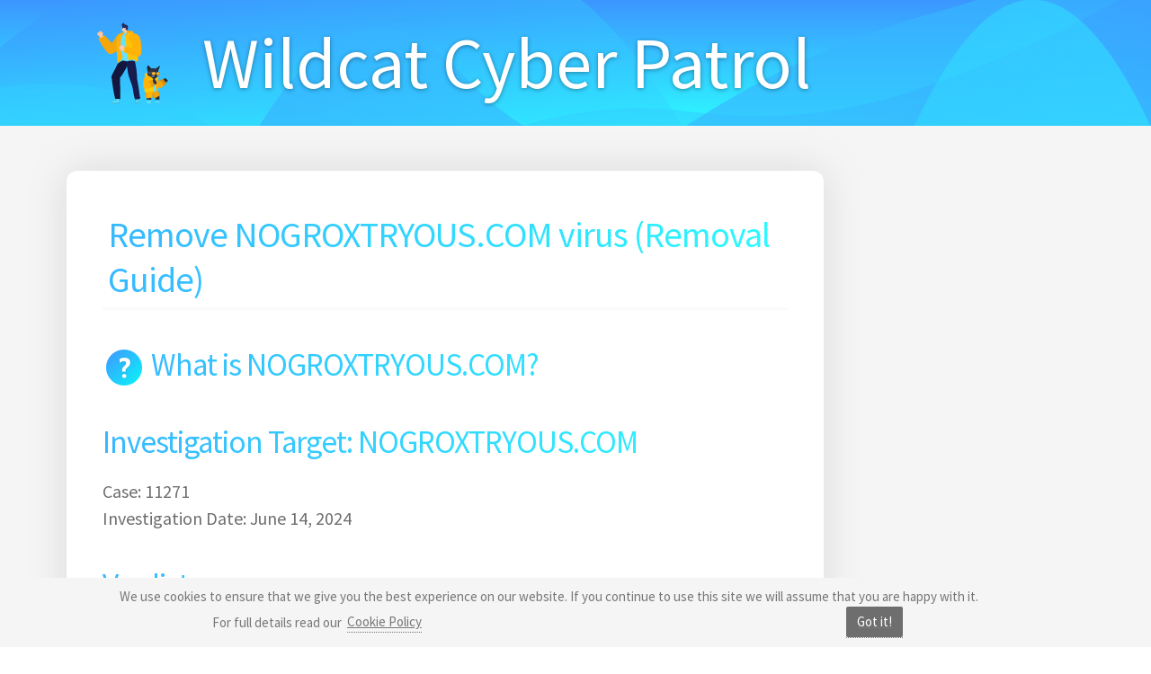

--- FILE ---
content_type: text/html; charset=UTF-8
request_url: https://geolocation-db.com/json/
body_size: 78
content:
{"country_code":"US","country_name":"United States","city":"Columbus","postal":"43215","latitude":39.9653,"longitude":-83.0235,"IPv4":"18.225.7.196","state":"Ohio"}

--- FILE ---
content_type: text/html; charset=UTF-8
request_url: https://geolocation-db.com/json/
body_size: 79
content:
{"country_code":"US","country_name":"United States","city":"Columbus","postal":"43215","latitude":39.9653,"longitude":-83.0235,"IPv4":"18.225.7.196","state":"Ohio"}

--- FILE ---
content_type: image/svg+xml
request_url: https://greatis.com/unhackme/help/wp-content/themes/bulmapress/frontend/bulmapress/img/topback.svg
body_size: 6579
content:
<?xml version="1.0" encoding="UTF-8" standalone="no"?>
<svg
   xmlns:dc="http://purl.org/dc/elements/1.1/"
   xmlns:cc="http://creativecommons.org/ns#"
   xmlns:rdf="http://www.w3.org/1999/02/22-rdf-syntax-ns#"
   xmlns:svg="http://www.w3.org/2000/svg"
   xmlns="http://www.w3.org/2000/svg"
   xmlns:xlink="http://www.w3.org/1999/xlink"
   xmlns:sodipodi="http://sodipodi.sourceforge.net/DTD/sodipodi-0.dtd"
   xmlns:inkscape="http://www.inkscape.org/namespaces/inkscape"
   width="1233"
   height="438"
   preserveAspectRatio="xMidYMid"
   viewBox="0 0 1233 438"
   style="z-index:1;margin-right:-2px;display:block;background-repeat-y:initial;background-repeat-x:initial;animation-play-state:paused"
   version="1.1"
   id="svg876"
   sodipodi:docname="wave4.svg"
   inkscape:version="1.0 (4035a4fb49, 2020-05-01)">
  <metadata
     id="metadata882">
    <rdf:RDF>
      <cc:Work
         rdf:about="">
        <dc:format>image/svg+xml</dc:format>
        <dc:type
           rdf:resource="http://purl.org/dc/dcmitype/StillImage" />
        <dc:title></dc:title>
      </cc:Work>
    </rdf:RDF>
  </metadata>
  <defs
     id="defs880">
    <linearGradient
       id="linearGradient3449"
       x1="0"
       x2="1"
       y1="0"
       y2="0">
      <stop
         id="stop857"
         style="animation-play-state:paused"
         offset="0"
         stop-color="#3c96ff" />
      <stop
         id="stop860"
         style="animation-play-state:paused"
         offset="1"
         stop-color="#2dfbff" />
    </linearGradient>
    <linearGradient
       y2="0"
       y1="0"
       x2="1"
       x1="0"
       id="linearGradient3449-4">
      <stop
         stop-color="#3c96ff"
         offset="0"
         style="animation-play-state:paused"
         id="stop3447" />
      <stop
         stop-color="#2dfbff"
         offset="1"
         style="animation-play-state:paused"
         id="stop3445" />
    </linearGradient>
    <linearGradient
       inkscape:collect="always"
       xlink:href="#lg-0.4411853570440152"
       id="linearGradient3426"
       x1="378.72287"
       y1="24.690985"
       x2="378.50073"
       y2="731.29474"
       spreadMethod="pad"
       gradientTransform="matrix(1.7542014,0,0,-0.57005997,0,483.05014)"
       gradientUnits="userSpaceOnUse" />
    <linearGradient
       gradientUnits="userSpaceOnUse"
       gradientTransform="matrix(1.5976639,0,0,-0.62591386,0,483.05014)"
       inkscape:collect="always"
       xlink:href="#lg-0.4411853570440152"
       id="linearGradient3457"
       x1="0"
       y1="0"
       x2="771.75177"
       y2="0" />
    <linearGradient
       inkscape:collect="always"
       xlink:href="#lg-0.4411853570440152"
       id="linearGradient3461"
       x1="352.14471"
       y1="-3.4705932"
       x2="350.62247"
       y2="787.82471"
       gradientTransform="matrix(1.8492942,0,0,-0.54074683,0,483.05014)"
       gradientUnits="userSpaceOnUse" />
    <linearGradient
       gradientTransform="matrix(1.8739744,0,0,-0.53362522,0,483.05014)"
       spreadMethod="pad"
       y2="0"
       x2="657.9599"
       y1="0"
       x1="0"
       gradientUnits="userSpaceOnUse"
       id="linearGradient849"
       xlink:href="#linearGradient3449-4"
       inkscape:collect="always" />
    <linearGradient
       gradientTransform="matrix(-1,0,0,1,1233,0)"
       gradientUnits="userSpaceOnUse"
       y2="298.46036"
       x2="1233"
       y1="298.46036"
       x1="0"
       id="linearGradient879"
       xlink:href="#linearGradient3449-4"
       inkscape:collect="always" />
  </defs>
  <sodipodi:namedview
     inkscape:document-rotation="0"
     pagecolor="#ffffff"
     bordercolor="#666666"
     borderopacity="1"
     objecttolerance="10"
     gridtolerance="10"
     guidetolerance="10"
     inkscape:pageopacity="0"
     inkscape:pageshadow="2"
     inkscape:window-width="1920"
     inkscape:window-height="1017"
     id="namedview878"
     showgrid="false"
     inkscape:zoom="1.0656934"
     inkscape:cx="621.08811"
     inkscape:cy="219"
     inkscape:window-x="-8"
     inkscape:window-y="-8"
     inkscape:window-maximized="1"
     inkscape:current-layer="g874" />
  <g
     transform="matrix(-1,0,0,1,1233,0)"
     id="g874"
     style="display:inline">
    <linearGradient
       spreadMethod="pad"
       gradientUnits="objectBoundingBox"
       id="lg-0.4411853570440152"
       x1="0"
       x2="1"
       y1="0"
       y2="0">
      <stop
         stop-color="#2dfbff"
         offset="0"
         style="animation-play-state:paused"
         id="stop859" />
      <stop
         stop-color="#3c96ff"
         offset="1"
         style="animation-play-state:paused"
         id="stop861" />
    </linearGradient>
    <path
       d="M 0,483.05014 V 82.364138 q 123.3,52.737002 246.6,87.087002 123.3,34.35 246.6,113.907 123.3,79.557 246.6,-54.503 123.3,-134.060002 246.6,114.657 123.3,248.717 246.6,-36.407 v 175.945 z"
       fill="url(#lg-0.4411853570440152)"
       opacity="0.4"
       style="display:inline;opacity:1;fill:url(#linearGradient3426);fill-opacity:1"
       id="path864" />
    <path
       d="M 0,483.05014 V 93.282138 q 123.3,63.164002 246.6,90.869002 123.3,27.705 246.6,-64.778 123.3,-92.483002 246.6,181.817 123.3,274.3 246.6,-113.961 123.3,-388.261 246.6,28.623 v 267.198 z"
       fill="url(#lg-0.4411853570440152)"
       opacity="0.4"
       style="display:none;opacity:0.4;fill:url(#linearGradient3457);fill-opacity:1"
       id="path866" />
    <path
       d="m 0,483.05014 v -351.104 q 123.3,72.415 246.6,114.382 123.3,41.967 246.6,25.01 123.3,-16.957 246.6,40.29 123.3,57.247 246.6,-14.178 123.3,-71.425 246.6,-51.651 v 237.251 z"
       fill="url(#lg-0.4411853570440152)"
       opacity="0.4"
       style="display:inline;opacity:0.4;fill:url(#linearGradient849);fill-opacity:1"
       id="path868" />
    <path
       d="m 1233,483.05014 v -280.324 q -123.3,-102.821002 -246.6,-75.331 -123.3,27.49 -246.6,-8.465 -123.3,-35.955002 -246.6,183.599 -123.3,219.554 -246.6,-30.238 Q 123.3,22.499138 0,287.73614 v 195.314 z"
       fill="url(#lg-0.4411853570440152)"
       opacity="0.4"
       style="display:inline;opacity:0.4;fill:url(#linearGradient879);fill-opacity:1"
       id="path870" />
    <path
       d="m 0,483.05014 v -360.538 q 123.3,49.97 246.6,74.944 123.3,24.974 246.6,2.661 123.3,-22.313 246.6,63.463 123.3,85.776 246.6,84.061 123.3,-1.715 246.6,-95.677 v 231.086 z"
       fill="url(#lg-0.4411853570440152)"
       opacity="0.4"
       style="display:inline;opacity:0;fill:url(#linearGradient3461);fill-opacity:1"
       id="path872" />
  </g>
</svg>


--- FILE ---
content_type: image/svg+xml
request_url: https://greatis.com/unhackme/help/include2/img/cleaning_pc.svg
body_size: 9255
content:
<svg id="Layer_1" data-name="Layer 1" xmlns="http://www.w3.org/2000/svg" xmlns:xlink="http://www.w3.org/1999/xlink" viewBox="0 0 410.14 326.8"><defs><linearGradient id="linear-gradient" x1="201.59" y1="199.16" x2="211.26" y2="373.16" gradientUnits="userSpaceOnUse"><stop offset="0.01"/><stop offset="0.13" stop-opacity="0.69"/><stop offset="1" stop-opacity="0"/></linearGradient><linearGradient id="linear-gradient-2" x1="198.64" y1="-10.22" x2="235.46" y2="448.25" xlink:href="#linear-gradient"/><linearGradient id="linear-gradient-3" x1="125.2" y1="-15.74" x2="156.06" y2="368.4" xlink:href="#linear-gradient"/><linearGradient id="linear-gradient-4" x1="280.3" y1="17.87" x2="311.15" y2="402.03" xlink:href="#linear-gradient"/><linearGradient id="linear-gradient-5" x1="36.73" y1="221.84" x2="48.7" y2="341.98" xlink:href="#linear-gradient"/><linearGradient id="linear-gradient-6" x1="135.26" y1="178.5" x2="147.22" y2="298.64" xlink:href="#linear-gradient"/><linearGradient id="linear-gradient-7" x1="109.29" y1="369.87" x2="109.88" y2="275.2" xlink:href="#linear-gradient"/><linearGradient id="linear-gradient-8" x1="188.61" y1="170.74" x2="213" y2="267.86" xlink:href="#linear-gradient"/></defs><title>Cleaning PC</title><path d="M420.2,262.19c-2,17.57-9.62,34.05-20.31,48.24a131.48,131.48,0,0,1-9.13,10.82c-.64.68-1.29,1.35-1.94,2-24.93,25.49-60.11,38.27-95.67,35.67A935.87,935.87,0,0,1,148.3,336.87c-24.82-5.79-49.77-11.28-75.22-12.42-20.72-.92-33.5-6.58-41.55-14.35-15.95-15.39-13.3-39.05-16.89-50.5-6.17-19.66-4-40.82-1.82-61.31,1.42-13.12,3.07-26.9,10.83-37.58,5.87-8.08,14.64-13.51,23.42-18.27,37.57-20.35,80.06-32.73,112.64-60.36,24.47-20.76,47.11-46.62,79.08-49.29s64.9,11.11,85.47,35.74c15.48,18.55,23.82,42.07,38.26,61.43,8.22,11,18.28,20.54,26.65,31.42,13.77,17.93,22.66,39.28,27.77,61.3C419.93,235.62,421.67,249,420.2,262.19Z" transform="translate(-10.59 -32.47)" fill="#68e1fd" opacity="0.18" style="isolation:isolate"/><rect x="153.22" y="225.57" width="102.58" height="52.39" fill="#68e1fd"/><rect x="153.22" y="225.57" width="102.58" height="52.39" fill="url(#linear-gradient)"/><path d="M399.89,310.1v.33a131.48,131.48,0,0,1-9.13,10.82c-.64.68-1.29,1.35-1.94,2-24.93,25.49-60.11,38.27-95.67,35.67A935.87,935.87,0,0,1,148.3,336.87c-13.45-3.14-26.93-6.19-40.51-8.5a282.48,282.48,0,0,0-34.71-3.92c-12.27-.54-21.76-2.75-29.12-6.08l-.65-.3a44.11,44.11,0,0,1-7.15-4.14,38.48,38.48,0,0,1-4.63-3.83Z" transform="translate(-10.59 -32.47)" fill="#68e1fd" opacity="0.54" style="isolation:isolate"/><rect x="44.88" y="54.69" width="314.5" height="191.07" rx="15.42" fill="#68e1fd"/><path d="M370,102.58V228.25H55.47V102.58A15.42,15.42,0,0,1,70.89,87.16H354.55A15.43,15.43,0,0,1,370,102.58Z" transform="translate(-10.59 -32.47)" fill="url(#linear-gradient-2)"/><polygon points="145.04 55.62 44.88 195.78 122.94 195.78 228.2 55.01 145.04 55.62" fill="url(#linear-gradient-3)"/><path d="M370,102.58v21.84L292.34,228.25H214.28L314.43,88.09l44.37-.33A15.41,15.41,0,0,1,370,102.58Z" transform="translate(-10.59 -32.47)" fill="url(#linear-gradient-4)"/><path d="M370,228.25v34.56a15.42,15.42,0,0,1-15.42,15.42H70.89a15.42,15.42,0,0,1-15.42-15.42V228.25Z" transform="translate(-10.59 -32.47)" fill="#68e1fd"/><path d="M78.77,241.08a2.66,2.66,0,0,0-.5.82,1,1,0,0,0,.14.9,1.38,1.38,0,0,0,.8.37,14.61,14.61,0,0,0,4,.28,2.5,2.5,0,0,0,1.93-.77,2.57,2.57,0,0,0,.38-1.16c.07-.57.12-1.14.14-1.72a.49.49,0,0,0-.07-.32.52.52,0,0,0-.18-.12,7.31,7.31,0,0,0-4-.47C80.31,239.08,79.46,240.25,78.77,241.08Z" transform="translate(-10.59 -32.47)" fill="#f3bdbb"/><path d="M95.57,241.19a2.61,2.61,0,0,1-.5-.81,1,1,0,0,1,.14-.91,1.33,1.33,0,0,1,.8-.37,15,15,0,0,1,4-.27c.71,0,.4.77.83,1.34a25.77,25.77,0,0,1,2.38,2.92c.08.57-3.68.52-5,.29C97.11,243.2,96.26,242,95.57,241.19Z" transform="translate(-10.59 -32.47)" fill="#f3bdbb"/><path d="M80.15,238.63a1.2,1.2,0,0,0,.3,1,1.18,1.18,0,0,0,.66.19,33.78,33.78,0,0,0,4.15.08,1.19,1.19,0,0,0,.72-.17,1.36,1.36,0,0,0,.38-1c.66-10.28,1.79-20.54,3.36-30.72q2.61,12.93,4,26.05a13.24,13.24,0,0,0,1,4.58c.11.22.16,1.71.39,1.8a1.06,1.06,0,0,0,.56,0c1.66-.21,3.52-.36,5.18-.57-1.63-5.92-.81-13.51-.66-19.65.19-8.16-1-16.35-.31-24.49l-16.12.82c-.84,0-2.67.66-3.26.06-.71,10.86-.22,22-.33,32.83C80.2,232.52,80.18,235.58,80.15,238.63Z" transform="translate(-10.59 -32.47)" fill="#2e2e3f"/><path d="M70.28,180.12a3.41,3.41,0,0,0-.76.6,2.74,2.74,0,0,0-.74,1.58,1.94,1.94,0,0,0,.6,1.6,2.24,2.24,0,0,0,1.6.49,2,2,0,0,0,1.13-.37,2.54,2.54,0,0,0,.72-1.83,4,4,0,0,0-.34-2.31c-.26-.45-.46-.38-.91-.26A5.38,5.38,0,0,0,70.28,180.12Z" transform="translate(-10.59 -32.47)" fill="#f5bbb9"/><rect x="111.5" y="142.93" width="13.79" height="8.98" transform="translate(34.41 -59.3) rotate(15.93)" fill="#6868f6"/><rect x="106.27" y="113.01" width="1.88" height="8.45" rx="0.89" fill="#575b85"/><path d="M91.28,160.62a2.2,2.2,0,0,0,.24,1.79,1.5,1.5,0,0,0,.88.43,4.93,4.93,0,0,0,1.33.06,4.42,4.42,0,0,0,1.25-.21,2,2,0,0,0,1-.76,3,3,0,0,0,.31-1.28l.2-2.18a1.56,1.56,0,0,0,0-.57,1.2,1.2,0,0,0-1-.65,5.93,5.93,0,0,0-2.14.1c-.42.08-.84.18-1.25.29s-.69,0-.69.46A17.68,17.68,0,0,1,91.28,160.62Z" transform="translate(-10.59 -32.47)" fill="#f3bdbb"/><path d="M91.5,148.4a1.68,1.68,0,0,0,.4-.11,1.08,1.08,0,0,0,.33-.4,3.06,3.06,0,0,1,2-1.22,8.83,8.83,0,0,1,2.41,0,4.32,4.32,0,0,1,2.78.86,4.39,4.39,0,0,1,.82,1.24,5.62,5.62,0,0,1,.67,1.93c.15,1.53-.89,2.88-1.49,4.3A13.47,13.47,0,0,1,98,158.2a4.29,4.29,0,0,1-3.23,1.54,6.28,6.28,0,0,1-3.5-1A2.83,2.83,0,0,1,90,157.34a3.09,3.09,0,0,1-.09-1.25c.08-1.61.11-3.24.25-4.86C90.25,150.3,90.4,148.66,91.5,148.4Z" transform="translate(-10.59 -32.47)" fill="#b55f40"/><path d="M88.65,163.45c.18-1,.44-2.14,1.34-2.62s1.9-.12,2.86.07a8.5,8.5,0,0,0,2.25.15c.77,0,1.7-.12,2.14.51.32.48.24,1.24.75,1.52a1.33,1.33,0,0,0,.86,0,43.63,43.63,0,0,0,6.38-1.55,14.39,14.39,0,0,0,5.57-3.36,18.19,18.19,0,0,0,2.46-3.32,2.41,2.41,0,0,1,.62-.76,2,2,0,0,1,1.89.14,6.21,6.21,0,0,1,1.61,1.17.81.81,0,0,1,.21.32.75.75,0,0,1-.11.5c-2.17,4.52-4.5,9.24-8.57,12.19-1.07.77-2.24,1.41-3.28,2.22a11.94,11.94,0,0,0-3.26,4c-1.84,3.64-1.18,8-.6,12.07A13.56,13.56,0,0,1,102,191a10,10,0,0,1-1.84,3.84,5.86,5.86,0,0,1-2.09,2.08,6.28,6.28,0,0,1-2.06.45,69.41,69.41,0,0,1-12.39.55c-1.52-.12-3.28-.51-3.93-1.89a4.81,4.81,0,0,1-.07-2.84,82.67,82.67,0,0,0,1.2-12.56c-.72.5-.87,1.49-1.29,2.27A4.41,4.41,0,0,1,76.41,185a13.5,13.5,0,0,1-3.86,0,1.21,1.21,0,0,1-.7-.24,1.11,1.11,0,0,1-.26-.75,13.11,13.11,0,0,1,.15-3.31,2.8,2.8,0,0,1,.35-1.08,4.51,4.51,0,0,1,2.13-1.33,7.65,7.65,0,0,0,3.43-3.63A17.9,17.9,0,0,0,79,169.72c.25-1.56.52-3.28,1.74-4.28a6.14,6.14,0,0,1,2.79-1.05C85.39,164,86.81,163.81,88.65,163.45Z" transform="translate(-10.59 -32.47)" fill="#68e1fd"/><path d="M55.28,231.53H74.35s-1.77,11-2.55,11.2-13.77,0-13.77,0Z" transform="translate(-10.59 -32.47)" fill="#2e2e3f"/><circle cx="54.34" cy="199.21" r="1.71" fill="#2e2e3f"/><path d="M64.48,231l10.41,9.59s1,.63.91-.52l-10.69-9.42S64.32,230.25,64.48,231Z" transform="translate(-10.59 -32.47)" fill="#2e2e3f"/><path d="M115.35,149.46a.67.67,0,0,1,.08-.4.59.59,0,0,1,.24-.17,14.05,14.05,0,0,0,1.31-1,1.89,1.89,0,0,1,1.53-.42.73.73,0,0,1,.4.23,1,1,0,0,1,.13.33,6.11,6.11,0,0,1,.18,1.9,1.54,1.54,0,0,1-.45,1.16c-.17.12-.38.19-.54.31a1.85,1.85,0,0,0-.51,1.4,20.33,20.33,0,0,1-.27,2.2.71.71,0,0,1-.21.47.68.68,0,0,1-.66,0c-.53-.25-1.82-.83-1.66-1.56.09-.4.29-.77.36-1.18a8.47,8.47,0,0,0,.13-1.51C115.41,150.61,115.38,150,115.35,149.46Z" transform="translate(-10.59 -32.47)" fill="#f3bdbb"/><rect x="98.27" y="105.98" width="18.08" height="2.1" rx="1.05" fill="#575b85"/><rect x="106.75" y="107.34" width="0.7" height="6.3" fill="#575b85"/><rect x="25.52" y="210.37" width="118.82" height="5.28" rx="2.64" fill="#2e2e3f"/><path d="M44,196.87v121.5a44.93,44.93,0,0,1-7.8-4.44V196.87a3.9,3.9,0,1,1,7.8,0Z" transform="translate(-10.59 -32.47)" fill="#2e2e3f"/><rect x="136.1" y="160.51" width="7.8" height="131.21" rx="3.9" fill="#2e2e3f"/><path d="M44,196.87v121.5a44.93,44.93,0,0,1-7.8-4.44V196.87a3.9,3.9,0,1,1,7.8,0Z" transform="translate(-10.59 -32.47)" fill="url(#linear-gradient-5)"/><rect x="136.1" y="160.51" width="7.8" height="131.21" rx="3.9" fill="url(#linear-gradient-6)"/><rect x="36.19" y="256.02" width="30.71" height="3.14" rx="1.57" transform="translate(-177.63 79.42) rotate(-45)" fill="#2e2e3f"/><rect x="123.54" y="256.02" width="30.71" height="3.14" rx="1.57" transform="translate(212.23 -55.24) rotate(45)" fill="#2e2e3f"/><path d="M146.85,76s3.14,15.66-12.91,21.1c0,0,18.78-7.2,24.26,7.73,0,0-4.26-17.75,10.3-22.83C168.5,82,151.11,92.76,146.85,76Z" transform="translate(-10.59 -32.47)" fill="#68e1fd"/><path d="M110.67,78.88s-.84,10.59-10.28,13.81c0,0,12.89-5.06,14.14,5.83,0,0-2-11.86,8.26-12.89C122.79,85.63,110.83,90.47,110.67,78.88Z" transform="translate(-10.59 -32.47)" fill="#68e1fd"/><path d="M153,113.71s-.89,11.58-10.87,15.11c0,0,13.63-5.54,15,6.37,0,0-2.15-13,8.74-14.09C165.83,121.1,153.17,126.38,153,113.71Z" transform="translate(-10.59 -32.47)" fill="#68e1fd"/><path d="M175.88,322.39a6,6,0,0,1-6,6H107.79a282.48,282.48,0,0,0-34.71-3.92c-12.27-.54-21.76-2.75-29.12-6.08l-.65-.3a6,6,0,0,1,4.14-1.66H169.9A6,6,0,0,1,175.88,322.39Z" transform="translate(-10.59 -32.47)" fill="url(#linear-gradient-7)"/><circle cx="199.81" cy="215.35" r="10.59" fill="url(#linear-gradient-8)"/></svg>

--- FILE ---
content_type: text/javascript;charset=utf-8
request_url: https://www.intensedebate.com/idc/js/comment-func.php?token=9jEAAhS77accwH5CeOEmlnu7hwp49L2r&blogpostid=789836035&time=1769378534686
body_size: 148
content:
IDC.load_js( 'https://r-login.wordpress.com/remote-login.php?action=script_redirect&url_hash=baa257a3573e8b1085cc575c008ff97c&id=intensedebate&url=https%3A%2F%2Fwww.intensedebate.com%2Fidc%2Fjs%2Fcomment-func.php%3Fblogpostid%3D789836035%26token%3D9jEAAhS77accwH5CeOEmlnu7hwp49L2r%26return%3Dtrue' );

--- FILE ---
content_type: image/svg+xml
request_url: https://greatis.com/unhackme/help/include2/img/patrol.svg
body_size: 108936
content:
<svg enable-background="new 0 0 546.3 640" version="1.1" viewBox="0 0 640 640" xmlns="http://www.w3.org/2000/svg"><style type="text/css">.st0{fill:#303749;}
	.st1{fill:#262D3A;}
	.st2{fill:#171A23;}
	.st3{fill:#212533;}
	.st4{fill:#F4A60B;}
	.st5{fill:#E2950C;}
	.st6{opacity:0.19;fill:#E2950C;enable-background:new    ;}
	.st7{fill:#FFB208;}
	.st8{fill:#E89E0A;}
	.st9{fill:#68E1FD;}
	.st10{opacity:0.32;fill:#30C3FC;enable-background:new    ;}
	.st11{fill:#3FCAEF;}
	.st12{fill:#4DD9FF;}
	.st13{fill:#47CBEA;}
	.st14{fill:#3ABBE8;}
	.st15{opacity:0.16;fill:#3ABBE8;enable-background:new    ;}
	.st16{opacity:0.54;fill:#30C3FC;enable-background:new    ;}
	.st17{opacity:0.38;fill:#3FCAEF;enable-background:new    ;}
	.st18{fill:#FFCC00;}
	.st19{opacity:0.35;fill:#E89E0A;enable-background:new    ;}
	.st20{fill:#5EBCFC;}
	.st21{opacity:0.4;}
	.st22{fill:#1C202B;}
	.st23{fill:#869EC4;}
	.st24{fill:#6E83A0;}
	.st25{opacity:0.47;fill:#222833;enable-background:new    ;}
	.st26{fill:#394256;}
	.st27{opacity:0.42;}
	.st28{fill:#202630;}
	.st29{opacity:0.4;fill:#212533;enable-background:new    ;}
	.st30{fill:#282F3D;}
	.st31{fill:#222833;}
	.st32{opacity:0.49;}
	.st33{opacity:0.64;}
	.st34{fill:#13161C;}
	.st35{fill:#4F5E77;}
	.st36{fill:#FFB206;}
	.st37{opacity:0.28;fill:#FFDC85;enable-background:new    ;}
	.st38{fill:#262B38;}
	.st39{opacity:0.57;fill:#DB900B;enable-background:new    ;}
	.st40{opacity:0.39;fill:#DB900B;enable-background:new    ;}
	.st41{opacity:0.49;fill:#262B38;enable-background:new    ;}
	.st42{fill:#D68D0B;}
	.st43{fill:#54DDFD;}
	.st44{fill:#4BC6E2;}
	.st45{fill:#46B9D3;}
	.st46{opacity:0.32;fill:#46B9D3;enable-background:new    ;}
	.st47{fill:#E59C0A;}
	.st48{fill:#171C4E;}
	.st49{fill:#13173F;}
	.st50{fill:#101433;}
	.st51{opacity:0.51;fill:#101433;enable-background:new    ;}
	.st52{fill:#161344;}
	.st53{opacity:0.36;fill:#161344;enable-background:new    ;}
	.st54{fill:#E5970C;}
	.st55{fill:#FFCDAB;}
	.st56{fill:#F8BC95;}
	.st57{fill:#24285B;}
	.st58{opacity:0.71;fill:#F8BC95;enable-background:new    ;}
	.st59{opacity:0.58;fill:#EAA00A;enable-background:new    ;}
	.st60{fill:#3ED4F7;}
	.st61{fill:#FFC303;}</style><path class="st0" d="m404.7 581.7c0-3.9 0.1-13.1 0.1-17 0-2.6-0.1-5.1-0.1-7.7 0-0.6-0.8-0.6-0.9 0 0-0.1-0.1-0.1-0.1-0.2 0-1.1-0.1-2.3-0.1-4 0-2.1 0.1-3.9 0-7.5-0.1-2.5-0.1-5-0.2-7.5l-0.3-8.4c0-0.5 0-1-0.1-1.5 0-2.3-0.1-4.7-0.1-7 0-0.7-0.6-1.3-1.3-1.3v-1.8c0-0.7-0.6-1.3-1.3-1.3-0.8 0-1.3 0.6-1.3 1.3 0 0.4-0.1 0.7-0.1 1.1-0.3 0.2-0.6 0.5-0.6 0.9-0.8 0-1.4 0.6-1.4 1.4v0.7h-0.2c-0.8 0-1.4 0.6-1.5 1.4l-0.2-0.2c0-0.7-0.6-1.3-1.3-1.4-0.4-0.1-1 0.1-1.3 0.4-0.2-0.1-0.4-0.2-0.6-0.2-0.3 0-0.5 0-0.8 0.1-0.2-0.1-0.5-0.2-0.8-0.2-0.9 0-1.4 0.7-1.5 1.5v0.1c-0.2-0.2-0.4-0.3-0.7-0.4-0.4-0.1-0.8 0-1.2 0.1h-0.2c-0.5-0.1-1.2 0.1-1.5 0.6v-0.1c0-0.8-0.7-1.5-1.5-1.5-0.6 0-1.1 0.3-1.3 0.8-0.4 0.2-0.7 0.5-0.8 1v0.1h-0.2-0.1c-0.1-0.1-0.3-0.2-0.5-0.3v-0.4-2.7c0-0.6-1-0.6-1 0v3c-0.3 0.1-0.5 0.2-0.7 0.4 0-0.1-0.1-0.2-0.2-0.3 0-0.2-0.1-0.4-0.1-0.6-0.1-0.7-1.4-0.7-1.5 0 0 0.1 0 0.2-0.1 0.3-0.4 0.2-0.6 0.6-0.6 1 0 1.1 0.1 2.3 0.1 3.4v0.2c-0.1 1.7-0.2 3.3-0.3 5-0.2 3.3-0.3 9.8-0.3 9.8 0 1.3-0.2 7.4-0.6 19.6-0.3 8-0.5 17.1-0.6 19.4l29.9-0.1zm-25.2-51.2v0.7-0.7z"/><path class="st0" d="m376.2 581.7c0-2.4 0.2-10.1 0.2-12.5v-3.7s0.1-2.5 0.1-3.7c0-0.6-0.1-1.2-0.1-1.8 0-0.4-0.6-0.5-0.7-0.1-0.6 2.5-0.6 5-0.7 7.6-0.2 2.5-0.4 10.3-0.5 12.9v1.4h1.7v-0.1z"/><path class="st1" d="m464.2 560.2c-0.3-4.8-0.7-9.6-1.1-14.3l-0.3-3.6-27.8-1.9c0.1 2.9 0.2 5.8 0.4 8.7 0.4 8.6 1.1 17.3 1.8 25.9 0.2 2.1 0.6 9.5 0.8 11.6l27.7-2.1c-0.1-1.6-0.4-8.4-0.5-10-0.3-4.7-0.7-9.5-1-14.3z"/><path class="st2" d="m438.5 586.6c-0.1-1-0.4-7.2-0.5-8.2-0.3-3.6-0.6-7.1-0.9-10.7l-0.3-3c-0.1-1-0.2-3.9-0.5-4.9-0.1-0.3-0.5-0.2-0.6 0-0.2 0.9 0.1 3.7 0.1 4.6s0.1 1.7 0.1 2.6l0.3 5.4c0.2 3 0.6 11.2 0.8 14.2h1.5z"/><path class="st2" d="m465.8 584.5c0-0.5-0.1-1.1-0.1-1.6-0.1-1.6-0.4-8.6-0.5-10.2l-0.6-9.9c-0.1-0.9-0.5-10.1-0.6-11 0-0.5-0.2-3.3-0.3-3.7s-0.1-0.9-0.3-1.2c-0.1-0.1-0.2-0.1-0.2 0-0.2 0.3-0.2 0.7-0.2 1 0 0.4 0.1 3.1 0.1 3.6 0 0.8 0.4 9.9 0.4 10.8 0 1.6 0.1 3.3 0.1 4.9 0.1 3.3 0.4 11.9 0.5 15.2 0 0.7 0 1.5 0.1 2.2l1.6-0.1z"/><path class="st3" d="m375.2 562.6c-0.7 4.6-1.1 14.5-1.2 19.1h1.6v-1c0-1.7 0.2-8.7 0.3-10.4s0.2-3.4 0.2-5.1c0-0.9 0-1.7 0.1-2.6-0.1-0.4-0.9-0.5-1 0z"/><path class="st3" d="m405.4 571.1v-4.6c0-0.9-0.1-1.7-0.1-2.6 0-0.4-0.1-0.9-0.1-1.3s0-0.8-0.4-1.1c-0.1-0.1-0.2-0.1-0.3 0-0.3 0.2-0.3 0.5-0.3 0.9s-0.1 0.8-0.1 1.2c0 0.7-0.1 1.5-0.1 2.2-0.1 1.5 0 3 0 4.6 0 2-0.1 9.3-0.1 11.3h1.5v-0.8c-0.1-1.5 0-8.3 0-9.8z"/><path class="st4" d="m411 546.8v0.2h0.1s0-0.1-0.1-0.1v-0.1z"/><path class="st4" d="m410 540.7 0.2 0.2c0-1.2 0.2-2.5 0.3-3.7-0.2 0.6-0.3 1.2-0.5 1.8v1.7z"/><path class="st4" d="m426.1 549.6c8.1 0 14.9-6.8 14.9-14.9s-6.8-14.9-14.9-14.9-15 2.2-10.9 9.1c6.1 10.2 6.3 21 10.9 20.7z"/><path class="st4" d="m448.8 510.2"/><path class="st4" d="m465.6 535.6c-1.6-3.3-2.3-5.9-2.5-6.8-1.2-4.2-1.9-4.1-6.4-13.2-2.3-4.7-4.6-10.2-6.3-13.2-0.4-0.7-1.2-2.1-2.4-4.3-0.4-0.7-0.6-1-0.9-1.6-0.6-0.9-0.8-1.2-1.3-2.1-0.5-0.8-0.4-0.7-0.7-1.2-1-1.6-0.3 2.7 0.4 4.1l-28.3 12.7v0.2c2 6.1 1 8.2 0.7 14.7-0.1 2.6-1.6 5.7-0.7 7.5l4.6 9.3v0.6c0 0.1 0 0.2 0.1 0.3-0.1 0.1 0.9 1.7 0.8 1.8 0 0 7.1 13.3 8.1 16.1h-0.3s-0.2 0-0.3-0.1c-0.1 0-0.2-0.1-0.3-0.1l0.4 0.4c0.1 0.1 0.3 0.2 0.4 0.3s0.3 0.2 0.4 0.3c0.1 0 0.1 0.1 0.2 0.1 0.1 0.1 0.2 0.1 0.1 0.1 0.2 0.1 0.4 0.2 0.7 0.3s0.5 0.2 0.8 0.3h0.1 0.1c0.1 0 0.3 0 0.4 0.1 0.6 0.1 4-2.6 4.6-2.6 0 0 0.8 0.3 0.6-0.7-0.1 0 0 1.2 0.4-0.1 0-0.1 0.3-0.2 0.4-0.2 0.3 0 0.3-0.3 0.5-0.3 0.6-0.1 1.2-0.2 1.7-0.3 0.3-0.1 0.6-0.1 0.9-0.2 0.2 0 0.3-0.1 0.5-0.1h0.2c-0.1 0-0.3 0.1 0 0 0.6-0.2 1.1-0.4 1.7-0.6 1-0.4 2.1-0.8 3.1-1.3 0.3-0.1 0.5-0.1 0.8-0.1 4.1-2.5 7.4-4.2 9.7-5.4 0.3-0.1 2.9-1.4 5.7-3.8 1.6-1.4 2.4-2.4 2.7-3.6 0.1-0.6 0.3-1.6 0.3-2.7v-1.5c-0.4-0.7-1-1.8-1.7-3.1zm-9.8 6.4c0 0.1-0.2 0.4 0 0z"/><path class="st5" d="m464.8 539.5c0 0.3 0.1 0.2 0 0 0.1 0.1 0.1 0.1 0 0v0z"/><path class="st5" d="m468.4 541c-0.1-1.3-0.5-2.6-1-3.8l-1.8-3.9c-0.7-1.5-1.4-2.9-2.1-4.4-1.4-2.9-2.8-5.8-4.2-8.7s-2.8-5.9-4.2-8.8c-2.7-5.6-1.6-3.4-2.1-4.4-0.7-1.5-1.4-2.8-2.2-4.5-1.5-2.8-2.2-4.3-2.6-4.1-0.5 0.1-0.3 2-0.2 2.9 0.2 1.7 0.8 2.8 1.6 4.6 0.6 1.4 1.3 2.8 1.9 4.2 1.3 2.8 2.6 5.6 4 8.4 2.7 5.7 5.3 11.3 7.9 17 0.5 1.2 1.1 2.3 1.6 3.6 0 0.1 0.1 0.2 0.1 0.4v0.1c0.1 0.3 0.1 0.6 0.2 0.8 0 0.3 0.1 0.5 0.1 0.8v0.1 0.4 0.3s0 0.1 0 0.2-0.1 0.3-0.1 0.4v0.1c-0.1 0.1-0.2 0.2-0.2 0.3l-0.2 0.2v0.1l-0.2 0.2c-0.1 0.1-0.3 0.2-0.4 0.3-0.5 0.4-0.9 0.7-1.4 1-0.1 0-0.2 0.1-0.2 0.1-0.1 0.1-0.3 0.1-0.4 0.2-0.3 0.2-0.6 0.3-0.9 0.5-0.7 0.3-1.4 0.5-2.1 0.9-0.7 0.3-1.4 0.7-2.1 1-1.4 0.7-2.8 1.4-4.1 2.2-2.8 1.4-2.6 1.4-3.5 1.9-1.9 1-2.9 1.5-3.5 1.9-1.2 0.7-1.9 1.3-4.4 2.9-0.1 0-0.1 0.1-0.2 0.1l-0.4 0.4c-0.4 0.3-0.7 0.5-1.1 0.8-1 0.7-2.1 1.4-3.1 2.1-0.5 0.3-0.9 0.6-1.4 0.9-0.1 0-0.2 0.1-0.3 0.1h-0.1c-0.2 0.1-0.4 0.1-0.6 0.1s-0.3 0-0.5 0c-0.1 0-0.3-0.1-0.4-0.1s-0.2-0.1-0.2-0.1-0.1 0-0.1-0.1l-0.6-0.3s-0.1-0.1-0.2-0.1-0.1-0.1-0.1-0.1c-0.4-0.3-0.7-0.7-1-1-0.1-0.1-0.1-0.2-0.2-0.3-0.2-0.2-0.3-0.4-0.5-0.7-1.2-1.8-2.2-3.8-3-5.8 0 0 0-0.1-0.1-0.1 0-0.1-0.1-0.2-0.1-0.3-0.1-0.3-0.2-0.5-0.3-0.8-0.2-0.5-0.5-1.1-0.7-1.6-0.5-1.1-0.9-2.2-1.4-3.4-1-2.3-1.9-4.7-2.9-7-0.5-1.2-1.1-2.5-1.7-3.7-0.3-0.6-0.6-1.2-1-1.7-0.2-0.3-0.4-0.6-0.7-0.9-0.2-0.2-0.4-0.5-0.6-0.8s-0.5-0.4-0.8-0.3-0.6 0.4-0.5 0.7c0.1 0.4 0.2 0.9 0.1 1.3 0 0.5 0.1 1 0.3 1.5 0.2 0.9 0.5 1.7 0.8 2.6 0.6 1.7 1.3 3.4 2 5 1.4 3.3 2.7 6.6 4.1 9.9 1.3 3.2 2.7 6.4 5 9 1 1.2 2.5 2.3 4.1 2.6 1 0.2 1.9 0.2 2.9-0.2 0.8-0.3 1.6-0.7 2.4-1.2 1.6-1.1 3.3-2.2 4.9-3.3 0.8-0.6 1.7-1.1 2.5-1.7 0.4-0.3 0.8-0.5 1.1-0.9 0.3-0.1 0.5-0.3 0.8-0.4 1.4-0.7 2.9-1.5 4.3-2.2 2.8-1.4 5.7-2.9 8.5-4.4 0.3-0.2 0.7-0.4 1-0.6s0.5-0.3 0.8-0.5h-0.1c0.2-0.1 0.4-0.3 0.6-0.4 0.1 0 0.2-0.1 0.2-0.1h0.1c0.1-0.1 0.3-0.1 0.4-0.2 0.3-0.1 0.6-0.3 0.9-0.5 0.7-0.4 1.3-0.7 1.9-1.1s1.1-1 1.5-1.6c0.1-1 0.5-2.5 0.4-4zm-6 4c-0.1 0.1 0 0 0 0z"/><path class="st6" d="m436.3 560.1c-0.6-1.6-1.2-3.2-1.7-4.8v-0.1c0-0.1-0.1-0.2-0.1-0.3 0-0.2-0.1-0.3-0.1-0.5-0.1-0.4-0.2-0.9-0.3-1.3-0.2-0.8-0.4-1.6-0.5-2.5-0.7-3.3-1-6.6-1.2-10-0.3-3.3-0.6-6.6-1.4-9.9-0.8-3.2-2-6.3-3.5-9.2-0.9-1.7-1.8-3.3-3-4.8-1.1-1.5-2.3-2.9-3.6-4.2-0.3-0.3-0.7-0.4-1-0.1s-6.6 2.6-7.1 2.9c-0.8 0.5-0.8 1.9-0.8 2.4 0.1 4.9 4.2 13.2 4.2 13.2 2.4 5 4.2 8.7 5.6 13.1 0 0 0.9 2.6 2.1 6.2 1.8 5.1 1 2.2 1.9 4.9 0 0 1.4 3.4 2.8 4.9 0.4 0.5 1.1 0.7 1.8 0.5 0.1 0.2 0.2 0.3 0.4 0.5 0.4 0.6 1.4 0.7 2 0.3 0.1-0.1 0.3-0.2 0.4-0.3 0.3 0.3 0.7 0.5 1 0.7 0.5 0.4 1.3 0.4 1.8-0.1 0.4-0.2 0.6-0.9 0.3-1.5z"/><path class="st7" d="m417.9 511.9c0-0.8-0.1-1.7-0.1-2.5-0.1-0.9-0.1-1.8-0.2-2.7-0.1-0.7-0.3-1.6-0.3-2.3 0-0.5-0.2-0.9-0.2-1.4-0.1-0.4-0.1-0.8-0.2-1.3-0.1-0.4-0.5-0.6-0.8-0.5v-0.3c0-0.4-0.2-1-0.5-1.3s-0.6-0.5-1.1-0.5c-0.8-0.1-1.8 0.4-2 1.3-0.2 1.4-0.5 2.7-0.7 4.1-0.1-0.3-0.2-0.5-0.5-0.7-0.1-0.4-0.2-0.9-0.3-1.3-0.2-0.7-0.8-1.2-1.4-1.3-0.3-0.5-0.8-0.8-1.3-0.9-0.8-0.1-1.9 0.4-2 1.3-0.2 1.3-0.3 2.5-0.5 3.8-0.4 0.1-0.8 0.3-0.9 0.7-0.3-0.6-0.8-1-1.5-1-0.6 0-1.1 0.3-1.4 0.8-0.1 0-0.2-0.1-0.4-0.1-0.4-0.1-0.8 0-1.2 0.3h-0.1c-0.3-0.1-0.5-0.1-0.8 0-0.1-0.9-1-1.6-1.8-1.6-0.3 0-0.7 0.1-0.9 0.3 0-0.7 0-1.5-0.1-2.2 0-0.9-0.7-1.7-1.6-1.8s-1.8 0.4-2 1.3c-0.6 2-1.2 4.1-1.8 6.2-0.2 0-0.3 0.1-0.5 0.2l-0.6-1.5c-0.1-0.3-0.4-0.5-0.7-0.7-0.4-0.2-0.8-0.3-1.2-0.2s-0.9 0.3-1.2 0.7c-0.3-0.1-0.7-0.1-1 0-0.4 0.1-3.2 1.4-3.2 1.4-0.6 0-1.5-0.3-1.5-0.9 0-0.7-1-0.7-1 0v0.4c-0.1 0-0.3-0.1-0.4-0.1-0.3 0-0.6 0.1-0.8 0.3-0.1-0.4-0.2-0.7-0.4-0.9-0.3-0.3-0.7-0.5-1.1-0.5-0.9 0-3.2-1.3-3.4-4v-0.2h-3.1c-0.5 1-1.2 1.6-1.7 1.6-1 0-1.8 0.8-1.9 1.9-0.2 5.2-0.5 10.4-0.7 15.5-0.1 3.4-1.3 5.6-1.4 9.1-0.5 0 0.2 1.7 0.2 2.2 0 1.6-0.1 3.1-0.1 4.7-0.3 3-1 6.1-1.1 9.1-0.1 2.2 0 4.5 0.7 6.6l0.6 1.5c0 0.3 0.1 0.6 0.2 0.8 0.4 1.5 1.1 2.9 2.1 4 0.9 1 2.1 1.8 3.4 2.4 2.7 1.2 5.8 1.5 8.7 1.6 2.1 0.1 4.2 0 6.2-0.2 4.7-0.2 9.3-0.5 14-0.8 2.1-0.1 4.2-0.1 6.2-0.5 1.4-0.2 2.8-0.5 4.1-1.1 0.4-0.2 3.4-1.9 4.2-5.1 0.5-2 0-4.2-0.6-6.5-0.2-1-0.7-2.4-0.2-4.1 0.2-0.6 0.4-1.1 0.6-1.5 0.2-1.1 0.5-2.7 0.9-4.7 1.2-6.1 1.5-6.2 2-9 0 0 0.3-4.8 0.3-17.9zm-24.3 42.9s-0.1 0 0 0c-0.1 0-0.1 0 0 0h0.2-0.2z"/><path class="st8" d="m364.8 531.1c-0.4 3.7-0.2 5.9-0.3 7.9-0.1 3.5-0.6 3.5-0.9 6.7-0.3 3.7 0 7.7 1.9 11 2 3.4 5.7 5.4 9.5 6.2 4.5 0.9 9.1 0.3 13.6 0.1 4.6-0.3 9.2-0.6 13.7-0.9 2.2-0.1 4.4-0.2 6.5-0.5 1-0.1 1.9-0.4 2.8-0.8s1.6-1 2.3-1.6c1.5-1.5 2.1-3.7 2.1-5.8 0-1.2-0.2-2.4-0.4-3.6 0-0.3-0.1-0.5-0.2-0.8 0-0.1 0-0.3-0.1-0.4v0 0-0.1c-0.1-0.6-0.1-1.1-0.1-1.7v-1.6c0-0.2 0-0.5 0.1-0.7v-0.4-0.2 0c0.2-1.1 0.4-2.1 0.6-3.2l1.5-6.3c0.5-2.2 0.9-4.5 1.1-6.7s0.4-4.4 0.4-6.6c0-1.1-0.1-2.3-0.1-3.4-0.1-1.1-0.1-2.2-0.2-3.3-0.2-2.3-0.5-4.4-0.8-6.7-0.1-1.1-0.3-2.2-0.5-3.3-0.1-0.8-1.4-0.6-1.4 0.2 0 2.2 0.3 4.4 0.3 6.5 0 2.2 0.1 4.4 0.2 6.5 0 1.1 0 2.2-0.1 3.3s-0.1 2.2-0.1 3.3c-0.1 1.1-0.1 2.2-0.3 3.2 0 0.3-0.1 0.5-0.1 0.8v0.4 0 0.3c-0.1 0.5-0.2 1.1-0.3 1.6-0.4 2.1-0.9 4.2-1.5 6.2s-1.2 4-1.5 6.1c-0.2 1.1-0.3 2.3-0.4 3.4 0 1.1 0.1 2.1 0.1 3.2s0.2 2.2 0.3 3.3v1.5 0.6 0.3s0.1-0.4 0-0.2v0.2c-0.1 0.4-0.2 0.9-0.3 1.3 0 0.1-0.1 0.2-0.1 0.3-0.1 0.2 0.1-0.1 0.1-0.1s0 0.1-0.1 0.1c-0.1 0.1-0.1 0.3-0.2 0.4 0 0.1-0.1 0.1-0.1 0.2 0-0.1 0-0.1 0.1-0.2 0 0-0.1 0.1-0.1 0.2-0.1 0.1-0.1 0.2-0.2 0.3l-0.1 0.1 0.1-0.1-0.3 0.3c-0.1 0.1 0 0 0.1 0-0.2 0-0.3 0.2-0.5 0.3s-0.4 0.2-0.6 0.3c-0.1 0.1 0.1 0 0.1 0s-0.1 0-0.1 0.1c-0.1 0-0.2 0.1-0.3 0.1-0.2 0.1-0.4 0.1-0.7 0.2l-1.2 0.3h-0.2 0.1-0.3c-0.2 0-0.5 0-0.7 0.1-0.5 0-0.9 0.1-1.4 0.1l-13.5 0.9c-2.2 0.2-4.5 0.3-6.7 0.5s-4.4 0.3-6.6 0.3c-0.5 0-1.1 0-1.6-0.1-0.3 0-0.5-0.1-0.8-0.1h-0.1s-0.1 0-0.1 0c-0.2 0-0.3 0-0.5-0.1-0.9-0.2-1.8-0.4-2.6-0.7-0.2-0.1-0.4-0.1-0.6-0.2 0 0-0.3-0.1-0.2-0.1 0.1 0.1 0 0-0.1 0s-0.1-0.1-0.2-0.1l-1.2-0.6c-0.4-0.2-0.7-0.5-1.1-0.7-0.1-0.1 0 0 0 0l-0.1-0.1c-0.1-0.1-0.2-0.1-0.2-0.2-0.2-0.1-0.3-0.3-0.5-0.5s-0.3-0.3-0.5-0.5c-0.1-0.1-0.1-0.2-0.2-0.2 0 0-0.2-0.3-0.1-0.1-0.3-0.3-0.5-0.7-0.7-1.1l-0.6-1.2c-0.1-0.1 0 0 0 0s0-0.1-0.1-0.1c0-0.1-0.1-0.2-0.1-0.3-0.1-0.2-0.2-0.4-0.2-0.6-0.3-0.8-0.5-1.7-0.6-2.6v-0.2 0-0.4s0-0.5-0.1-0.7c0-0.4-0.1-0.9-0.1-1.3-0.1-2.9 0.3-5.8 0.4-8.7 0.1-2.1 0.2-3.1 0.1-3.8-0.1-1.2-0.4-2.3-0.3-4.2 0-0.4 0-0.6 0.1-1.1 0.2-2 0.4-3.4 0.5-3.8 0.6-3.5 0.5-7.9 0.4-7.9l-0.2 0.8c-0.9 5.4-1.2 6.4-1.8 11 0.1-0.1 0 0.2 0 0.5z"/><path class="st9" d="m423 463.2c-0.1 0.2-0.2 0.4-0.2 0.7h0.9v-0.5c0-0.6-0.9-0.6-1 0v2.3c0 0.4 0.1 0.8 0.1 1.2 0.1 0.4 0.1 0.8 0.4 1.1 0.2 0.2 0.5 0.2 0.7-0.1 0.2-0.4 0.1-0.7 0-1.1s-0.1-0.7-0.1-1.1c-0.1-0.8-0.1-1.5-0.2-2.3-0.3 0-0.6 0.1-1 0.1 0 0.2 0 0.3 0.1 0.5 0.1 0.5 0.9 0.4 0.9-0.1 0-0.3-0.1-0.4-0.2-0.7 0.1-0.2-0.3-0.2-0.4 0z"/><path class="st9" d="m423.7 463.2c-0.5 0.2-0.4 0.9-0.4 1.4 0 0.6 0.1 1.2 0.2 1.8s1.2 0.5 1.1-0.2c-0.1-0.9-0.2-1.9-0.1-2.8h-1.1v1.8c0 0.5 0.1 1.5 0.8 1.5 0.3 0 0.5-0.2 0.5-0.5 0.1-0.3 0-0.7 0-1.1-0.1-0.6-0.2-1.2-0.3-1.7 0-0.7-1-0.7-1.1 0-0.1 0.9 0 1.9 0 2.8h1.1c0.2-0.5 0.1-3.3-0.7-3z"/><path class="st9" d="m423.3 463.3c-0.1 0.5-0.2 0.9-0.3 1.4s-0.1 1.1-0.2 1.6c-0.1 1-0.2 2-0.2 2.9-0.1 2-0.2 3.9-0.2 5.9-0.1 4 0 7.9 0.2 11.9 0.1 2.2 0.2 4.5 0.4 6.7 0 0.5 0.4 0.8 0.8 0.8 3.5 0.3 7 0.5 10.5 0.7l5.1 0.3c0.7 0 1.5 0 2.1-0.4 0.7-0.5 1-1.3 1.1-2.2 0.2-1.7 0.2-3.4 0.2-5 0-1.8 0.1-3.5 0.1-5.3 0-3.5 0-7-0.1-10.4-0.1-2-0.1-3.9-0.2-5.9-0.1-1-0.1-2-0.2-2.9 0-0.5-0.1-1.1-0.2-1.6s-0.2-0.9-0.3-1.4c-0.1-0.4-0.6-0.7-0.9-0.6-0.4 0.1-0.7 0.4-0.7 0.8s0 0.8 0 1.2v1.3c0.1 0.9 0.1 1.7 0.2 2.6 0.1 1.7 0.2 3.3 0.3 5 0.2 3.4 0.2 6.8 0.3 10.2 0 3.4 0 6.7-0.1 10.1v1.2 0.5s0 0.2 0 0.3v0.1c0 0.1 0 0.2-0.1 0.2 0 0.1 0.1-0.1 0 0.1 0 0-0.1 0.1-0.1 0.2 0.1-0.1-0.1 0.1 0 0l-0.1 0.1c-0.2 0.1 0.1 0-0.1 0h-0.2s-0.1 0-0.2 0c0.1 0 0.1 0 0 0-0.7 0-1.5 0-2.2-0.1-0.9-0.1-1.7-0.1-2.6-0.2-3.8-0.2-7.6-0.5-11.4-0.7l0.8 0.8c-0.7-7.8-1-15.7-0.8-23.6 0-1.1 0.1-2.2 0.1-3.3v-1.7-0.9s-0.1-0.6-0.1-0.9c-0.1 0-0.6-0.2-0.7 0.2z"/><path class="st9" d="m447.6 504c-0.3-2.3-0.4-4.4-0.5-4.8-0.1-0.6-0.2-1.3-0.3-1.9-0.1-0.3-0.2-0.7-0.3-1-0.1-0.2-0.1-0.4-0.2-0.6-0.1-0.6-0.1-1.2-0.2-1.8l0.2-33.4h-4.6c0-11-0.7-22.5-1.7-25.2-2.7-7-8.2-10.6-8.2-10.5-0.1 0 1.8 2.8 1.8 4.1 0 0.5-0.1 1-0.1 1-0.1 0.3-0.3 0.6-0.5 0.9-0.9 1.2-2.5 1.8-3.8 2.2-3.2 0.9-6.6 0.3-9.5-1.4-0.7-0.5-1.4-1-2.1-1.6-0.3-0.3-0.7-0.6-1-0.9s-2.4-2-2.7-1.8c0 0-0.1 0.2-0.1 0.4 0 0 5.7 10.4 5.3 15.2 0 0-0.1 8.5-0.1 17.3-1.3-0.1-2.2-0.1-2.3 0v38.7l-52.5 0.7c0 2.3 0.3 4.5 1.2 6.5v1.2c0 0.6-0.1 1.2-0.1 1.8 0 0.5 0.2 0.8 0.6 1.1 0.3 0.2 0.6 0.3 0.9 0.5 1 0.5 2 1 3.1 1.4 4.5 1.8 11.6 7.9 16.9 6 1.2-0.4 1.6-1 4-2 2-0.8 3.6-1.1 4.6-1.2 5.8-1 9.9-1.1 16.2-2.2 1.3-0.2 3.1-0.5 3.8-0.6 0.5-0.1 10.1 0.2 14.1 0.4 7.5-0.6 17.5-8.4 18.1-8.5z"/><path class="st9" d="m446.6 464.6c-0.4 2.4-0.7 4.9-0.9 7.4-0.1 2.5-0.2 4.9-0.1 7.4 0.2 5 0.8 9.9 1.7 14.8 0.2 1.4 0.5 2.7 0.8 4.1 0.1 0.7 0.3 1.3 0.5 2s0.4 1.4 0.5 2.1c0.6-0.3 1.3-0.5 1.9-0.8-0.4-0.9-1.4-1.6-2.4-1.7-1.1-0.2-2.2 0-3.2 0.6-2 1.2-2.8 3.4-4 5.3-0.1 0.2-0.3 0.5-0.4 0.7l-0.1 0.1c-0.1 0.1 0.1-0.1 0 0s-0.2 0.2-0.3 0.3c-0.3 0.4-0.6 0.7-1 1-0.1 0.1-0.2 0.2-0.3 0.2l-0.1 0.1c-0.1 0.1 0.1-0.1 0 0-0.2 0.1-0.4 0.3-0.6 0.4-0.4 0.3-0.8 0.5-1.3 0.7l-0.6 0.3c-0.2 0.1-0.1 0 0 0-0.1 0-0.1 0-0.2 0.1s-0.3 0.1-0.4 0.2c-0.5 0.2-0.9 0.3-1.4 0.4-1.1 0.3-2 0.4-3.1 0.5-1.4 0.1-2.8 0.1-4.1 0-0.7 0-1.4-0.1-2-0.2-0.7 0-1.4 0-2.2-0.1-0.4 0-0.8 0.3-0.9 0.8 0 0.4 0.2 0.9 0.6 1 1.2 0.2 2.5 0.4 3.7 0.5s2.4 0.1 3.7 0.1c2.2-0.1 4.4-0.4 6.4-1.1 1.9-0.7 3.7-1.8 5.1-3.3 0.8-0.8 1.3-1.7 1.9-2.7 0.3-0.5 0.5-1 0.8-1.5 0.1-0.2 0.3-0.4 0.4-0.6 0.1-0.1 0.1-0.2 0.2-0.3 0 0-0.1 0.1 0 0s0.1-0.1 0.2-0.2l0.8-0.8s0.1 0 0.1-0.1c0.1 0 0.1-0.1 0.2-0.1 0.1-0.1 0.2-0.1 0.3-0.2 0.1 0 0.1-0.1 0.2-0.1-0.1 0.1 0 0 0 0 0.1 0 0.2-0.1 0.3-0.1h0.2s-0.3 0 0 0c0.2 0 0.5-0.1 0.7 0-0.2-0.1-0.1 0 0 0s0.1 0 0.2 0 0.2 0.1 0.3 0.1-0.1-0.1 0 0c0 0 0.1 0.1 0.2 0.1 0.1 0.1 0.3 0.2 0.1 0.1 0.1 0.1 0.2 0.1 0.2 0.2l0.1 0.1c0.2 0.2-0.1-0.2 0 0 0.3 0.4 0.8 0.6 1.3 0.4s0.8-0.7 0.6-1.2c-0.4-1.1-0.7-2.4-0.9-3.5-0.3-1.2-0.6-2.4-0.8-3.6-0.5-2.4-0.9-4.8-1.2-7.1-0.6-4.9-0.9-9.8-1-14.7v-4.1s0-2.8 0-4.2c-0.2 0-0.7-0.1-0.7 0.2z"/><path class="st9" d="m422.9 511.4c1.4 1.3 3.3 1.8 5.1 1.9 1.9 0.1 3.9-0.3 5.7-1 4-1.5 7.3-4.1 11.1-5.9 2.1-1 4.4-1.6 6.7-1.5 0.4 0 0.7-0.4 0.6-0.8-0.3-1.1-0.5-2.2-0.7-3.3s-0.5-2.1-0.8-3.2c-0.5-2.2-1.1-4.3-1.7-6.4-1.1-4.2-2.2-8.4-2.9-12.7-0.2-1.2-0.3-2.3-0.4-3.5s-0.5-2.4-0.6-3.7c0-0.2-0.3-0.4-0.5-0.3-0.2 0-0.4 0.2-0.4 0.5-0.1 1.1-0.3 2.2-0.3 3.3s0.2 2.3 0.4 3.4c0.3 2.1 0.7 4.3 1.2 6.4 1 4.3 2.2 8.5 3.3 12.8 0.3 1.2 0.7 2.5 1 3.7l1.2 3.6c0.2-0.3 0.4-0.5 0.6-0.8-4.2-0.2-8.1 1.9-11.6 4-3.4 2-6.8 4.2-10.8 4.5-1 0.1-2 0-3-0.1-1-0.2-2-0.5-2.9-0.9-0.3-0.5-0.5-0.2-0.3 0z"/><path class="st9" d="m445.6 499.8c0.2 0.4 0.1 0.9 0.1 1.3s0 0.8 0.1 1.2c0.2 0.8 1 1.5 1.9 1.3 0.8-0.2 1.4-1 1.4-1.9 0-1-0.6-1.8-1.2-2.5-0.3-0.3-0.9-0.2-1.1 0.1-0.7 1.3-1.2 3.1 0.1 4.3 0.5 0.5 1.2 0.7 1.9 0.6s1.2-0.7 1.4-1.3c0.2-0.7 0-1.4-0.5-1.9s-1.3-0.6-1.9-0.3c-0.7 0.3-1.2 0.9-1.3 1.7 0 0.8 0.5 1.5 1.2 1.8 1.7 0.7 3.3-1.3 2.3-2.8-0.3-0.5-1-0.5-1.4 0-0.8 1.1-0.3 2.8 0.9 3.3 0.4 0.2 0.8 0.1 1.1-0.3 1.2-1.9 0-4.3-0.8-6.1-0.9-2.3-1.9-4.5-2.8-6.8-0.5-1.3-1.1-2.5-1.6-3.8-0.2-0.4-0.5-0.7-0.9-0.6s-0.7 0.4-0.7 0.8c0.1 4.7 0.9 9.3 2.5 13.7 0.2 0.5 0.6 0.8 1.1 0.7s0.9-0.5 0.9-1c-0.4-4.1-0.9-8.2-1.4-12.4h-2c0.3 3 0.7 6.1 1 9.1h2c-0.4-4-0.9-8.1-1.4-12.1-0.1-0.5-0.4-1-1-1-0.5 0-1 0.4-1 1-0.1 2 0 4 0.1 5.9 0.2 2 0.5 4 1 6 0.2 0.6 0.3 1.1 0.6 1.7 0.1 0.2 0.3 0.5 0.4 0.7 0.1 0.3 0.2 0.6 0.3 0.8 0.2 0.4 0.8 0.3 0.7-0.2-0.1-0.3-0.1-0.6-0.2-0.9v-0.9c0-0.6-0.2-1.3-0.3-1.9-0.2-1.2-0.3-2.4-0.5-3.6-0.3-2.5-0.4-5-0.3-7.5h-2c0.4 4 0.9 8.1 1.3 12.1 0.1 0.5 0.4 1 1 1 0.5 0 1.1-0.5 1-1-0.4-3-0.7-6.1-1.1-9.1-0.1-0.5-0.4-1-1-1-0.5 0-1 0.4-1 1 0.5 4.1 0.8 8.3 1.3 12.4 0.7-0.1 1.3-0.2 2-0.3-1.6-4.2-2.6-8.6-2.7-13.1-0.5 0.1-1.1 0.1-1.6 0.2 0.9 2.2 1.8 4.3 2.7 6.5 0.4 1.1 0.9 2.1 1.3 3.2 0.4 1 0.9 2 1.3 3.1 0.2 0.5 0.3 1 0.4 1.4 0 0.5 0 0.9-0.3 1.3 0.4-0.1 0.7-0.2 1.1-0.3-0.1 0-0.2-0.1-0.3-0.1l-0.2-0.2v0-0.1-0.1-0.2c0 0.1 0-0.2 0.1-0.2l0.1-0.1h-1.4s0 0.1 0.1 0.1v0s0 0.2 0 0v0.2 0s-0.1 0.2 0 0.1c0 0 0 0.1-0.1 0.1 0 0 0.1-0.1 0 0l-0.1 0.1s0.1-0.1 0 0c0 0-0.1 0-0.1 0.1 0.1 0 0.1 0 0 0 0.1 0 0 0 0 0-0.1 0-0.2-0.1-0.3-0.2s-0.1-0.1-0.1-0.2v-0.1l0.2-0.2c-0.1 0.1 0.2-0.1 0 0 0.1 0 0.1 0 0.2-0.1-0.2 0 0.1 0 0 0s0.2 0.1 0.1 0c-0.1 0 0 0 0 0v0s0.1 0.1 0 0c0 0 0 0.1 0.1 0.1v0 0.1 0 0.1 0.1s0 0.1 0 0.1v0s0 0.1-0.1 0.1v0s-0.1 0.1 0 0c0 0-0.2 0.1-0.1 0.1h-0.1c-0.1 0 0.1 0 0 0h-0.1c0.1 0 0 0 0 0s-0.2-0.1-0.1 0c-0.2-0.1-0.3-0.1-0.4-0.3l-0.1-0.1c-0.1-0.1 0 0.1 0 0 0 0 0-0.1-0.1-0.1v-0.1c-0.1-0.2-0.1-0.4-0.1-0.6 0-0.5 0.2-1 0.5-1.5-0.4 0-0.7 0.1-1.1 0.1 0.4 0.4 0.8 0.9 0.8 1.5 0 0.2-0.1 0.4-0.2 0.5s-0.2 0.2-0.4 0.2c-0.4-0.1-0.5-0.7-0.6-1.1-0.1-0.3-0.1-0.7-0.2-1s-0.2-0.6-0.5-0.9c0.5-0.4 0.1-0.1 0.2 0.2z"/><path class="st9" d="m447.8 497.4c0.1-0.5 0.2-1 0.3-1.4l0.3-1.5h-1.1c0.1 0.5 0.3 1 0.5 1.4 0.2 0.5 0.4 0.9 0.6 1.4 0.4 0.9 0.7 1.9 1.1 2.8 0.2 0.4 0.6 0.7 1 0.6s0.7-0.6 0.6-1c-0.4-1.4-0.8-2.8-1.3-4.2-0.3-0.9-1.7-0.8-1.7 0.2v1.8c0 0.3 0.1 0.6 0.1 0.9 0 0.2 0 0.3 0.1 0.4s0.1 0.1 0.1 0.2 0.1 0.1 0.1 0.2l0.6-0.6c-0.2-0.1-0.3-0.2-0.5-0.2-0.2-0.1-0.5 0.1-0.4 0.4 0.1 0.1 0.1 0.3 0.2 0.4 0.1 0.3 0.6 0.5 0.8 0.1 0.1-0.2 0.3-0.5 0.3-0.8 0.1-0.3 0.1-0.6 0.2-1 0-0.6 0.1-1.2 0.1-1.8-0.6 0.1-1.1 0.2-1.7 0.2 0.4 1.4 0.9 2.8 1.4 4.1l1.5-0.6c-0.4-0.9-0.8-1.8-1.3-2.8-0.2-0.4-0.4-0.9-0.6-1.3-0.2-0.5-0.4-1-0.7-1.4-0.2-0.2-0.4-0.3-0.7-0.3-0.2 0.1-0.5 0.3-0.4 0.6v1.5s0 1 0 1.5c-0.1 0.5 0.4 0.5 0.5 0.2z"/><path class="st9" d="m403.4 517c5.2 0 5.2-8.1 0-8.1s-5.2 8.1 0 8.1z"/><path class="st9" d="m448.2 499.3h0.1l-0.3-0.3 0.3 0.9c0 0.2 0.1 0.3 0.1 0.5 0 0.1 0.1 0.3 0.1 0.4 0.2 0 0.3 0 0.5 0.1-0.3-0.8-0.5-1.6-0.7-2.4 0-0.2-0.3-0.1-0.3 0.1 0.2 0.8 0.4 1.6 0.5 2.4 0.1 0.5 0.7 0.2 0.4-0.2-0.1-0.1 0-0.3 0-0.4v-0.5c0-0.3 0-0.6 0.1-0.9l-0.3 0.3c0.4-0.2 0.6-0.5 0.6-1-0.1-0.4-0.4-0.8-0.9-0.8-0.4 0-0.8 0.3-0.9 0.7s0.2 1 0.7 1.1z"/><path class="st9" d="m450.6 502.7c-0.1 0.8 0.2 1.6 0.3 2.4l0.7-0.7c-0.5-0.2-1.1-0.3-1.6-0.3s-1.1 0-1.6 0c-1.1 0.1-2.1 0.4-3.2 0.8-2 0.8-3.8 2-5.6 3.3-1.7 1.2-3.5 2.5-5.4 3.4-1.8 0.8-3.6 1.1-5.5 1h-0.8-0.4-0.3c-0.5-0.1-1.1-0.2-1.6-0.3s-1-0.3-1.5-0.5c-0.1 0 0 0 0 0-0.1 0-0.2-0.1-0.2-0.1-0.2-0.1-0.5-0.2-0.7-0.2h-0.7c-0.5-0.1-0.8 0.4-0.5 0.8l0.4 0.4c0.2 0.3 0.4 0.5 0.7 0.6l1.5 0.6c1 0.3 2 0.5 3 0.6 2 0.2 4.1 0 6-0.7 4.2-1.4 7.3-4.6 11.1-6.7 1-0.6 2.1-1 3.3-1.3 0.6-0.1 1.1-0.2 1.7-0.2s1.2 0 1.8 0.1c0.4 0 0.7-0.4 0.6-0.8-0.3-0.8-0.5-1.6-1-2.3-0.2-0.3-0.4-0.1-0.5 0.1z"/><path class="st9" d="m450.9 504.7c0 0.5 0.6 0.9 1.1 0.7 0.5-0.3 0.4-0.9 0.2-1.4-0.1-0.2-0.3-0.4-0.6-0.5-0.2-0.1-0.4 0-0.6 0.2s-0.2 0.5-0.1 0.7c0 0.1 0.1 0.2 0.2 0.3l0.1 0.1c0.1 0.2 0.1 0.1 0.1-0.3l0.3-0.3h0.1-0.1-0.3c-0.3 0.1-0.4 0.3-0.4 0.5z"/><path class="st9" d="m405.1 515.8c0.8 0.2 1.6 0.2 2.4 0.3 0.8 0 1.6 0.1 2.4 0.1 1.6 0.1 3.3 0.1 4.9 0 3.3 0 6.5-0.2 9.7-0.5 3-0.3 6.2-0.4 9-1.7 2.2-1.1 3.8-2.9 5.3-4.8 0.9-1.1 1.6-2.1 2.5-3.2 0.4-0.5 0.8-1 1.3-1.5 0.3-0.3 0.4-0.5 0.6-0.8s0.4-0.5 0.6-0.8c0.3-0.3-0.1-0.7-0.4-0.5-0.2 0.1-0.5 0.2-0.7 0.3-0.3 0.1-0.6 0.2-0.8 0.4-0.5 0.3-0.9 0.9-1.3 1.3-0.8 0.9-1.5 1.9-2.2 2.8-1.3 1.8-2.7 3.7-4.6 4.9-2.4 1.5-5.3 1.7-8.1 2-3.2 0.3-6.4 0.5-9.6 0.6-1.8 0.1-3.6 0.1-5.4 0.1h-2.7c-0.9 0-1.8 0-2.7 0.1-0.2 0-0.4 0.1-0.4 0.3-0.1 0.3 0 0.6 0.2 0.6z"/><path class="st9" d="m423.1 513c0.8 0.1 1.6 0 2.4-0.1s1.6-0.2 2.4-0.3c0.3 0 0.6-0.2 0.7-0.6 0-0.3-0.1-0.7-0.5-0.7-1.4-0.3-2.9-0.3-4.2 0.1-1.2 0.4-2.9 1.1-2.8 2.6 0.1 1.4 1.7 2.2 2.9 1.4 1.3-0.9 1-2.8-0.4-3.4-0.7-0.3-1.6-0.2-2.2 0.3s-0.8 1.4-0.6 2.1c0.1 0.2 0.3 0.5 0.6 0.6 1.8 0.3 3.5-0.1 4.9-1.2 0.3-0.2 0.3-0.7 0.1-1.1-0.2-0.3-0.6-0.5-1-0.4-0.5 0.1-1.1 0.3-1.6 0.4-1.1 0.3-0.6 2 0.5 1.7s2.2-0.6 3.2-0.9c-0.2-0.6-0.3-1.2-0.5-1.7l-4.8 1.5c0.2 0.6 0.3 1.2 0.5 1.7 1.8-0.6 3.6-1.2 5-2.4 0.7-0.6 1.4-1.6 1.1-2.5-0.2-0.8-0.9-1.4-1.7-1.5-0.6 0-0.6 0.8-0.1 0.9 0.1 0 0.3 0.2 0.3 0.3 0 0.2 0 0.5-0.1 0.7-0.2 0.5-0.7 0.9-1.2 1.2-1.2 0.8-2.5 1.2-3.8 1.6-0.5 0.1-0.8 0.6-0.6 1.1 0.1 0.5 0.6 0.8 1.1 0.6l4.8-1.5c0.5-0.1 0.8-0.6 0.6-1.1-0.1-0.5-0.6-0.8-1.1-0.6-1.1 0.3-2.2 0.6-3.2 0.9 0.2 0.6 0.3 1.1 0.5 1.7 0.5-0.2 1.1-0.3 1.6-0.5-0.3-0.5-0.6-1-0.8-1.4-0.8 0.7-2.1 1.1-3.2 0.9l0.6 0.6v-0.1s0 0 0-0.1c0-0.2 0.1-0.2 0.2-0.3s0 0 0.1-0.1h0.1 0.2s0 0 0 0h0.2c-0.1 0 0.1 0.1 0.1 0.1-0.1 0 0.1 0.1 0.1 0.1 0 0.1 0.1 0.2 0.1 0.3v0.1c0-0.1-0.1 0.1 0 0l-0.1 0.1s-0.1 0-0.1 0.1c0 0-0.2 0.1-0.1 0h-0.1-0.1c-0.1 0-0.2 0-0.2-0.1-0.1-0.2-0.2-0.3 0-0.5 0.2-0.3 0.6-0.4 0.9-0.6 0.4-0.2 0.8-0.3 1.2-0.4 1-0.2 2-0.3 3-0.1v-1.3c-0.8 0.1-1.6 0.3-2.4 0.4s-1.6 0.3-2.4 0.5c-0.6 0.3-0.5 0.9-0.1 0.9z"/><path class="st10" d="m413.1 507.1c0.1 0.1 0.4 0.3 0 0z"/><polygon class="st9" points="405.6 598 373.9 597.8 372.2 577.4 406.5 577.4"/><path class="st11" d="m372 580.3c-0.1 0.7 0 1.5 0.1 2.2 0.1 0.8 0.1 1.5 0.2 2.3 0.1 1.5 0.2 2.9 0.4 4.4 0.2 3 0.5 5.9 0.8 8.9 0.1 0.8 0.2 1.6 0.2 2.5 0.1 0.9 0.1 1.7 0.3 2.6 0.1 0.7 1.3 0.3 0.9-0.4-0.1-0.1-0.1-0.2-0.3-0.3 0 0.1 0.1 0.1 0.1 0.2v-0.2c0-0.2-0.3-0.3-0.4-0.1 0 0.1-0.1 0.1-0.1 0.2 0.1 0 0.1-0.1 0.2-0.1-0.1 0-0.2 0-0.3 0.1 0.3 0.1 0.5 0.3 0.8 0.4 0-0.7-0.1-1.5-0.2-2.2-0.1-0.8-0.2-1.5-0.2-2.3-0.1-1.5-0.3-2.9-0.5-4.4-0.3-3-0.7-5.9-1-8.9-0.1-0.8-0.2-1.6-0.3-2.5-0.1-0.8-0.1-1.7-0.4-2.5 0.1-0.2-0.3-0.1-0.3 0.1z"/><path class="st11" d="m406.6 578c-0.2 0.7-0.2 1.4-0.3 2.1-0.1 0.8-0.1 1.5-0.2 2.3-0.1 1.5-0.3 2.9-0.4 4.4-0.3 3-0.5 5.9-0.7 8.9-0.1 0.8-0.1 1.6-0.2 2.5s-0.2 1.7-0.2 2.6c0 0.8 1.3 0.5 1-0.1-0.1-0.2-0.1-0.3-0.3-0.4 0 0.1 0.1 0.2 0.1 0.3v-0.2c0-0.2-0.2-0.3-0.4-0.2 0 0.1-0.1 0.1-0.1 0.2 0.1 0 0.1-0.1 0.2-0.1-0.1 0-0.2 0-0.4 0.1 0.3 0.2 0.5 0.4 0.8 0.6 0.1-0.7 0.1-1.5 0.2-2.2 0.1-0.8 0.1-1.5 0.2-2.3 0.1-1.5 0.2-2.9 0.3-4.4 0.2-3 0.4-5.9 0.5-8.9 0-0.8 0.1-1.6 0.1-2.5s0.1-1.7 0.1-2.6c0.1-0.2-0.2-0.3-0.3-0.1z"/><path class="st9" d="m406.8 603v-0.4-4.9c0-5.5-7.9-9.7-12.6-9.7l-13.2 0.4c-6.1 1.9-9.4 3.8-9.4 9.3v4.9 0.4h35.2z"/><path class="st11" d="m406 581.7h-33.4c-0.9 0-1.6-0.7-1.6-1.6v-2.5c0-0.9 0.7-1.6 1.6-1.6h33.4c0.9 0 1.6 0.7 1.6 1.6v2.5c0 0.9-0.7 1.6-1.6 1.6z"/><path class="st11" d="m406.8 604.1h-35.1c-0.4 0-0.7-0.3-0.7-0.7v-1c0-0.4 0.3-0.7 0.7-0.7h35.1c0.4 0 0.7 0.3 0.7 0.7v1c0.1 0.3-0.2 0.7-0.7 0.7z"/><rect class="st12" x="434.8" y="577" width="34.3" height="20.6"/><path class="st13" d="m469.2 597.7h-34.4v-20.7h34.4v20.7zm-34.3-0.1h34.2v-20.5h-34.2v20.5z"/><path class="st12" d="m478.8 602.6v-0.4-5.1c0-5.7-4.8-10.4-10.7-10.4h-22.5c-5.9 0-10.7 4.7-10.7 10.4v5.1 0.4h43.9z"/><path class="st14" d="m478.3 603.7h-42.5c-0.4 0-0.7-0.3-0.7-0.7v-1c0-0.4 0.3-0.7 0.7-0.7h42.5c0.4 0 0.7 0.3 0.7 0.7v0.9c0 0.5-0.3 0.8-0.7 0.8z"/><path class="st15" d="m444.7 601.2c0.2-0.9 0.2-1.9 0.3-2.8 0.1-0.2 0.1-0.4 0-0.6-0.1-1.6-0.4-3.3-0.9-4.8-0.5-1.4-1.2-2.7-2.1-3.9-0.8-1.2-1.8-2.4-2.5-3.7-0.8-1.4-1.3-3-1.1-4.7 0-0.4-0.4-0.4-0.6-0.2-0.2 0-0.4 0-0.4 0.2-0.1-0.1-0.3-0.1-0.4 0v-0.3c0-0.4-0.4-0.5-0.6-0.2-0.2 0-0.4 0.1-0.4 0.4s-0.1 0.6-0.1 0.9v-0.5c0-0.5-0.7-0.5-0.7 0-0.1 3.7-0.1 7.5-0.1 11.2 0 0.3 0.2 0.4 0.4 0.4 0 0.5 0 1-0.1 1.5 0 0.5 0.8 0.5 0.8 0v-0.4c0.1 0.1 0.1 0.2 0.2 0.2v2.8c0 0.2 0.1 0.3 0.2 0.4v0.8c0 0.4 0.5 0.5 0.7 0.3 0 0.2 0.2 0.3 0.4 0.3v1.5c0 0.3 0.2 0.4 0.5 0.4v0.9c0 0.4 0.4 0.5 0.6 0.3l0.1 0.1c0 0.3 0.2 0.6 0.5 0.8 0.2 0.1 0.5 0.1 0.7-0.1s0.3-0.4 0.3-0.6l0.2 0.2c0.1 0.1 0.1 0.2 0.2 0.3 0.2 0.2 0.4 0.2 0.7 0.1 1 0.4 2.3 0.3 3.2-0.4 0.3-0.3 0.2-0.6 0-0.8z"/><path class="st14" d="m478.7 602.6c0.2-0.6 0.3-1.3 0.4-2 0.1-0.6 0.2-1.3 0.3-1.9 0.1-1.3 0-2.6-0.2-3.9-0.4-2.1-1.3-4.2-2.8-5.7-3.2-3.3-8.5-3.2-12.3-0.9-2.2 1.3-3.9 3.1-5.4 5.2-0.1 0.1 0.1 0.3 0.2 0.2 2.7-3 6.3-5.9 10.6-6.1 2-0.1 4.1 0.5 5.6 1.9 1.5 1.3 2.4 3.1 2.9 5 0.3 1.3 0.4 2.6 0.4 3.9 0 0.7 0 1.4-0.1 2.1s-0.2 1.4-0.2 2.1c0 0.3 0.5 0.4 0.6 0.1z"/><path class="st14" d="m468.7 581.4h-33.4c-0.9 0-1.6-0.7-1.6-1.6v-2.5c0-0.9 0.7-1.6 1.6-1.6h33.4c0.9 0 1.6 0.7 1.6 1.6v2.5c0 0.9-0.8 1.6-1.6 1.6z"/><path class="st16" d="m384.5 507.6c0.1 0.9 0.7 1.7 1.2 2.3 0.6 0.7 1.3 1.2 2 1.7 0.8 0.5 1.6 0.8 2.4 1.1 0.4 0.1 0.9 0.2 1.3 0.3 0.5 0.1 0.9 0 1.4-0.2 0.2-0.1 0.2-0.5 0-0.6-0.4-0.2-0.7-0.3-1.2-0.4l-1.2-0.3c-0.7-0.2-1.5-0.6-2.1-1-0.7-0.4-1.3-0.9-1.8-1.4-0.3-0.3-0.6-0.5-0.9-0.8s-0.5-0.6-0.9-0.9c0-0.1-0.3 0.1-0.2 0.2z"/><path class="st16" d="m384.9 505.2c0.1 0.9 0.7 1.7 1.2 2.3 0.6 0.7 1.3 1.2 2 1.7 0.8 0.5 1.6 0.8 2.4 1.1 0.4 0.1 0.9 0.2 1.3 0.3 0.5 0.1 0.9 0 1.4-0.2 0.2-0.1 0.2-0.5 0-0.6-0.4-0.2-0.7-0.3-1.2-0.4l-1.2-0.3c-0.7-0.2-1.5-0.6-2.1-1-0.7-0.4-1.3-0.9-1.8-1.4-0.3-0.3-0.6-0.5-0.9-0.8s-0.5-0.6-0.9-0.9c0-0.1-0.2 0-0.2 0.2z"/><path class="st10" d="m441.3 501.5s0.8 2.8 1 3.9 0 3 0 3 2.1-1.6 4-2.3 2.9-0.7 4-0.7 1.1 0.1 1.2 0.1 0.3-0.1 0.3-0.1l-0.8-5.2-6-0.5-3.7 1.8z"/><path class="st11" d="m372.4 602.2c0-0.5 0-1-0.1-1.5-0.1-0.6-0.1-1.1-0.1-1.7 0-1.3 0.2-2.6 0.7-3.8 0.7-1.6 1.9-2.9 3.3-3.8 1.5-1 3-1.5 4.7-1.9 0.8-0.2 1.6-0.4 2.4-0.5 0.2 0 0.4-0.1 0.6-0.1s-0.1 0 0 0h0.1 0.3c0.4 0 0.7-0.1 1.1-0.1 2.1-0.2 4.3-0.3 6.4-0.1 0.7 0 1.5 0.1 2.2 0.2h0.3 0.1c-0.1 0 0 0 0 0 0.2 0 0.4 0.1 0.6 0.1 0.4 0.1 0.8 0.1 1.2 0.2 1.7 0.4 3.2 0.9 4.7 1.6 1.5 0.8 2.7 1.8 3.6 3.2 1.3 1.9 1.9 4.3 1.6 6.6 0 0.4-0.1 0.9-0.2 1.3-0.1 0.7 0.9 0.9 1 0.3 0.2-1.1 0.3-2.2 0.3-3.3 0-1.4-0.2-2.8-0.8-4.1-0.8-1.8-2.1-3.3-3.6-4.4-2.8-2-6.4-2.8-9.9-3.1-2.2-0.2-4.5-0.2-6.8 0-3.4 0.2-6.9 0.8-9.9 2.5-1.6 0.9-3.1 2.2-4 3.8-1.3 2.2-1.6 4.9-1.2 7.4 0.1 0.5 0.3 1 0.5 1.4 0.5 0.2 0.9 0.1 0.9-0.2z"/><path class="st17" d="m377.4 593.8c1.5-0.4 3-0.8 4.5-1.1 1.2-0.3 2.3-0.6 3.5-0.8 3.4-0.5 6.9-0.4 10.2 0.7 0.8 0.2 1.5 0.6 2.2 0.9 0.5 0.2 1 0.3 1.4 0.5 0.5 0.2 0.9 0.6 1.5 0.6 0.1 0 0.2-0.1 0.1-0.2-0.2-0.4-0.7-0.7-1.1-0.9s-0.8-0.5-1.1-0.7c-0.7-0.5-1.5-0.7-2.2-1-1.8-0.6-3.6-1-5.5-1.2-3-0.3-6.1 0.1-9 0.9-0.8 0.2-1.7 0.5-2.5 0.8s-1.5 0.7-2.2 1.2c-0.2 0 0 0.4 0.2 0.3z"/><path class="st18" d="m372 480.4c11.7 0 22.9-10.3 22.3-22.3-0.5-12.1-9.8-22.3-22.3-22.3-11.7 0-22.9 10.3-22.3 22.3 0.5 12.1 9.8 22.3 22.3 22.3z"/><path class="st0" d="m379.5 511.2v0 0z"/><path class="st3" d="m379.3 524.5z"/><path class="st3" d="m354.7 525z"/><path class="st19" d="m382.7 552.6v0c0-0.1-0.1-0.1 0 0z"/><path class="st19" d="m390.3 558.9c-5.1-2.4-7.2-8.6-8.5-12.2-0.5-1.4-0.7-2.4-1-3.7-1.9-7.8-1.8-15.2-1.8-15.2 0-0.2-0.4-6.9-0.4-9.5l-11.8 0.3c-0.1 0.8-0.2 2.2-0.4 3.7-0.6 5.3-0.8 6.3-1 8.8-0.2 2.6 0 2.2-0.1 6.9-0.2 6.2-0.5 6.1-0.3 8.6 0.2 4.2 0.4 7.8 3 10.5 1.6 1.7 3.8 2.6 5.2 3.1 2.4 1 10.2 1 14.4 0.6 5.1-0.5 7-0.4 7-0.7 0.2-0.2-1.9-0.1-4.3-1.2z"/><path class="st19" d="m374.6 557.5z"/><path class="st19" d="m382.4 558.3z"/><path class="st18" d="m423.1 491.5c-0.1-2.5-0.1-3.9-0.3-6.9-0.2-3.2-0.3-3.7-0.2-5.4 0-2.3 0.1-4.6 0.1-6.9 0.1-2.2 0.2-4.4 0.1-6.6 0-0.3 0-2.1-0.1-2.8-10.4 0.1-20.8 0.2-31.3 0.4-4.1-0.1-34.2-1.1-34.9 2.7-0.1 0.3-0.2 2.1-0.1 3.5 0 1.2 0 2.3 0.1 3.5 0.1 2.3 0.1 4.7 0.2 7 0.1 4.7 0.3 9.4 0.5 14 0.1 2.4 0.2 4.7 0.2 7.1 0 2.3 0.1 4.7 0.2 7 0 1.2 0.1 2.3 0.1 3.5s0.1 2.4 0.2 3.6c0.2 1.3 0.8 2.4 1.9 3.2 0.9 0.7 2.1 0.9 3.3 1 2.2 0.3 4.5 0.4 6.8 0.6s4.6 0.2 6.9 0.3c4.6 0.1 9.2 0 13.9-0.2 4.6-0.2 9.3-0.6 13.9-1.1l7.2-0.9c1.4-0.2 2.7-0.5 4-1.1 1 0 1.9-0.1 1.9-0.1 0.2 0 0.7-0.1 1.2-0.2 0.8-0.2 1.8-0.7 2.8-1.7 1.8-1.8 2-4.3 2-8.8-0.1-5.2-0.3-7.6-0.6-14.7z"/><path class="st4" d="m455.4 434c-0.1 0.6 0.1 1.3 0.2 1.8 0.1 0.6 0.2 1.3 0.3 1.9 0 0.2 0.3 0.4 0.5 0.4 0.3 0 0.4-0.2 0.4-0.5 0.2-1.5 0-3-0.5-4.3-0.1-0.3-0.4-0.5-0.7-0.4s-0.5 0.4-0.4 0.7c0.3 1 0.5 2.1 0.7 3.1 0.1 0.5 0.1 1 0.1 1.6 0 0.5 0 1.2 0.2 1.7 0.2 0.4 0.8 0.4 0.9 0 0.2-0.5 0.1-1.2 0.1-1.7 0-0.6-0.1-1.2-0.2-1.7-0.2-1.1-0.4-2.2-0.8-3.3-0.4 0.1-0.7 0.2-1.1 0.3 0.5 1.3 0.7 2.7 0.6 4 0.3 0 0.7-0.1 1-0.1-0.1-0.6-0.2-1.2-0.4-1.8-0.1-0.5-0.2-1.3-0.5-1.7 0.1-0.3-0.3-0.2-0.4 0z"/><path class="st4" d="m454.8 431.4c0.1 0.7 0.3 1.3 0.5 2s0.4 1.4 0.5 2.1 0.2 1.4 0.3 2v1.1s-0.1 0.8 0.1 1.1c0.1 0.2 0.5 0.2 0.6 0 0.2-0.3 0.2-0.7 0.2-1.1s0-0.7 0-1.1c0-0.7-0.1-1.5-0.3-2.2l-0.6-2.1c-0.2-0.6-0.6-1.4-1-1.9-0.2 0-0.3 0-0.3 0.1z"/><path class="st4" d="m456.8 439.1c0-2.3-0.3-4.5-1.1-6.7-0.3 0.1-0.6 0.2-0.9 0.4 0.8 1.8 1.3 3.7 1.4 5.7 0.1 0.7 1.1 0.7 1.1 0-0.1-2-0.6-3.8-1.5-5.6-0.1-0.3-0.5-0.4-0.8-0.2s-0.3 0.5-0.2 0.8c0.7 1.6 1.3 3.3 1.6 5l1.2-0.3c-0.6-2-1.2-3.9-1.8-5.9-0.4 0.2-0.7 0.3-1.1 0.5 0.4 1 0.7 2 1 3.1 0.2 1.1 0.2 2.1 0.3 3.2 0.1 0.7 1.1 0.7 1.1 0 0.1-1.1-0.1-2.3-0.3-3.5-0.2-1.1-0.6-2.2-1-3.3-0.1-0.3-0.4-0.5-0.8-0.4-0.3 0.1-0.5 0.4-0.4 0.8 0.6 2 1.2 3.9 1.8 5.9 0.3 0.8 1.4 0.5 1.2-0.3-0.4-1.8-1-3.6-1.9-5.3-0.3 0.2-0.7 0.4-1 0.6 0.8 1.5 1.3 3.3 1.4 5h1.1c-0.2-2.1-0.8-4.2-1.7-6.2-0.1-0.2-0.4-0.3-0.7-0.2-0.2 0.1-0.3 0.4-0.2 0.7 0.8 2 1.4 4.1 1.5 6.3 0.2 0.2 0.7 0.2 0.7-0.1z"/><path class="st7" d="m445 460.7v-0.8c0.1 1.2 0.3 2.4 0.4 3.5l-0.3-3.3c0.1 1.3 0.3 2.5 0.4 3.8v-2.6c0.2 0.8 0.3 1.6 0.5 2.5 0-1.1-0.1-2.1-0.1-3.2 0.2 1.2 0.4 2.3 0.5 3.5 0-0.8-0.1-1.6-0.1-2.3v3.1c-0.3-1.2-0.7-2.3-1-3.5-0.1 1.4-0.3 2.9-0.4 4.3-0.5-0.8-0.8-1.7-0.9-2.6v3l-0.6-2.7v2.7c-0.2-0.9-0.3-1.9-0.5-2.8v2.5c-0.2-1.3-0.5-2.7-0.7-4-0.5 1.1-0.7 2.2-0.6 3.4-0.2-1.3-0.4-2.7-0.6-4-0.3 1.1-0.3 2.3-0.2 3.5-0.1-1-0.3-2-0.4-3 0 1.2 0.1 2.4 0.1 3.6-0.1-0.8-0.1-1.5-0.2-2.3 0.1 0.9 0.1 1.9 0.2 2.8"/><path class="st7" d="m445 460.7c0-0.3 0.1-0.5 0.1-0.8h-0.4c0.1 1.2 0.1 2.4 0.2 3.5 0 0.5 0.8 0.5 0.8 0-0.1-1.1-0.1-2.2-0.2-3.3h-0.8c0.1 1.3 0.2 2.5 0.3 3.8 0 0.6 0.9 0.6 0.9 0v-2.6c-0.3 0-0.6 0.1-1 0.1 0.2 0.8 0.3 1.6 0.5 2.5 0.1 0.6 1 0.4 1-0.1 0-1.1-0.1-2.1-0.1-3.2-0.3 0-0.7 0.1-1 0.1 0.2 1.2 0.4 2.3 0.5 3.5 0.1 0.6 1 0.4 1-0.1 0-0.8-0.1-1.6-0.1-2.3 0-0.6-1-0.6-1 0v3.1c0.3 0 0.6-0.1 1-0.1-0.3-1.2-0.7-2.3-1-3.5-0.2-0.6-0.9-0.4-1 0.1-0.1 1.4-0.3 2.9-0.4 4.3 0.3-0.1 0.6-0.2 0.9-0.2-0.5-0.8-0.7-1.6-0.9-2.5-0.1-0.6-1-0.4-1 0.1v3c0.3 0 0.7-0.1 1-0.1l-0.6-2.7c-0.1-0.6-1.1-0.5-1.1 0.1v2.7c0.4-0.1 0.8-0.1 1.1-0.2-0.1-1-0.3-1.9-0.4-2.9-0.1-0.7-1.2-0.5-1.2 0.2v2.5c0.4-0.1 0.8-0.1 1.2-0.2-0.2-1.4-0.5-2.7-0.7-4-0.1-0.5-0.9-0.6-1.2-0.2-0.5 1.2-0.8 2.4-0.7 3.7 0.4-0.1 0.8-0.1 1.2-0.2-0.2-1.3-0.4-2.7-0.6-4-0.1-0.6-1.1-0.6-1.2 0-0.3 1.3-0.4 2.5-0.2 3.8 0.1 0.7 1.3 0.5 1.3-0.2-0.1-1-0.3-2-0.4-3 0-0.3-0.3-0.6-0.6-0.6s-0.7 0.3-0.6 0.6c0 1.2 0.1 2.4 0.1 3.6h1.3c-0.1-0.8-0.1-1.5-0.2-2.3 0-0.3-0.3-0.6-0.6-0.6s-0.7 0.3-0.6 0.6c0.1 1 0.2 2 0.4 2.9 0.1 0.5 0.8 0.4 0.8-0.1 0-0.9 0.1-1.9 0-2.8h-1.3c0.1 0.8 0.1 1.5 0.2 2.3 0 0.3 0.3 0.6 0.6 0.6s0.7-0.3 0.6-0.6c0-1.2-0.1-2.4-0.1-3.6h-1.3c0.1 1 0.3 2 0.4 3 0.4-0.1 0.8-0.1 1.3-0.2-0.2-1.1-0.1-2.1 0.2-3.2h-1.2c0.2 1.3 0.4 2.7 0.6 4 0.1 0.7 1.3 0.5 1.2-0.2-0.1-1 0.1-2.1 0.5-3.1-0.4-0.1-0.8-0.1-1.2-0.2 0.2 1.3 0.5 2.7 0.7 4 0.1 0.7 1.2 0.5 1.2-0.2v-2.5c-0.4 0.1-0.8 0.1-1.2 0.2 0.2 0.9 0.3 1.9 0.5 2.8 0.1 0.6 1.1 0.5 1.1-0.2 0-0.9 0-1.8-0.1-2.7-0.4 0-0.7 0.1-1.1 0.1l0.6 2.7c0.1 0.6 1 0.5 1-0.1v-3c-0.3 0-0.7 0.1-1 0.1 0.2 1 0.5 1.9 1 2.8 0.3 0.5 0.9 0.2 0.9-0.2 0.1-1.4 0.3-2.9 0.4-4.3-0.3 0-0.7 0.1-1 0.1 0.3 1.2 0.7 2.3 1 3.5 0.2 0.5 1 0.4 1-0.1v-3.1h-1c0 0.8 0.1 1.6 0.1 2.3 0.3 0 0.7-0.1 1-0.1-0.2-1.2-0.4-2.3-0.5-3.5-0.1-0.6-1-0.4-1 0.1 0 1.1 0.1 2.1 0.1 3.2 0.3 0 0.7-0.1 1-0.1-0.2-0.8-0.3-1.6-0.5-2.5-0.1-0.6-1-0.4-1 0.1v2.6h0.9c-0.2-1.3-0.3-2.5-0.4-3.8-0.1-0.5-0.9-0.5-0.8 0l0.3 3.3c0.3 0 0.5-0.1 0.8-0.1-0.2-1.2-0.4-2.3-0.6-3.5 0-0.2-0.4-0.1-0.4 0.1 0 0.3 0.1 0.5 0.1 0.8 0.5 0.5 0.6 0.5 0.6 0.4z"/><path class="st7" d="m452.2 505.5c0.7-0.9 0.7-2.1 0.4-3.2-0.1-0.6-0.3-1.1-0.5-1.7-0.2-0.5-0.5-1.4-1.1-1.6-0.2 0-0.4 0-0.5 0.1-0.4 0.4-0.2 1.1-0.1 1.7 0.1 0.5 0.3 1 0.5 1.6 0.2 0.5 0.4 0.9 0.5 1.4 0.1 0.4 0.1 0.9 0.1 1.3s0.5 0.7 0.7 0.4z"/><path class="st7" d="m452.1 501.9c-0.1 0.3-0.1 0.6 0 0.8 0 0.3 0 0.6-0.1 0.9 0 0.4 0.3 0.7 0.6 0.7 0.4 0 0.7-0.2 0.8-0.5 0.1-0.6 0.2-1.2 0.2-1.8h-1.4v1.3s0.3 0.7 0.6 0.7c0.4 0 0.7-0.2 0.8-0.5l0.3-0.9h-1.4c0.1 0.2 0.1 0.5 0.2 0.7 0.1 0.3 0.4 0.6 0.8 0.5 0.3 0 0.7-0.4 0.6-0.7 0-0.3-0.1-0.6-0.2-0.9s-0.4-0.6-0.7-0.6c-0.4 0-0.6 0.2-0.7 0.6l-0.3 0.9c0.5 0.1 1 0.1 1.5 0.2 0-0.4-0.1-0.9-0.1-1.3s-0.3-0.7-0.7-0.7-0.7 0.3-0.7 0.7c0 0.5-0.1 0.9-0.2 1.4 0.5 0.1 1 0.1 1.4 0.2 0.1-0.7-0.1-1.6-0.7-2-0.2-0.1-0.5 0.1-0.6 0.3z"/><path class="st7" d="m446 493.7c0.1-0.9 0.3-1.8 0.4-2.7 0.1-0.4 0.1-0.9 0.2-1.3 0-0.2 0-0.4 0.1-0.6 0-0.1 0.1-0.2 0.2-0.4 0-0.1 0-0.2 0.1-0.4h-1.4c0.2 1.3 0.7 2.6 1 3.9 0.4 1.3 0.7 2.6 1.1 3.9 0.1 0.4 0.6 0.7 1.1 0.6s0.7-0.6 0.6-1.1c-0.3-1.8-0.7-3.6-1-5.4-0.1-0.4-0.6-0.7-1-0.7-0.4 0.1-0.8 0.4-0.8 0.9 0.1 2 0.2 3.9 0.3 5.9 0.6-0.1 1.2-0.2 1.8-0.2l-0.9-4.8c-0.3-1.6-0.5-3.2-0.9-4.8-0.3-0.9-1.6-0.7-1.6 0.2 0 0.7 0.6 1.3 1.3 1.2 0.7 0 1.1-0.7 1-1.3-0.1-0.5-0.9-0.4-0.9 0.1 0.1 0 0.1 0 0.2 0.1 0 0 0.2 0.1 0.1 0.1 0 0.1 0 0.2-0.1 0.2-0.5-0.1-1-0.3-1.6-0.4 0.1 1.7 0.5 3.3 0.8 4.9s0.6 3.2 0.9 4.8c0.1 0.4 0.6 0.7 1 0.7 0.4-0.1 0.8-0.4 0.8-0.9-0.1-2-0.2-3.9-0.3-5.9-0.6 0.1-1.2 0.2-1.8 0.2 0.4 1.8 0.7 3.6 1.1 5.4 0.6-0.2 1.1-0.3 1.7-0.5l-1.2-3.9c-0.4-1.3-0.7-2.6-1.2-3.9-0.1-0.3-0.4-0.6-0.8-0.5-0.3 0.1-0.6 0.3-0.6 0.7 0 0.3 0 0.5 0.1 0.8v0.6 1.4 2.7c-0.2 0.6 0.2 0.6 0.2 0.4z"/><path class="st4" d="m501.1 466.6c-1.2-1.3-2.3-2.6-3.5-3.9v-0.1c0-0.5 0-0.9-0.1-1.4-0.2-0.9-0.6-1.8-1.2-2.6s-1.3-1.5-1.9-2.3l-2.1-2.1c-2.8-2.9-5.6-5.7-8.5-8.5-1.4-1.4-2.9-2.8-4.3-4.2s-2.8-2.8-4.4-4c-0.8-0.6-1.8-0.9-2.8-0.5-0.9 0.4-1.6 1.1-2.2 1.7l-4.5 4.2-0.6 0.6c-0.1 0.1-0.1 0.1-0.2 0.1-2.4 0.4-5.8-4.6-7.3-8.8-0.7-1.8-0.9-3.3-2.4-5.3-1-1.3-2-2.2-2.8-2.8-3.3 6.2-5 13.3-4.8 20.4l-0.9 30.9c1.4 1.2 3.4 2.8 5.9 4.6 6.4 4.4 9.6 6.6 13.9 7 5.9 0.5 10.8-2.6 16.1-6.1 3.2-2.1 5.7-4.3 7.4-6 0.1-0.1 0.3-0.2 0.4-0.3l3-2.3 1.2-0.9c0.3-0.1 0.6-0.2 0.9-0.4 1.9-1.6 3.9-3.2 5.8-4.8 0.3-0.2 0.5-0.8 0.5-1.1-0.1-0.4-0.3-0.8-0.6-1.1z"/><path class="st7" d="m447.2 443.7c-0.2 0.4-0.2 0.8-0.3 1.2-0.1 0.5-0.1 1-0.2 1.5-0.1 0.9-0.1 1.8-0.2 2.7l-0.3 5.4c-0.1 1.8-0.2 3.7-0.3 5.5s-0.2 3.7-0.2 5.5c0 1-0.1 2.1-0.1 3.1s0.1 2 0.3 3.1c0.1 0.3 0.6 0.3 0.6 0 0.1-0.4 0.3-0.8 0.3-1.3 0.1-0.5 0.1-1 0.2-1.4 0.1-0.9 0.1-1.8 0.2-2.8 0.1-1.8 0.2-3.7 0.2-5.5 0-3.6 0.1-7.2 0.2-10.9v-3.1-1.5s0-1-0.2-1.5c0.1-0.1-0.1-0.1-0.2 0z"/><path class="st7" d="m447.7 464.8c0.3-1.9 0.5-3.7 0.6-5.6 0-0.6-0.9-0.6-0.9 0-0.2 1.8-0.3 3.6-0.5 5.4h1.1l0.3-8.7c0-0.8-1.2-0.8-1.2 0-0.1 2.6-0.2 5.2-0.4 7.8h1.3c0.1-3.5 0.2-6.9 0.3-10.4 0-0.8-1.2-0.8-1.3 0-0.1 1.8-0.2 3.7-0.3 5.5h1.2c0.1-3.3 0.2-6.5 0.3-9.8 0-0.8-1.2-0.8-1.3 0-0.1 1.9-0.3 3.8-0.4 5.7h1.3c0-2.9 0.1-5.8 0.3-8.7s0.5-5.7 0.8-8.6l0.3-2.4c0.1-0.4 0.1-0.8 0.1-1.3v-1.3s-0.7-0.6-0.8-0.1c-0.2 0.7-0.5 1.4-0.6 2.1s-0.2 1.4-0.3 2.2c-0.2 1.5-0.4 2.9-0.5 4.4-0.3 2.9-0.5 5.8-0.6 8.7v4.9c0 0.8 1.2 0.8 1.3 0 0.1-1.9 0.3-3.8 0.4-5.7h-1.3c-0.1 3.3-0.2 6.5-0.3 9.8 0 0.8 1.2 0.8 1.2 0 0.1-1.8 0.2-3.7 0.4-5.5h-1.3c-0.1 3.5-0.2 6.9-0.3 10.4 0 0.8 1.2 0.8 1.3 0l0.3-7.8h-1.2c-0.1 2.9-0.2 5.8-0.2 8.7 0 0.7 1.1 0.7 1.1 0l0.3-5.4h-0.9c-0.1 1.9-0.2 3.7 0 5.6 0 0.3 0.3 0.3 0.4 0.1z"/><path class="st7" d="m456.9 418.5c-0.7-2.7-2-5.2-3.8-7.3-1-1.2-2.2-2.3-3.6-3.1-0.1-0.1-0.2 0.1-0.1 0.1 1 0.8 2 1.6 2.9 2.6s1.7 2.1 2.4 3.2 1.2 2.4 1.6 3.6c0.2 0.7 0.4 1.4 0.4 2.1 0 0.9-0.6 1.4-1.2 1.9l-2.1 1.8c-0.7 0.6-1.5 1.2-2.1 2-0.1 0.1 0 0.3 0.1 0.2 0.2-0.1 0.4-0.3 0.6-0.5-0.8 1-1.4 2-2 3.1-0.3 0.6-0.6 1.1-0.8 1.7 0 0-0.1 0-0.1-0.1-0.3-0.1-0.5-0.2-0.8-0.3-0.2-0.3-0.4-0.7-0.6-1-0.6-0.8-1.4-1.3-2.2-1.9 0-0.1-0.1-0.1-0.1-0.2-0.2-0.1-0.4-0.2-0.5-0.1-0.1-0.1-0.2-0.2-0.3-0.4v-0.1c-0.1-0.1-0.1-0.3-0.2-0.4 0-0.2-0.1-0.4-0.3-0.5-0.4-0.8-0.9-1.6-1.3-2.3-0.1-0.1-0.2-0.2-0.3-0.2-0.4-0.7-0.9-1.4-1.3-2.2-0.1-0.2-0.2-0.3-0.3-0.5-0.4-0.7-0.7-1.4-1.2-2.1-0.1-0.1-0.2-0.2-0.3-0.2-0.1-0.1-0.3-0.4-0.3-0.4-0.6 0.3-1.4 0.7-2.5 1-1 0.3-2 0.4-2.7 0.4-0.1 0.9-0.3 2-0.7 3.1-0.4 1-0.8 2.1-1.3 3.1 0 0.1-0.2 0.3-0.2 0.3-0.7 1.1-0.8 1 0.7 2.6l0.6 0.6s0.4 0.6 0.4 1.2c0 0 1.1 0.4 2.1 1.8 0.3 0.4 0.6 1 0.8 1.5 0.1 0.2 0.2 0.4 0.3 0.7 0.5 1.3 0.8 2.6 1.1 4 0.3 1.5 0.4 12.9 0.4 23.2-0.2 0-0.4 0.1-0.4 0.3-0.1 2.6 0.1 5.3 0.3 7.9s0.3 5.2 0.5 7.8c0.3 5.2 0.6 10.5 1 15.7 0.2 3 0.5 5.9 0.6 8.9 0 0.5 0.6 1.2 1.2 0.9 0.8-0.3 1.6-0.6 2.5-0.8 0.2 0 0.4-0.1 0.6-0.1h0.3 0.3c0.4 0 0.9-0.1 1.3-0.1s0.8 0 1.3 0c0.2 0 0.4 0 0.7 0.1h0.3 0.1c0.9 0.1 1.7 0.3 2.5 0.6 0.2 0.1 0.5 0.2 0.7 0.3 0 0 0.1 0 0.1 0.1h0.1c0.1 0 0.1 0.1 0.2 0.1 0.5 0.2 0.9 0.4 1.4 0.7h0.1c-0.1 0.5-0.4 0.9-0.8 1.3l-0.6 0.6s-0.5 0.3-0.6 0.6c0 0.2 0.1 0.3 0.2 0.4 0.3 0.1 0.7-0.1 0.9-0.3l0.9-0.6c0.6-0.4 1.2-0.9 1.5-1.6 0.2-0.4 0.3-0.8 0.2-1.2s-0.2-0.8-0.5-1.2c-0.1-0.1-0.1-0.2-0.2-0.3-0.1-0.3-0.3-0.7-0.4-1-0.2-0.7-0.5-1.3-0.7-2-0.5-1.3-0.9-2.6-1.3-3.9-0.8-2.7-1.5-5.4-2.1-8.1s-1.1-5.5-1.4-8.2v-0.2-0.1c0-0.2 0-0.3-0.1-0.5 0-0.4-0.1-0.8-0.1-1.1-0.1-0.7-0.1-1.4-0.2-2l-0.3-4.2c-0.1-1.6-0.1-3.1-0.1-4.7s-0.1-3.2 0-4.7v-0.3c0-1 0.1-2 0.1-3 0.3-5.6 0.6-11.3 1.2-16.9 0.2-1.6 0.3-3.1 0.4-4.7 0.1-0.8 0.1-1.6 0.2-2.4v-0.3c0.3-0.9 0.6-1.7 1-2.6 0.9-2.2 2-4.3 3.2-6.3 0.4-0.4 0.9-0.8 1.3-1.2 0.5-0.5 1.2-1 1.5-1.6 0.2-0.7 0-1.4-0.1-2.1zm-3.1 84.2v0 0z"/><path class="st7" d="m434.6 420.1z"/><path class="st18" d="m456.7 419.2c-0.2-1.2-0.8-3.7-2.3-6-0.9-1.5-1.9-2.5-2.2-2.8-0.4-0.4-0.9-0.8-1.3-1.2 0 0-0.8-0.6-1.5-0.9-1.6-0.8-4.8 0.7-7.1 2.6-2.5 2.1-4.4 5-3.8 6l1 1c0.3 0.4 0.6 0.8 0.8 1.2 0.5 1 0.7 2.2 1.1 3.2 0.7 2 2 3.7 3.7 4.9 0.1 0.1 0.7 0.6 0.8 0.7 0.9 0.9 1.8 1.7 2.9 2.4 0.2 0.1 0.5 0 0.6-0.2 1.1-1.8 2.3-3.5 3.4-5.2 0.1-0.2 0.3-0.4 0.5-0.8 0.4-0.5 0.5-0.8 0.6-0.9 0.3-0.4 0.6-0.6 1.1-1 0.3-0.2 0.6-0.5 1.1-0.8 0.2-0.1 0.5-0.4 0.7-0.9 0-0.7 0-1.1-0.1-1.3z"/><path class="st0" d="m467.9 330.8c0-0.1-0.1-0.2-0.2-0.3-0.2-0.2-0.5-0.1-0.7 0-0.5 0.4-13.9 10.3-14.4 10.6v0.1c-0.1 0-16.1 9.2-16.7 9.1-0.5-0.1-0.8-0.3-1.5-0.5l-1.5-0.3c-1-0.2-1.9-0.4-2.9-0.6-2-0.3-4-0.6-6-0.8-4-0.4-7.9-0.4-11.9-0.1-2.3 0.2-4.5 0.4-6.7 1-0.1 0-0.1 0.1-0.2 0.1l-9.1-10.3c-0.5-0.7-1.1-1.4-1.7-2.1-0.9-1-1.8-1.9-2.7-2.8-0.3-0.3-0.9-0.7-1.6-1.5-0.3-0.3-0.5-0.6-0.6-0.7-0.2-0.2-0.4-0.5-0.7-0.8-0.4-0.4-1-1.2-1.6-1.7-0.4-0.4-1.4-1.3-2.9-1.4-2.1-0.2-3.7 1.2-3.9 1.4-0.9 0.9-1.5 2.1-1.8 2.9-0.1 0.1-0.1 0.3-0.2 0.5-0.3 0.7-0.4 1.7-0.7 3.8s-0.4 3.2-0.5 4.4c0 0-0.3 3.7-0.1 7 0.2 4.1 2.1 11.6 6.3 20.4-1.6 2.4-2.6 5.2-2.9 8.1-1.2 5.2-1.2 10.7-0.1 16 0.5 2.3 2.3 8.4 2.7 8.7 1.2 0.9 2.4 1.8 3.6 2.6s2.5 1.7 3.7 2.5c2.5 1.6 5 3.3 7.6 4.9 2.5 1.6 4.9 3.1 7.3 4.7 2.1 1.4 4.2 2.7 6.1 4.4 1.1 0.9 2.1 1.9 3 3 0.5 0.6 0.9 1.2 1.4 1.8 0 0.1 0.1 0.1 0.1 0.2v1.1c0 0.3 0.1 0.5 0.1 0.8 0.2 2.1 1.1 3.3 1.5 3.8 0.8 1 1.7 1.4 3 2.1 0.8 0.4 1.9 0.9 3.2 1.2 0.2 0 5 1 8.3-2 0.6-0.6 2-1.8 1.8-3.3 0-0.1-0.2-1.6-1.2-2.2-0.5-0.3-1.2-0.4-1.4-1 0-0.1 0-0.1-0.1-0.3 0-0.4 0.2-0.9 0.8-2.4 0.9-2.1 1.1-3.2 1.7-4.7v-0.1c0.6 0 1.2-0.1 1.7-0.2 2.2-0.5 4.2-1.7 5.7-3.3 1.4-1.4 2.1-3 2.1-3 1.7 0.1 2.8-0.3 3.4-0.6 1.8-0.9 2.6-2.4 3.4-3.6 0.1-0.2 0.7-1.3 1.1-2.7 0.2-0.8 0.2-1.3 0.2-1.7s-0.1-0.7-0.1-1c0.5-0.9 1.1-1.9 1.6-3 0.4-0.8 0.8-1.6 1.1-2.4 0.8-2.3 1.8-5.6 2.3-9.3 0.3-2.2 0.3-3.7 0.3-4.3 0-2.7-0.4-5.4-1.1-7.9 0.1 0-0.4-1.4-0.5-1.5-0.9-2.3-1.3-3.6-1.3-3.6 1.3-6.3 2.9-11.5 4.3-15.4 1.1-3.1 2.1-5.7 3.8-9.1 2.3-4.6 3.5-6.9 3.7-7.2 0 0 1.8-2.4 2.2-4.9 0.6-0.2 0.8-1 0.4-2.6z"/><path class="st9" d="m433.4 439.6z"/><path class="st20" d="m415.8 428.1c1.3 3.1 4.7 5.2 7.9 6 3.3 0.7 7.3 0.2 9.6-2.4 0.3-0.4 1.2-1.4 1.2-2.8 0-0.9-0.3-1.6-0.3-1.7-0.2-0.5-0.5-0.8-0.6-1-0.8-0.9-1.9-1.4-1.9-1.4-0.1 0.1-0.2 0.3-0.3 0.5-0.1 0.1-0.1 0.2-0.1 0.3 0.2 0.1 0.5 0.3 0.8 0.5s0.5 0.4 0.6 0.6c0.1 0.1 0.3 0.4 0.4 0.7 0 0 0.3 0.6 0.2 1.2 0 1.1-0.7 2-0.9 2.2-1 1.1-2.4 1.8-3.8 2.1-3 0.7-6.1-0.1-8.7-1.7-1.5-0.9-2.7-2.1-3.8-3.4 0-0.1-0.3 0.1-0.3 0.3z"/><path class="st7" d="m392.5 463.4c0.1-9.3 0.1-19.6 0.1-20.2 0.2-2.2 0.1-4.5-0.3-6.8-1.4-8.3-6.1-16.2-14-19.7-3.7-1.7-7.9-2.3-11.9-1.7s-7.7 2.6-10.4 5.5c-2.8 3.1-4.5 6.9-5.7 10.9-0.9 2.9-1.5 19.7-2.2 32h44.4z"/><path class="st7" d="m381.9 436.2z"/><path class="st18" d="m354.6 422.3c0.2-0.3 0.4-0.5 0.6-0.7 0.3-0.3 0.6-0.5 0.9-0.8 0.6-0.5 1.3-1 2-1.4 0.3-0.2 0.6-0.4 0.9-0.5h0.2c6.3-2.9 13.9-2.6 20.1 0.5 5.6 2.8 10.1 7.8 12.1 13.8 0.7 2 1 4.1 1.1 6.3 0 1.3 0.2 13.5 0 24h30.3c-0.1-8.2-0.2-17.2-0.4-19.4-0.3-3.1-2-6-3.5-8.7-3.1-5.5-7.5-10.3-12.6-14-5.9-4.3-12.7-6.9-19.5-9.2-3.6-1.2-7.3-2.5-11.2-2.8-3.3-0.2-6.7 0.4-9.5 2.2-0.5 0.3-1 0.7-1.5 1.1-1.4 1.1-2.7 2.3-4 3.5 0-0.1-0.1 0-0.2 0-1 0.5-2.3 1.6-2.3 1.6-0.6 0.5-0.7 0.6-1 1-0.2 0.2-0.5 0.5-0.8 0.9-0.4 0.5-0.6 0.8-1 1.3 0 0-0.5 0.6-0.7 1.3-0.2 0.3-0.2 0.3 0 0z"/><path class="st18" d="m356.9 419.9z"/><path class="st7" d="m416.7 428.7c-0.1-1.4-1.4-2.3-3.6-3.9-1.7-1.2-3.4-2.2-5.2-3.3-3.8-2.3-7.6-4.6-11.4-7-7.6-4.6-15.1-9.3-22.8-13.9-4.3-2.6-8.6-5.2-12.9-7.7-0.1 0-0.1-0.1-0.2-0.1 0.2-0.8 0.8-3.5 0.1-4.7-0.1-0.2-0.5-0.8-0.8-0.7-0.2 0-0.3 0.2-0.4 0.3-0.7 1.3-0.8 2.2-0.8 2.2 0 2.4 1.2 6.1 1.4 9.9 0.1 0.8 0.1 1.7-0.1 2.9-0.2 1-0.6 2-1 3-1.1 2.7-1.6 4.1-1.5 5.7 0 0 0.2 2.9 2.4 4.5 0.2 0.2 0.4 0.2 0.4 0.2 0.5 0.1 0.9-0.2 1.1-0.3 0.5-0.3 1.2-0.8 2.2-1.3 1.8-0.9 5.5-1.1 6.2-1.1 3.7 0.1 6.5 1.3 10.7 3.1 2.5 1.1 2.2 1.2 6.1 3 1.6 0.7 4.2 1.9 7.3 3.1 3.3 1.3 5.4 2.1 8.4 3 0 0 12.4 3.6 13.3 5.1 0 0 0.1 0.2 0.3 0.2 0.5 0.1 0.9-1.3 0.8-2.2z"/><path class="st7" d="m383 399.8c-0.4-0.6-1.2-2.7-2.6-7.4-0.4-1.6-0.7-3-0.9-3.9 0 0-0.1-0.8-0.6-4.4 0 0-2.2 0.7-2.7 0.9-1 0.3-2.1 0.5-3.1 0.8s-2 0.6-3 1c-0.9 0.4-1.8 0.9-2.4 1.8-0.5 0.8-0.7 1.8-0.4 2.8s1 1.8 1.8 2.4c0.9 0.7 2 1.2 3 1.6 1 0.5 2.1 1 3.1 1.5 1.5 0.7 5.9 3 5.9 3 0.8 0.3 1.7 0.6 1.9 0.4s0.1-0.5 0-0.5z"/><path class="st18" d="m416.9 424.3c-0.1-0.6-0.2-1.4-0.6-2.2-0.3-0.6-0.6-1-0.9-1.3-3.1-2.3-13.2-9.6-24-15.9-6.4-3.8-9.7-5.4-12.2-6.7-2.1-1.1-4.2-2.1-6.4-3.1-1.7-0.8-3.9-1.6-4.9-3.5-0.5-0.9-0.4-1.9 0.3-2.7 0.2-0.2 0.3-0.4 0.6-0.5 0.3-0.2 0.5-0.3 0.8-0.5 0.6-0.3 1.2-0.5 1.8-0.7 2.6-0.9 5.2-1.8 7.9-2.5 0.4-0.1 0.5-0.4 0.4-0.7 0-0.2 0-0.3-0.1-0.5 0.1-0.1 0.1-0.3 0.1-0.4v-0.1c0-0.1-0.1-0.1-0.1-0.2 0.1-0.2 0.1-0.4 0.1-0.6 0.2-0.4-0.1-1-0.7-0.9-3 0.8-6 1.6-8.9 2.4-1.5 0.4-3.1 0.9-4.6 1.3-1.4 0.4-2.8 0.7-4.1 1.3-1.1 0.6-2.1 1.5-2.5 2.7-0.4 1.3 0.1 2.6 1 3.5 0.9 1 2.2 1.7 3.4 2.4 1.4 0.7 2.7 1.5 4.1 2.3 5.5 3.2 11.1 6.4 16.5 9.7 5.5 3.3 10.9 6.7 16.4 10.1 2.7 1.7 5.3 3.6 8.1 5.2 0 0 3 1.6 6.5 4.8 0.5 0.5 1.2 1.1 1.5 2 0.2 0.4 0.2 0.6 0.3 0.6 0.2 0 0.4-2.9 0.2-5.3z"/><g class="st21"><path class="st22" d="m434.9 398.6c0.4-0.1 0.8-0.4 1.2-0.5 0.4-0.2 0.9-0.4 1.3-0.6s0.9-0.4 1.4-0.4c0.5-0.1 0.9 0.1 1.4 0.2 0.9 0.3 1.8 0.1 2.6-0.1 0.4-0.1 0.9-0.2 1.3 0 0.1 0 0.3 0.1 0.3 0.3s-0.5 0.2-0.6 0.3c-0.3 0.1-0.2 0.6 0.1 0.6 0.5 0.1 1.1 0 1.3-0.5s0-1-0.4-1.3c-1-0.7-2.3-0.2-3.3 0h-0.9c-0.3-0.1-0.6-0.2-1-0.3-0.6-0.1-1.2 0.1-1.8 0.3s-1.1 0.5-1.6 0.8-1.1 0.6-1.5 1c-0.1 0.1 0 0.3 0.2 0.2z"/></g><path class="st3" d="m441.5 388.8c0.2 0.7 0.5 1.4 0.8 2.1 0.3 0.6 0.5 1.2 0.8 1.9 0.6 1.2 1.3 2.6 2.1 3.7 0.1 0.1 0.2 0 0.2-0.1-0.4-1.3-1.1-2.6-1.8-3.8-0.3-0.6-0.7-1.2-1-1.9-0.3-0.6-0.6-1.3-1.1-1.9 0-0.2-0.1-0.1 0 0z"/><path class="st23" d="m443.3 396.8c-0.3 0-0.3 0-1.4 0.2-0.6 0.1-1.1 0.1-1.7 0-0.9-0.2-1.7-0.2-2.6 0.1-0.4 0.1-0.8 0.3-1.3 0.5-0.2 0.1-0.5 0.2-0.8 0.3-0.4 0.1-0.7 0.2-1 0.3 0.1 0.1 0.3 0.2 0.5 0.3 1.6 0.7 2.8-0.3 3.7 0.4 0.4 0.3 0.6 0.9 0.6 1.4 0 0.9-1 1.3-0.9 1.9 0.1 0.5 0.7 1 1.4 0.9 0.6 0 1.2-0.5 1.3-1.1 0.2-0.6 0.6-1.7 1.6-2.6 0.5-0.5 1-0.9 1.7-1.2 0.5-0.1 0.8-0.1 0.9-0.3 0.1-0.3-0.3-0.9-0.9-1.1h-1.1z"/><path class="st24" d="m444.9 398c-0.2-1.1-1.5-0.9-2.3-0.7s-1.5 0.3-2.3 0.1c-0.5-0.1-1-0.2-1.4-0.2-0.5 0-0.9 0.1-1.3 0.3-0.4 0.1-0.8 0.3-1.3 0.5-0.2 0.1-0.4 0.2-0.7 0.2-0.2 0.1-0.5 0.1-0.8 0.3-0.1 0.1-0.3-0.2-0.1-0.2 0.3 0 0.6-0.2 0.8-0.3s0.5-0.2 0.7-0.3l1.5-0.6c0.4-0.1 0.9-0.2 1.4-0.2s0.9 0.1 1.4 0.2c0.6 0.1 1.1 0 1.7-0.1 0.5-0.1 0.9-0.3 1.4-0.3 0.7 0 1.5 0.3 1.7 1.1 0.2 0.4-0.3 0.5-0.4 0.2zm-5.1 4.9c-0.4-0.2-1-0.4-0.8-0.9 0.1-0.2 0.3-0.4 0.4-0.5l0.3-0.6c0.2-0.6 0.1-1.7-0.7-1.9-0.1 0-0.1 0-0.1 0.1 0.2 0.5 0.5 0.8 0.4 1.3 0 0.3-0.1 0.5-0.3 0.8-0.1 0.2-0.3 0.4-0.4 0.6-0.3 0.7 0.4 1.3 1.1 1.5 0.1 0 0.3-0.3 0.1-0.4z"/><path class="st18" d="m440.4 397.1c-0.4-0.3-1-0.3-1.5-0.3-0.4 0-0.8 0.2-1.2 0.4-0.9 0.4-1.8 1.1-2.8 1.1-0.1 0-0.2 0.2-0.1 0.3 0.3 0.1 0.6 0.3 1 0.4s0.7 0 1.1 0c0.8-0.1 1.7-0.3 2.2 0.5 0.3 0.5 0.1 1.2-0.2 1.6s-0.7 0.9-0.4 1.5c0.1 0.1 0.3 0.1 0.3 0 0.1-0.4 0.1-0.7 0.4-1 0.1-0.2 0.3-0.3 0.4-0.5 0.3-0.6 0.3-1.3-0.1-1.9-0.8-1.2-2.3-0.7-3.5-0.7 0.2-0.1 0.3-0.1 0.5-0.2 0.3-0.1 0.6-0.3 0.9-0.4 0.4-0.2 0.9-0.3 1.4-0.4 0.6-0.1 1.1 0 1.6 0 0-0.2 0.1-0.4 0-0.4z"/><path class="st25" d="m433.7 418.3c-0.6 0-1.3-0.1-1.9-0.2s-1.2-0.2-1.8-0.4c-1.2-0.3-2.4-0.8-3.4-1.4-2.2-1.2-4-2.9-5.7-4.7-0.1-0.1-0.3 0.1-0.3 0.2 0.9 1.8 2.4 3.3 4.1 4.5 0.8 0.6 2.6 1.5 2.7 1.6 2.6 1.3 3.3 4.4 3.5 7.1 0 0.3 0.5 0.5 0.7 0.2 0.5-1 0.9-2.1 1.3-3.1 0.4-1.1 0.9-2.1 1.2-3.2 0-0.4-0.2-0.6-0.4-0.6z"/><path class="st26" d="m426.7 399.1c-1.2 1.4-2.1 3.2-2 5.1 0.1 1.8 0.9 3.6 2.3 4.7 1.3 1.1 3 1.6 4.7 1.6 1.8-0.1 3.6-0.9 4.9-2.1 0.7-0.6 1.3-1.4 1.8-2.2 0.3-0.4 0.5-0.9 0.6-1.3 0.1-0.5 0.3-1 0.4-1.4 0-0.2-0.2-0.3-0.3-0.1-0.2 0.3-0.3 0.7-0.4 1-0.2 0.4-0.4 0.7-0.6 1-0.4 0.7-0.9 1.3-1.4 1.8-1.1 1.1-2.6 1.8-4.1 2.1-1.5 0.2-2.9-0.1-4.2-0.9s-2.1-2.1-2.3-3.6c-0.3-1.8 0.1-3.9 0.9-5.5 0-0.2-0.2-0.3-0.3-0.2z"/><g class="st27"><path class="st3" d="m430.6 392.8c-0.1 1.3 0.6 2.7 1.1 3.9 0.5 1.1 1.1 2.1 2.1 2.8 0.5 0.3 1 0.5 1.6 0.6s1.2-0.2 1.8-0.2c0.3 0 0.6 0.1 0.5 0.4-0.2 0.5-0.6 0.8-0.7 1.3-0.3 1.3 0.7 2.5 2 2.5 0.7 0 0.7-1.1 0-1.1-0.6 0-1-0.6-0.8-1.1s0.7-0.9 0.8-1.5c0.2-0.7-0.2-1.3-0.7-1.6-0.6-0.3-1.3-0.2-2-0.1-0.6 0.1-1.2 0-1.7-0.4s-0.8-1-1-1.6c-0.3-0.7-0.5-1.5-0.9-2.2-0.3-0.8-0.7-1.5-1.3-2.1-0.2-0.3-0.7 0-0.8 0.4z"/></g><g class="st27"><path class="st3" d="m445 396c0.1-0.5-0.1-1.1-0.2-1.6-0.2-0.5-0.4-1.1-0.7-1.6-0.5-1.1-1.1-2.2-1.6-3.4-0.8-2-1.1-4.3 0.5-6 0.2-0.2-0.1-0.7-0.4-0.5-1.9 1.3-1.9 4.1-1.2 6 0.5 1.2 1.2 2.3 1.9 3.4 0.3 0.6 0.7 1.2 0.9 1.8s0.3 1.3 0.6 1.8c0.1 0.2 0.2 0.2 0.2 0.1z"/></g><path class="st28" d="m451.4 369.7c-0.2-0.1-0.3-0.2-0.5-0.3-0.8-0.5-1.7-0.7-2.6-0.7-0.1 0-1 0-1.3 0.1-0.4 0.1-0.7 0.3-0.7 1-0.1 0.9 0.9 1.2 1.5 1 0.6-0.1 1.1-0.3 1.7-0.4s1.2-0.1 1.8-0.1c0.3 0 0.4-0.4 0.1-0.6z"/><path class="st28" d="m425.9 369c-0.2-1-1.5-1.2-2.4-1.3-1-0.1-2.1 0-3.1 0.3-0.3 0.1-0.6 0.2-0.9 0.3-0.5 0.2-0.9 0.4-1.4 0.6-0.2 0.1-0.5 0.3-0.8 0.6 0 0-0.3 0.3-0.5 0.7l-0.3 0.6s0.3-0.2 0.8-0.3c0.2 0 0.5-0.1 0.8-0.1h0.3 0.9 2.6 2.4c0.7 0 1.8-0.5 1.6-1.4z"/><path class="st3" d="m422.5 356.4c0.4 0.5 0.9 0.9 1.4 1.3s1 0.8 1.4 1.3c0.9 0.9 1.8 1.9 2.6 2.9 1.6 2 3.1 4.2 4.3 6.5 0.7 1.3 1.2 2.6 1.9 3.9 0.1 0.2 0.4 0.1 0.3-0.1-0.7-2.5-2-4.9-3.4-7-1.4-2.2-3.1-4.2-5-6-0.5-0.5-1-1-1.6-1.5-0.5-0.5-1.1-1-1.9-1.3 0-0.3-0.1-0.1 0 0z"/><path class="st3" d="m437.5 357.4c0.6 0.9 1.3 1.8 1.9 2.8 0.5 1 0.9 2 1.2 3.1 0.6 2.2 0.5 4.5 0.2 6.7 0 0.2 0.2 0.3 0.3 0.1 0.8-2.2 0.7-4.7 0.1-6.9-0.3-1.1-0.7-2.2-1.3-3.2-0.5-1-1.3-2.1-2.2-2.8-0.1 0-0.3 0.1-0.2 0.2z"/><path class="st29" d="m387 402.2c1-0.4-2.8-7.7-2.3-16.5 0.1-2 0.5-5.7 1.8-9.7 0 0 0.2-0.6 2-6.1-1.8-2.5-5.2-7.9-6.7-13.1-1.6-5.2-1.7-9.3-1.8-12.7 0 0-0.1-7.6 2.2-12.9 0.3-0.6 1.4-2.9 3.2-3.1 0.5-0.1 1.1 0 1.1-0.1 0-0.2-1-0.6-2.2-0.7 0 0-1.3-0.1-2.7 0.6-1.9 0.9-4.1 5.9-4.6 14 0 8.4 1 14.7 2.4 18.6 0.8 2.1 1.7 4.1 1.9 4.4 0.7 1.4 1.3 2.6 1.8 3.4-0.9 1.4-1.9 3.4-2.7 6.1-0.7 2.6-0.8 4.5-0.9 7.1-0.2 6 0.8 10.8 1.4 13.9 0.3 1.2 0.5 2.2 0.7 2.9 0.1 0.1 0.2 0.2 0.3 0.4 0.2 0.3 0.7 1 0.7 1.4 0.5 0.3 0.8 0.4 1 0.5 0.3 0.2 0.6 0.3 0.6 0.4 1.7 0.8 2.5 1.3 2.8 1.2z"/><path class="st30" d="m400.7 350.6c-0.8-1-3.6-4.7-4.1-5.5 0-0.1-0.1-0.2-0.1-0.2-0.7-1.1-3.7-5.2-4.2-5.7-2.1-2.7-3-4.2-5-6.6-1.3-1.5-2.1-2.3-3.1-2.3-0.8 0-1.4 0.5-1.5 0.6-0.3 0.2-0.7 0.6-1.2 2-0.3 0.7-0.5 1.6-0.9 4.3-0.1 0.5-0.2 1-0.2 1.3-0.3 2-0.5 4.4-0.4 7.1 0.1 2.6 0.4 5 0.8 6.9 0.2 0.8 0.4 1.7 0.6 2.6 0.3 0.9 0.5 1.8 0.8 2.6 0.7 1.7 1.3 3.4 2 5.1 2.1 3.5 3.6 6 3.7 6.3 0 0 0.1 0.1 0.2 0.1 0.2 0.1 0.4 0 0.5-0.2 0.4-1.3 0.9-2.6 1.5-3.8 0.1 0 0.2-0.1 0.2-0.2v-0.1c1-2.4 7.2-10.7 10.8-12.9 0.2-0.1 0.6-0.1-0.4-1.4z"/><path class="st31" d="m401.5 351.8c0.2-0.3-4.9-6.9-4.9-6.9l-1.2-1.6c-1-1.4-4.9-6.8-5.1-7-0.4-0.5-0.7-1.1-1.2-1.5-0.4-0.5-0.9-1.2-1.4-1.7-0.4-0.5-1.3-2.4-3-2.7-1.3-0.3-4 0-4.5 9.1 0 0.1 0.1 0.1 0.1 0 0.3-1.4 0.6-2.9 1-4.3 0.2-0.7 0.5-1.4 0.7-2.1 0.3-0.7 0.5-1.4 1.1-1.9 1.3-0.9 2.4 0.5 3.3 1.4-0.1 0-0.2-0.1-0.4-0.1-1-0.1-1.9 0.3-2.4 1.2s-0.6 2.1-0.6 3.1v4.2c0.2 5.5 1.2 11 2.8 16.2 0.8 2.7 1.8 5.3 3 7.8 0 0.1 0.6 1 0.7 1 0.2 0.1 0.9-1.4 1-1.7 1-2.1 3.5-5.5 5.7-8 2.1-2.4 3.2-3.1 3.7-3.7 0.1-0.1 0.3-0.4 0.7-0.6 0.7-0.1 0.8 0 0.9-0.2z"/><path class="st3" d="m401.7 351.6c-1.3-1.9-2.6-3.8-4-5.6-0.7-1-1.4-1.9-2.1-2.9l-0.6-0.9c-0.5-0.7-1.1-1.4-1.6-2.1-0.6-0.8-1.3-1.6-1.9-2.5-1.2-1.6-2.5-3.2-3.7-4.8-0.9-1.2-2-2.8-3.6-2.8s-2.5 1.5-3 2.9c-1 3.3-1.5 6.9-1.6 10.4s0.3 7 1.1 10.4c0.4 1.9 1 3.8 1.7 5.6 0.4 1.1 0.9 2.3 1.5 3.4 0.5 1.2 1.2 2.4 1.9 3.5 0.7 1.2 1.5 2.5 2.2 3.7 0.1 0.2 0.4 0.1 0.5-0.1 2-5.5 5.3-10.6 9.4-14.7 1.2-1.2 2.4-2.3 3.7-3.3 0.2 0 0.2-0.1 0.1-0.2zm-11.7 13.6c-0.7 1.3-1.3 2.7-1.8 4.1-0.6-1.1-1.3-2.2-1.9-3.2-0.5-0.8-0.9-1.6-1.5-2.4-0.5-1.2-1.1-2.4-1.6-3.6-0.6-1.5-1.2-3.1-1.6-4.8-0.9-3.2-1.4-6.6-1.5-9.9-0.1-3.4 0.2-6.7 0.9-10 0.2-0.8 0.4-1.7 0.6-2.5 0.3-0.8 0.6-1.6 1.4-2.1 1.7-1.1 3 0.5 3.9 1.8 1.3 1.7 2.6 3.5 4 5.2 0.6 0.8 1.3 1.7 1.9 2.5 0.3 0.4 0.6 0.8 0.9 1.2 0.1 0.2 0.3 0.4 0.4 0.7 0.3 0.4 0.6 0.9 1 1.4 0.7 1 1.4 1.9 2.1 2.9 1.3 1.8 2.6 3.5 3.9 5.3-4.6 3.5-8.4 8.1-11.1 13.4z"/><path class="st31" d="m467 333.3c-0.6 0.5-1.2 0.9-1.9 1.4-0.7 0.6-1.5 1.2-2.2 1.7-1.9 1.6-3.5 3.5-5.1 5.4s-3.2 3.8-4.6 5.9c-1.4 2-2.7 4.1-3.3 6.5-0.6 2.3-0.4 4.6 0.5 6.8 0.9 2.3 2.2 4.5 3 6.9 0.5 1.5 0.8 0.5 0.8 0.5 0.8-4.9 2-9.8 3.7-14.5 0.2-0.6 0.5-1.3 0.7-1.9 0.1-0.1 0.1-0.3 0.2-0.4l0.1-0.1c0-0.1 3.6-9.3 7.3-14.5 0.6-0.8 1.9-2.5 1.4-3.3-0.2-0.3-0.5-0.4-0.6-0.4z"/><path class="st3" d="m467.6 329.9c-0.1-0.1-0.3-0.2-0.6 0-2.1 1.4-3.9 3-5.9 4.5s-4 3-6.1 4.4c-2 1.4-4.1 2.7-6.1 4.1-2 1.3-4.1 2.6-6.1 3.8-2.3 1.3-4.6 2.5-7 3.6-4.2-1.4-8.4-2.3-12.8-2.7-5.9-0.6-11.9-0.2-17.7 1.1-0.9-0.9-1.7-1.9-2.6-2.9-3.9-4.4-7.5-9-11.4-13.4-1-1.1-1.9-2.2-2.9-3.2s-2.1-1.9-3.5-2.1c-2.8-0.4-5.2 1.8-6.2 4.3-0.6 1.4-0.9 2.8-1.2 4.3s-0.5 3-0.6 4.5c-0.3 3-0.3 6.1 0 9.1s0.9 6 1.7 8.9 1.9 5.8 3.4 8.5c0.3 0.6 0.7 1.2 1.1 1.8-2.3 3.8-3.5 8.2-3.9 12.6-0.4 4.3 0 8.6 1.1 12.8 0.5 2.1 1.2 4.1 2.1 6 0.1 0.1 0.6 0.3 0.8 0.4 0.1-0.1 0.1-0.2 0-0.3-0.6-1.8-1.2-3.7-1.7-5.6-0.5-2-1-4-1.2-6-0.6-4.2-0.4-8.6 0.6-12.8 0.6-2.4 1.5-4.8 2.7-7 0.1-0.1 0.1-0.2 0.1-0.4-1.2-2.7-2.4-5.4-3.3-8.2s-1.6-5.7-2.1-8.6c-0.4-2.9-0.6-5.9-0.5-8.8s0.4-5.9 1-8.8c0.6-2.6 2-5.5 4.9-5.9 1.4-0.2 2.6 0.4 3.6 1.4s1.9 2.1 2.9 3.2c3.7 4.3 7.2 8.8 11 13.1 1.9 2.1 3.8 4.2 5.9 6.1 1 1 2.1 1.9 3.1 2.8 1.1 0.9 2.2 1.8 3.3 2.6 0.6 0.4 1.2 0.7 1.8 1.1 0.3 0.2 0.5-0.2 0.3-0.4-2.3-1.8-4.7-3.5-6.8-5.5-1-0.9-1.9-1.8-2.8-2.7 5.6-1.1 11.3-1.5 16.9-0.9 4.3 0.4 8.6 1.3 12.8 2.7h0.1 0.2c1.1-0.4 2.2-0.9 3.3-1.5s2.1-1.2 3.1-1.8c2.1-1.2 4.2-2.5 6.2-3.8 4.2-2.6 8.2-5.4 12.3-8.3 2.3-1.6 4.4-3.4 6.6-5 0.4 0.6 0.4 1.3 0.3 2v-0.1c-0.1-0.3-0.4-0.4-0.6-0.3-4.3 3.1-8.5 6.4-12.7 9.7-2.1 1.6-4.2 3.3-6.3 5-1 0.8-2.1 1.7-3.1 2.5s-2 1.5-3 2.4c-0.9 0.9-1.3 2-0.7 3.2 0.5 1.1 1.6 1.9 2.7 2.3 0.2 0 0.3-0.2 0.2-0.3-0.7-0.8-1.8-1.3-2.1-2.4-0.4-1.1 0.3-1.8 1.1-2.5 2-1.6 3.9-3.2 5.9-4.7 4-3.1 7.9-6.2 11.9-9.3 2.1-1.6 4.1-3.2 6.1-4.8 0.1 0.2 0.1 0.4 0.2 0.7v0.1c-0.5 1.1-1.2 2.1-1.7 3.1-1.4 2.4-2.7 4.9-3.9 7.5-2.4 5.1-4.4 10.3-5.8 15.7-0.7 2.7-1.4 5.5-1.9 8.3-0.5-1-1.2-2-1.8-2.9-0.9-1.3-1.9-2.6-3.1-3.5-0.2-0.2-0.5 0.2-0.4 0.4 0.7 1.1 1.6 2.2 2.3 3.3s1.4 2.3 2 3.5c1.2 2.4 2.2 5 2.8 7.6 1.2 5.4 1 11-0.7 16.3-0.5 1.5-1.1 2.9-1.8 4.3-0.4 0.7-0.7 1.4-1.1 2-0.2 0.4-0.5 0.7-0.7 1.1-0.3-0.8-0.7-1.5-1.2-2.1-1.2-1.6-2.8-2.9-4.6-3.8-0.1-0.1-0.3 0.1-0.2 0.2 1.3 1.2 2.7 2.1 3.8 3.5 0.8 0.9 1.3 2 1.6 3.2l0.1 0.4c0.2 1.7-0.3 3.1-1 4.6-0.7 1.3-1.5 2.4-2.6 3.3-0.7 0.5-1.5 0.9-2.3 0.9-0.4 0-0.8-0.1-1.3-0.2-0.1 0-0.2 0-0.3-0.1h-0.1c-0.4-0.2-0.7-0.4-1.1-0.6-0.8-0.4-1.4-1-1.9-1.8-0.7-1.3-0.9-2.8-1-4.3v-0.3-0.1c0.2 0 0.4 0 0.7-0.1 0.6-0.2 0.9-0.8 1.1-1.3 0.2-0.4 0.4-0.9 0.6-1.3s0.5-0.8 0.9-1.1c0.7-0.7 1.6-1.1 2.5-1.4 0.1 0 0.1-0.1 0.1-0.1s0.1-0.1 0.1-0.2c-0.1-0.9-0.9-1.4-1.7-1.5-0.6 0-1.2 0.1-1.7 0.2-0.7 0.1-1.3 0.2-2 0.1-0.5-0.1-1.1-0.2-1.6-0.2-0.4 0-0.8 0.2-1.2 0.4-0.9 0.4-1.7 0.8-2.6 1-0.1-0.4-0.3-0.9-0.5-1.3-0.2-0.6-0.4-1.2-0.7-1.7-0.2-0.6-0.4-1.1-0.7-1.7-0.2-0.6-0.4-1.2-0.7-1.7-0.1-0.2-0.4-0.1-0.4 0.1 0 0.6 0.2 1.2 0.4 1.8s0.4 1.2 0.7 1.7c0.2 0.6 0.5 1.1 0.8 1.6s0.5 1.2 1 1.5c0.4 0.5 1.1 0.7 1.7 0.6 0.9-0.1 2-0.5 2.6 0.4 0.3 0.4 0.2 0.9 0 1.3-0.2 0.3-0.4 0.6-0.5 1s0 0.7 0.2 1 0.5 0.5 0.8 0.6c0 0.2-0.2 0.5-0.3 0.8-0.2 0.5-0.4 1.1-0.6 1.5-0.7 1.4-1.8 2.7-3.3 3.5s-3.2 1.2-4.9 0.9c-2.2-0.4-4-2-4.8-4.2-0.8-2.4-0.2-5 1.6-6.7 0.2-0.2-0.1-0.5-0.3-0.3-1.7 1.5-2.5 3.9-2.1 6.2 0.4 2.2 1.9 4.2 3.9 5.1 1.8 0.8 3.9 0.7 5.8 0 1.7-0.7 3.1-1.9 4-3.4 0.3-0.5 0.5-1 0.8-1.5 0 1.2 0.3 2.4 0.8 3.4 0.4 0.9 1.2 1.5 2 2l1.2 0.6c0.1 0 0.1 0.1 0.2 0.1 0 0 0.1 0 0.1 0.1-2.1 2.9-4.6 5.7-8.3 6.2-1.3 0.2-2.6 0.1-3.8-0.1-1.9-0.3-3.6-1.2-5.1-2.2-1.8-1.2-3.4-2.4-5-3.8-0.3-0.3-0.8 0.2-0.5 0.5 1.4 1.5 3 2.6 4.7 3.8 1.6 1.1 3.3 2.1 5.2 2.6 1 0.3 2.1 0.4 3.2 0.4v0.1c-0.1 0.3-0.2 0.6-0.4 1-0.2 0.7-0.5 1.4-0.8 2.1s-0.6 1.4-0.9 2.1c-0.3 0.6-0.6 1.1-0.8 1.7 0.2 0 0.4 0.1 0.6 0.2 0.3-0.5 0.6-1.1 0.8-1.7 0.3-0.7 0.6-1.4 0.8-2 0.3-0.7 0.5-1.4 0.7-2.1 0.1-0.3 0.2-0.7 0.3-1.1 0-0.1 0.1-0.2 0.1-0.3 2.2-0.1 4.4-0.9 6.2-2.4 1.4-1.2 2.7-2.8 3.5-4.5 1.1 0.4 2.4 0.1 3.3-0.4 1.4-0.8 2.5-2 3.3-3.4s1.5-2.9 1.5-4.6c0-0.4 0-0.8-0.1-1.3 0.4-0.4 0.7-1 1-1.5 0.4-0.6 0.7-1.2 1.1-1.9 0.7-1.3 1.2-2.6 1.7-3.9 1-2.7 1.7-5.5 1.9-8.4 0.5-5.5-0.4-11-2.7-16 0-0.1 0.1-0.1 0.1-0.2 0.5-2.9 1.1-5.7 1.8-8.5s1.7-5.5 2.6-8.2c1.9-5.5 4.3-10.7 7.2-15.7 0.8-1.3 1.8-2.7 2.1-4.2 0.1-2-0.1-3.4-1.2-4.2zm-28.9 72.6c-0.1-0.1-0.1-0.3-0.1-0.5 0.1-0.4 0.4-0.7 0.6-1.1 0.3-0.6 0.2-1.4-0.3-1.9s-1.2-0.6-1.8-0.5c-0.5 0.1-0.9 0.2-1.4 0.2-0.3 0-0.7-0.2-1-0.3 0.7-0.1 1.4-0.4 2-0.7 0.9-0.4 1.8-0.7 2.8-0.5 0.5 0.1 1 0.2 1.5 0.2s1-0.2 1.5-0.3c0.9-0.2 2.5-0.3 2.7 0.9-1.5 0.2-2.9 1.3-3.6 2.7-0.4 0.7-0.5 1.5-1.1 2.1-0.1 0.1-0.4 0.2-0.6 0.2-0.5 0.1-0.8-0.2-1.2-0.5z"/><path class="st23" d="m448.7 403.1c0.6 0 1.2-0.1 1.8-0.2s1.2-0.1 1.8-0.2c1.2-0.1 2.4-0.1 3.7-0.1 2.5 0.1 4.9 0.4 7.3 1 1.4 0.3 2.7 0.7 4 1.1 0.2 0.1 0.2-0.2 0.1-0.3-4.6-1.9-9.7-2.5-14.6-2.1-0.7 0-1.4 0.1-2.1 0.2s-1.4 0.2-2 0.4c-0.1 0-0.1 0.2 0 0.2z"/><path class="st23" d="m448.5 405.4c3.9 1.7 7.2 4.5 9.5 8 0.6 1 1.2 2 1.7 3.1 0.1 0.1 0.3 0 0.2-0.1-1.5-4.1-4.4-7.4-8-9.7-1-0.6-2.1-1.2-3.2-1.6-0.2-0.2-0.4 0.2-0.2 0.3z"/><path class="st23" d="m449.4 404.2c0.5 0.1 1 0.1 1.5 0.2s1 0.2 1.5 0.3c1 0.2 2 0.6 2.9 0.9 1.9 0.8 3.7 1.9 5.2 3.3 0.1 0.1 0.3-0.1 0.2-0.2-1.5-1.5-3.2-2.7-5.1-3.6-1-0.4-2-0.7-3-1-1-0.2-2.2-0.5-3.2-0.3-0.2 0.1-0.2 0.4 0 0.4z"/><path class="st23" d="m429 402.5c-0.6-0.3-1.3-0.4-2-0.5s-1.5-0.3-2.2-0.4c-1.5-0.2-2.9-0.3-4.4-0.3-2.9-0.1-5.8 0.2-8.7 0.7-1.6 0.3-3.3 0.8-4.8 1.3-0.1 0.1-0.1 0.3 0.1 0.2 5.6-1.6 11.4-2.2 17.1-1.6 0.8 0.1 1.6 0.2 2.5 0.3 0.4 0.1 0.8 0.1 1.1 0.2 0.4 0.1 0.8 0.2 1.2 0.2 0.2 0.1 0.3-0.1 0.1-0.1z"/><path class="st23" d="m428.3 403.6h-1.2c-0.4 0-0.8 0.1-1.2 0.1-0.7 0.1-1.4 0.2-2.1 0.3-1.4 0.2-2.8 0.4-4.2 0.8-2.6 0.6-5.1 1.5-7.6 2.5-1.5 0.6-3 1.4-4.4 2.2-0.1 0.1 0 0.3 0.1 0.2 2.6-1.2 5.1-2.3 7.8-3.3 2.5-0.9 5.1-1.5 7.8-1.9 0.8-0.1 1.7-0.2 2.5-0.3 0.4 0 0.9-0.1 1.3-0.2 0.4 0 0.9-0.1 1.3-0.2 0.1 0 0-0.2-0.1-0.2z"/><path class="st23" d="m428 405c-2.2 0.3-4.4 1.2-6.4 2.2s-4 2.2-5.8 3.6c-0.1 0.1 0 0.3 0.1 0.2 1.8-1.3 3.7-2.4 5.7-3.4s4.2-1.6 6.3-2.4c0.2 0 0.2-0.2 0.1-0.2z"/><g class="st32"><path class="st31" d="m445.9 395.2c0.2 0.3 0.5 0.4 0.7 0.6 0.3 0.2 0.5 0.4 0.8 0.6 0.5 0.4 1.1 0.8 1.6 1.3 0.9 0.9 1.7 1.9 2.1 3.1 0.1 0.4 0.6 0.4 0.8 0.1 0.8-1.2 1.7-2.4 2.5-3.6 0.2-0.4-0.3-0.8-0.6-0.5-0.9 1.2-1.7 2.5-2.6 3.7 0.3 0 0.5 0.1 0.8 0.1-0.4-1.3-1.2-2.4-2.2-3.3-0.5-0.5-1.1-1-1.7-1.3-0.3-0.2-0.6-0.4-1-0.6-0.3-0.2-0.6-0.4-1-0.4-0.2-0.1-0.3 0-0.2 0.2z"/></g><g class="st33"><path class="st34" d="m405.9 383.9z"/><path class="st34" d="m424.2 395.8s-0.4 0.1-1.5 0.3c-0.9 0.1-2 0.2-3.1 0.1-1.8-0.1-3-0.7-4-1-1.1-0.4-2.1-0.9-3.3-1.8-0.9-0.8-1.7-1.7-2.4-2.8-0.4-0.6-0.7-1.2-1-1.9l-0.9-1.8c-0.3-1.2-0.4-2.3-0.5-3.5 0-0.3-0.2-0.6-0.5-0.5-0.3 0-0.7 0.1-1 0.1-0.5 0.1-0.7 0.7-0.3 1v0.1c-0.1 0.1 0 0.1-0.1 0.1-0.2 0.1-0.6 0.1-0.8 0-0.7-0.1-1.5-0.2-2.2-0.3-1.5-0.2-3-0.5-4.5-0.7-1.5-0.3-3-0.5-4.5-0.7-0.7-0.1-1.5-0.2-2.2-0.2-0.6 0-1.5-0.1-1.7-0.8 0-0.2-0.3-0.2-0.3 0-0.2 1.3 1.4 1.6 2.4 1.8 1.5 0.2 2.9 0.5 4.4 0.7 1.5 0.3 3 0.5 4.5 0.8 1.4 0.2 2.9 0.5 4.3 0.6 0.6 0.1 1.3-0.1 1.7-0.6 0.1 1.5 0.4 2.9 0.9 4.3 0.6 1.5 1.5 2.9 2.6 4.1 2.4 2.5 5.7 4 9.1 4.1 1 0 2-0.1 3-0.3 1.5-0.3 2.8-1.1 2.8-1.2 0.1-0.2-0.1-0.2-0.9 0z"/></g><path class="st35" d="m469.7 379.4c-0.7-2.1-2.3-3.3-2.4-3.4s-0.3-0.2-0.6-0.4c-1.8-1.1-3.7-1.2-4.7-1.2-4.9-0.2-5.7 0-8.5-0.1-0.5 0-1.8-0.1-3.5 0.1-0.9 0.1-1.3 0.1-1.6 0.2-2.5 0.6-4.8 3.1-5.7 6.3l-4.9 0.1c-1-3.1-3-5.2-3.2-5.3-3-2.5-6.7-2.6-14.3-2.6-6.2 0-8.7 1-10.4 2.6-0.2 0.2-0.9 0.9-1.5 2.1-0.2 0.4-0.4 0.8-0.5 1.2l-1.4-0.1v0.1l-0.1-1.7-26-2.3s-1.5-0.2-2 3.9c-0.1 1.2 0.8 2.6 0.8 2.6l27.5 3.2-0.1-1.4 0.8 0.1c0.3 3.5 2.1 7.1 4.6 9.5 0.5 0.5 2.4 2.2 5.4 3.2 2.5 0.8 4.9 0.6 7.1 0.5 3.7-0.2 5.8-1.5 9-4.7 2.8-2.8 4.7-5.1 4.8-7.7h3.8c0 1.3 0.1 2.9 0.7 4.6 0.5 1.6 1.6 3.3 3.5 5 0.8 0.8 2.9 2.6 6.1 3.4 2.3 0.5 4.2 0.3 5.3 0.2 0.9-0.1 1.8-0.2 2.9-0.6 2.2-0.8 3.5-2.2 4.6-3.4 3.5-3.9 4.4-8.2 4.7-9.6 0.3-2.6 0-3.8-0.2-4.4z"/><path class="st36" d="m416.2 376.8c-1.1 0.5-1.9 0.8-2.6 1.6-0.4 0.5-1.2 1.5-1.3 4.1-0.1 2.4-0.2 5.9 2.2 8.8 3.8 4.5 10.3 3.4 10.9 3.2 3.4-0.7 6.9-3.5 8.8-6.1 1.2-1.7 1.8-2.8 2.1-3.9 0.2-0.9 0.1-1.6 0.1-1.9-0.2-2.3-1.7-3.8-2.2-4.4-3.6-3.8-10.2-3.1-13.4-2.7-0.4 0.1-2.4 0.4-4.6 1.3z"/><path class="st36" d="m448.3 377.4s-3.4 2.7-3.9 5.3c-0.4 2.6 0.4 6.3 2.8 9.5 2.5 3.2 6.8 3 9.5 3s4.2-1 5.8-2.6c1.6-1.7 4.8-6.9 5.1-10.8 0.3-3.8-1.3-4.7-2.3-5.2-1-0.4-14.8 0-15.5 0-0.7 0.1-1.5 0.8-1.5 0.8z"/><path class="st37" d="m413.3 389.5 18.2-13c0.4 0.2 0.9 0.4 1.4 0.8s0.9 0.7 1.2 1.1c-6.3 4.6-12.7 9.1-19 13.7-0.3-0.3-0.7-0.8-1.1-1.3-0.3-0.5-0.6-0.9-0.7-1.3zm16-13.8-14.9 10.3 0.4 0.7 15.6-10.6-1.1-0.4zm-12.9 16.1 15.5-11.1 0.2 0.3-15.5 11.2-0.2-0.4zm29.3-2 20.5-12.6 0.5 0.5c0 0.1 0.2 0.3 0.4 0.7 0.3 0.5 0.4 1 0.4 1.4-6.8 4.1-13.7 8.2-20.6 12.2-0.2-0.3-0.4-0.6-0.7-1-0.1-0.4-0.3-0.8-0.5-1.2zm17.9-13.3-16 9.7 0.2 0.5 16.9-10.1-1.1-0.1zm-14 15.3 12.8-7.7 0.3 0.3-12.9 7.6-0.2-0.2z"/><path class="st7" d="m348.5 457.4c-1.8 21.4 0.7 33.2 9.9 38.1 7.9 4.1 19 0 34.4-5.6 5.9-2.1 10.6-4.4 13.9-6-7.2-9.1-14.4-18.2-21.7-27.4-12.1 0.3-24.3 0.6-36.5 0.9z"/><path class="st7" d="m387.6 491.8c0.6-0.1 1.2-0.3 1.8-0.5s1.2-0.4 1.8-0.7c1.2-0.5 2.5-1 3.7-1.5 2.4-1 4.9-2 7.3-3s4.8-2 7.3-3c1-0.4 2.4-0.8 2.9-1.8s0.1-2.2-0.3-3.2c-0.6-1.3-1.2-2.7-1.8-4-0.3-0.7-0.6-1.3-0.9-2s-0.8-1.3-1.2-1.9c-0.2-0.3-0.7-0.1-0.6 0.2 0.2 0.6 0.3 1.2 0.5 1.8s0.5 1.2 0.8 1.8c0.5 1.2 1.1 2.3 1.6 3.5 0.2 0.5 0.5 1 0.7 1.6 0.2 0.4 0.3 0.9 0.3 1.4-0.1 0.4-0.4 0.7-0.7 0.9-0.5 0.3-1 0.5-1.5 0.7-4.7 2-9.4 3.9-14.1 5.9-1.3 0.6-2.7 1.1-4 1.7-0.6 0.3-1.3 0.6-1.9 0.9s-1.3 0.6-1.9 1c-0.1-0.1 0 0.2 0.2 0.2z"/><path class="st9" d="m416.7 445.1z"/><path class="st0" d="m418.2 436.4c-1.2 1.1-2.3 2.3-3.3 3.6-0.5 0.7-0.9 1.4-1.3 2.2-0.3 0.7-0.7 1.5-0.7 2.3 0 0.5 4.8 8.2 4.5 9.2-0.4 1.2 0.3 2.4 1.5 4.8 0.1 0.3 0.3 0.6 0.8 1.4 0.7 1.2 1.2 2.1 1.6 2.8 1.2-0.2 2.6-0.3 4.1-0.3 0.9 0 1.7 0.1 2.5 0.2 0.2 0 0.5 0.1 0.9 0.1 0.5 0.1 2.5 0.2 5.1-0.6 3.1-1 8.6-2.7 9.7-6.8 0.3-1.3 0.2-3-0.3-4.5-0.6-1.4-1.1-1.4-1.6-3-0.7-1.9-0.1-2.6-1-4.2-0.4-0.7-0.9-1.4-1.6-2s-1.5-1.1-2.3-1.5c0.4-2.5-0.7-4.9-2.6-6.6-2.3-2-5.5-2.1-8.4-1.3-2.8 0.8-5.4 2.3-7.6 4.2z"/><path class="st38" d="m445.1 451.4c-0.2-1.4-0.9-2.8-2-3.8-0.2-0.2-0.5-0.4-0.8-0.6 0.1-0.3 0.2-0.5 0.3-0.8 0.4-2.1-0.5-4.3-2.3-5.5-0.8-0.6-1.8-1-2.9-1.1 0.2-0.6 0.3-1.2 0.2-1.9-0.1-1.5-0.8-2.9-1.7-4-2.1-2.3-5.5-3-8.5-2.6-3.5 0.5-6.7 2.4-9.5 4.5-1.5 1.1-2.8 2.4-4.1 3.8-0.6 0.6-1.1 1.3-1.6 2-0.3 0.4-0.5 0.8-0.8 1.3-0.1 0.2-0.2 0.5-0.3 0.7v0.3c0 0.1-0.1 0.3-0.1 0.3-0.2 0.7 0.8 1.2 1.3 0.7l0.2-0.2c0.3-0.2 0.5-0.2 0.7-0.5s0.5-0.6 0.7-0.8c0.5-0.6 0.9-1.2 1.4-1.7 0.2-0.3 0.5-0.5 0.7-0.8l1.1-1.1s0.2-0.2 0.4-0.3c0.3-0.3 0.6-0.5 0.9-0.8 1.1-0.9 2.3-1.8 3.5-2.6 0.1-0.1 0.3-0.2 0.4-0.3 0.1 0 0.1-0.1 0.2-0.1 0 0 0.1-0.1 0.2-0.1 0.3-0.2 0.7-0.4 1-0.6 0.7-0.4 1.5-0.7 2.2-0.9 0.2-0.1 0.4-0.1 0.5-0.2h0.2s0.1 0 0.2 0c0.4-0.1 0.8-0.2 1.2-0.2 0.3 0 0.7-0.1 1-0.1h0.2 0.6c0.3 0 0.6 0.1 0.9 0.1 0.1 0 0.3 0.1 0.4 0.1s0.2 0.1 0.3 0.1c0.3 0.1 0.6 0.2 0.8 0.3 0.1 0.1 0.3 0.1 0.4 0.2 0 0 0.1 0 0.1 0.1l0.2 0.1c0.3 0.2 0.5 0.3 0.7 0.5 0.1 0 0.1 0.1 0.2 0.1 0.1 0.1 0.2 0.2 0.3 0.4l0.5 0.5s0 0.1 0.1 0.1l0.1 0.1c0 0.1 0.1 0.1 0.1 0.2 0.1 0.1 0.1 0.3 0.2 0.4 0.1 0.2 0.1 0.3 0.2 0.5v0.2c0.1 0.3 0.1 0.6 0.1 1v0.2 0.5c0 0.3-0.1 0.5-0.2 0.8s-0.2 0.5-0.4 0.8c-0.1 0.2-0.2 0.3-0.4 0.7l-0.1 0.3c0.1 0.2 1.1-0.2 2 0 0.2 0 0.7 0.1 0.9 0.2 0.1 0 0.2 0 0.3 0.1 0.1 0 0.2 0.1 0.2 0.1 0.1 0 0.3 0.1 0.4 0.2l0.3 0.1c0.2 0.1 0.3 0.2 0.5 0.3 0.1 0.1 0.2 0.2 0.3 0.2 0 0 0.1 0.1 0.2 0.1l0.5 0.5c0 0.1 0.1 0.1 0.1 0.2-0.1-0.1 0.1 0.2 0.1 0.2 0.1 0.1 0.1 0.2 0.2 0.4 0 0 0.1 0.2 0.1 0.3v0.2 0.4s0 0.1 0 0.2v0.4c-0.1 0.5-0.1 0.9-0.3 1.4s-0.4 0.9-0.7 1.2l-0.5 0.5s-0.4 0.4-0.6 0.6-0.1 0.5 0.2 0.4c0.2 0 0.4 0 0.7-0.1 0.2-0.1 0.5-0.2 0.7-0.3l1.2-0.9 0.1-0.1c0.2 0.2 0.4 0.4 0.5 0.6 0 0.1 0.1 0.1 0.1 0.2 0.1 0.1 0.2 0.3 0.2 0.4 0.1 0.1 0.1 0.3 0.2 0.4 0 0.1 0.1 0.1 0.1 0.2v0.2c0 0.1 0 0.2 0.1 0.3 0 0.1 0.1 0.3 0.1 0.4 0 0.2 0 0.3 0.1 0.5v0.1s0 0.1 0 0.2c0 0.3 0 0.6-0.1 0.8v0.3c0 0.1-0.1 0.3-0.1 0.4-0.1 0.3-0.2 0.5-0.3 0.8 0 0.1-0.1 0.2-0.1 0.3-0.1 0.1-0.1 0.3-0.2 0.4-0.2 0.3-0.3 0.5-0.5 0.7-0.1 0.1-0.2 0.3-0.3 0.4l-0.1 0.1c-0.2 0.2-0.4 0.5-0.7 0.7-0.3 0.3-0.6 0.5-1 0.8l-0.2 0.2c-0.2 0.1-0.3 0.2-0.5 0.3-0.7 0.4-1.4 0.8-2.1 1.1-0.4 0.2-0.7 0.3-1.1 0.4l-0.2 0.1c-0.1 0-0.1 0-0.2 0.1-0.2 0.1-0.3 0.1-0.5 0.2-1.4 0.4-2.8 0.8-4.2 1-0.4 0.1-0.8 0.1-1.1 0.2-0.2 0-0.3 0-0.5 0.1h-0.3-0.2-0.2-0.3-0.5-1.1-2.2-1.1c-0.3 0-0.5 0.1-0.8 0.2h-0.3c-0.7 0.1-0.9 1.1-0.3 1.4 0 0 0.2 0.1 0.3 0.1 0.1 0.1 0.2 0.2 0.3 0.2 0.2 0.1 0.5 0.2 0.7 0.3 0.5 0.1 1 0.2 1.5 0.2 0.9 0.1 1.7 0.1 2.6 0 1.8-0.1 3.7-0.3 5.5-0.7 3.4-0.7 6.8-2 9.5-4.2 2.3-1.5 3.8-4.5 3.4-7.5z"/><path class="st7" d="m369.8 453.7c2.8-1 5.5-2.4 8.1-3.7 0.5-0.2 0.1-1-0.4-0.8-2.4 0.9-4.7 1.8-7.1 2.7 0.1 0.3 0.2 0.5 0.3 0.8 1.1-0.5 2.2-1 3.2-1.6 1.1-0.5 2.1-1.1 3.2-1.6 0.3-0.1 0.3-0.5 0.2-0.7-0.2-0.3-0.5-0.3-0.7-0.2-2.2 1-4.5 2-6.7 3 0.1 0.3 0.3 0.7 0.4 1 3.8-1.9 7.5-3.8 11.2-5.8 1.9-1 3.7-2 5.6-2.9 0.9-0.5 1.9-1 2.8-1.5 0.4-0.2 0.7-0.4 1.1-0.5 0.3-0.1 0.6-0.1 0.9 0 0.3 0.2 0.4 0.5 0.6 0.8 0.2 0.5 0.5 0.9 0.7 1.4l4.5 8.1c2 3.6 3.9 7.2 5.8 10.9 0.9 1.8 1.9 3.6 2.7 5.4l0.3 0.6c0 0.1 0.1 0.2 0.1 0.3 0 0-0.1-0.2 0 0 0 0.1 0.1 0.1 0.1 0.2 0.2 0.4 0.3 0.9 0.4 1.3 0 0.1 0 0.2 0.1 0.3v0.2 0.7 0.6 0.2 0.1s0 0 0 0.1 0 0.1 0 0.2c-0.1 0.3-0.1 0.5-0.1 0.8v0.5c0 0.3 0 0.6 0.3 0.8 0.2 0.2 0.6 0.2 0.8 0.1 0.5-0.3 0.9-0.7 1.1-1.3 0.2-0.5 0.3-1 0.3-1.5 0.1-1-0.1-2-0.4-3s-0.8-2-1.3-2.9-1-1.9-1.5-2.8c-2-3.8-4-7.5-6.1-11.2-1-1.9-2.1-3.7-3.2-5.6-1-1.8-2.1-3.7-3.3-5.4-0.6-0.9-1.5-1.4-2.6-1.3-1 0.1-1.9 0.7-2.7 1.1-1.9 1-3.8 2-5.8 3.1-3.9 2.1-7.7 4.1-11.5 6.3-0.5 0.3-1 0.5-1.4 0.8-0.6 0.4-0.1 1.3 0.6 1 2.3-1.1 4.6-2.1 6.8-3.1-0.2-0.3-0.4-0.6-0.5-0.9-1.1 0.5-2.1 1.1-3.2 1.6s-2.1 1.1-3.2 1.7c-0.4 0.2-0.1 1 0.3 0.8 2.4-0.9 4.7-1.8 7.1-2.7-0.1-0.3-0.2-0.6-0.4-0.8-2.6 1.3-5.4 2.5-7.8 4.1 0 0 0.1 0.3 0.3 0.2z"/><path class="st7" d="m411.8 479.3c-1.7-3.7-3.6-7.4-5.4-11.1s-3.7-7.3-5.7-11c-1.9-3.6-3.9-7.3-5.9-10.9l-1.5-2.7c-0.6-1.1-1.5-2.1-2.9-2.1-1.2 0-2.3 0.9-3.3 1.5-0.9 0.5-1.8 1.1-2.7 1.6l-10.8 6.6c-0.5 0.3-0.9 0.6-1.4 0.8-0.6 0.4-1.1 1.2-0.8 1.9 1.9 4.8 3.9 9.5 6.1 14.2 1.2 2.5 2.4 5 3.7 7.5l1.2 2.7c1.3 2.8 2.5 5.6 3.8 8.4-0.1 0 3.2 3.9 3.5 3.8 0 0 0.7 0 1-0.1 1.2-0.5 2.4-1.1 3.7-1.6 0.6-0.3 1.2-0.6 1.9-0.8-0.2 0.1 0.4-0.2 0.5-0.2-0.2 0.1 0.2-0.1 0.3-0.1 0.3-0.1 0.6-0.2 0.9-0.4 1.2-0.5 2.4-1 3.7-1.5 0.5-0.2 1-0.4 1.4-0.6 0.3 0 0.7 0 1-0.2l7.2-3.3c0.3-0.2 0.7-0.7 0.8-1 0-0.6-0.1-1-0.3-1.4z"/><path class="st8" d="m390.8 441.8s0-0.1-0.1-0.1l0.1 0.1z"/><path class="st8" d="m429.1 469.5c-0.2-5.5-3.9-9.9-6.6-14.4-1.5-2.4-2.7-5-3.8-7.6-0.5-1.3-1-2.6-1.4-3.9-0.4-1.2-0.7-2.5-1.1-3.7-0.8-2.3-2.1-4.6-4.3-5.8-2.1-1.1-4.6-1.4-7-1.1-2.7 0.3-5.3 1.3-7.9 2.2-1.2 0.4-2.5 0.9-3.5 1.7-0.4 0.3-0.7 0.7-0.9 1.1-0.2 0.2-0.4 0.3-0.7 0.5-0.5 0.4-1.1 0.7-1.6 1.1-0.2 0.1-0.3 0.4-0.3 0.6-0.2 0.1-0.3 0.2-0.5 0.3-0.6 0.3-1.1 0.6-1.7 0.9l-3.3 1.8c-1.1 0.6-2.2 1.2-3.2 1.8-0.5 0.3-1.1 0.7-1.6 1s-1.1 0.6-1.6 0.9c-1.2 0.7-2.5 1.4-3.7 2.1-0.2 0.1-0.1 0.3 0.1 0.3 2.3-1.1 4.4-2.3 6.7-3.3s4.4-2.2 6.6-3.3c0.6-0.3 1.2-0.7 1.8-1 0.3-0.1 0.6-0.3 0.8-0.4 0.1 0.1 0.1 0.2 0.2 0.3l0.1 0.1c0.1 0.1 0.1 0.3 0.2 0.4s0.2 0.3 0.3 0.4v0.1c0.1 0.2 0.2 0.3 0.3 0.5 0.4 0.8 1 1.5 1.5 2.2 0.4 0.6 0.9 1.3 1.3 1.9 0 0.1 0.1 0.1 0.1 0.2 0.1 0.2 0.2 0.3 0.3 0.5 0.2 0.3 0.4 0.7 0.6 1 1.6 2.7 3.1 5.4 4.4 8.2s2.6 5.7 3.8 8.5c1.2 2.9 2.3 5.8 3.4 8.7 0.3 0.8 0.7 1.6 1 2.4 0.2 0.4 0.3 0.8 0.5 1.2 0.1 0.2 0.1 0.4 0.2 0.5 0 0.1 0.1 0.1 0.1 0.2v0.2c0 0.2 0.1 0.4 0.1 0.6 0.2 2-1 2.8-1.4 3.1-1.3 0.7-2.7 1.3-4.1 1.9-3 1.4-6.1 2.7-9.1 4.1-0.9 0.4-1.7 0.8-2.6 1.2-0.8 0.4-1.7 0.8-2.4 1.3-0.1 0.1 0 0.3 0.1 0.2 0.8-0.1 1.6-0.4 2.4-0.7s1.6-0.7 2.4-1c1.6-0.7 3.2-1.3 4.8-2s3.2-1.3 4.8-2c1.4-0.6 2.9-1.1 4.3-1.8 0.2-0.1 0.7-0.3 0.8-0.4h0.1l0.1 0.1c0.2 0.1 0.4 0.1 0.7 0.2 0.2 0 0.4 0.1 0.7 0.1 0.5 0 1.1-0.1 1.5-0.3 1-0.4 1.9-1 2.9-1.5 0.2-0.1 0.5-0.2 0.7-0.3 0.3-0.2 0.6-0.3 0.9-0.5 0.1 0 0.1-0.1 0.2-0.1 1.6-0.7 3.2-1.3 4.8-2 0.8-0.2 1.5-0.5 2.3-0.9 1.2-0.6 2.3-1.3 3.1-2.2 1.7-1.9 2.4-4.2 2.3-6.4z"/><path class="st39" d="m413 481.1c0.3-0.1 0.5-0.4 0.8-0.7s0.6-0.5 0.9-0.7c0.6-0.4 1.3-0.8 2-1.1 1.5-0.6 3.2-1 4.7-1.6 1.6-0.6 3.2-1.5 4.2-2.9 0.9-1.2 1.5-2.8 1.4-4.3 0-1.9-0.7-4.3-2.7-5-0.4-0.1-0.6 0.2-0.5 0.5 0.2 0.7 0.6 1.5 0.8 2.2 0.2 0.4 0.2 0.5 0.3 0.9 0 0.2 0.1 0.3 0.1 0.5v0.3 0.2 0c0 0.3 0 0.7-0.1 1v0.3s-0.1 0.3 0 0.2v0.2c0 0.1-0.1 0.2-0.1 0.4-0.1 0.3-0.2 0.6-0.4 0.9 0.1-0.2-0.1 0.1-0.1 0.1 0 0.1-0.1 0.1-0.1 0.2-0.1 0.2-0.2 0.3-0.4 0.5-0.1 0.1-0.2 0.2-0.3 0.4s-0.1 0.2-0.3 0.3c-0.3 0.3-0.6 0.6-1 0.8-0.6 0.4-1.3 0.8-2 1.1-1.4 0.6-2.9 1.1-4.3 1.9-0.7 0.4-1.5 0.9-2.1 1.4-0.3 0.3-0.6 0.6-0.8 0.9s-0.5 0.6-0.5 1.1h0.5z"/><path class="st40" d="m454.1 501.8c-0.4-0.2-1-0.1-1.5-0.2-0.6-0.1-1.3-0.2-1.9-0.4-0.1 0-0.2 0-0.2-0.1-0.4-0.1-0.5-0.1-0.7-0.1s-0.4 0-0.5 0c0.7 0.1 1.2 0.3 1.4 0.3 0 0 0.2 0.6 0.3 0.8 0.3 0.9 0.9 1.8 0.6 2.8 0 0.2 0 0.4 0.2 0.5s0.4 0.1 0.6-0.1c0.6-0.7 3.2-2.4 1.7-3.5z"/><path class="st4" d="m475.3 486.6s1.9-1.1 4.7-2.2c1.1-0.4 2.2-0.7 3.6-1.6 0.2-0.1 0.4-0.3 1.5-1.1 1-0.7 2-1.5 3-2.3 2-1.5 4-3 6-4.6 2-1.5 4-3 5.9-4.5 0.8-0.6 2-1.3 2.2-2.3 0.2-1.1-0.5-2-1.1-2.8-0.9-1.1-1.8-2.1-2.7-3.1-0.5-0.5-0.9-1.1-1.4-1.6s-1.1-0.9-1.6-1.4c-0.2-0.2-0.7 0.1-0.5 0.4 0.3 0.5 0.6 1 1 1.5s0.8 0.9 1.2 1.4l2.4 2.7c0.4 0.4 0.7 0.8 1.1 1.2 0.3 0.4 0.6 0.8 0.6 1.2 0.1 0.4-0.2 0.7-0.4 1-0.4 0.4-0.8 0.7-1.3 1-3.8 2.9-7.7 5.8-11.5 8.8-1.1 0.8-2.2 1.7-3.2 2.5-0.3 0.2-0.8 0.7-1.5 1.3-0.8 0.6-1.4 0.9-1.7 1.1-2.6 1.4-6.3 3.4-6.3 3.4z"/><path class="st9" d="m496.9 434.9z"/><path class="st0" d="m496.1 426.7c-0.9 1.3-1.6 2.6-2.1 4.1-0.3 0.7-0.5 1.5-0.6 2.3-0.1 0.7-0.2 1.5-0.1 2.2 0.1 0.5 6.5 6.1 6.5 7.1 0 1.2 0.9 2.1 2.6 3.9 0.2 0.2 0.5 0.5 1.1 1 0.9 0.9 1.7 1.6 2.2 2.1 1-0.5 2.3-0.9 3.7-1.3 0.8-0.2 1.6-0.4 2.4-0.5 0.2 0 0.5 0 0.8-0.1 0.5-0.1 2.4-0.4 4.6-1.8 2.6-1.6 7.3-4.5 7.2-8.5 0-1.3-0.5-2.8-1.4-3.9-0.9-1.2-1.3-1-2.3-2.2-1.1-1.6-0.8-2.3-2-3.5-0.6-0.5-1.2-1-2-1.4s-1.6-0.6-2.5-0.7c-0.3-2.3-1.9-4.2-4.1-5.2-2.6-1.2-5.6-0.5-8.1 1-2.3 1.2-4.4 3.2-5.9 5.4z"/><path class="st38" d="m493.6 432.7c0.8-0.7 1.3-1.7 1.9-2.6 0.6-0.8 1.1-1.7 1.7-2.5 1.1-1.6 2.3-3.1 3.8-4.3 2.6-2.2 6.6-3.4 9.7-1.4 0.7 0.4 1.3 1 1.8 1.7 0.2 0.4 0.4 0.7 0.6 1.1 0.2 0.5 0.2 0.9 0.5 1.4s1 0.4 1.2-0.2c0.2-0.9-0.2-1.9-0.7-2.7-0.4-0.8-1-1.5-1.8-2-1.6-1.3-3.6-1.8-5.6-1.7s-3.9 0.9-5.6 2c-1.7 1.2-3.1 2.8-4.3 4.5-0.7 1-1.4 2-2 3-0.3 0.5-0.7 1.1-1 1.6s-0.7 1.1-0.9 1.7c-0.3 0.4 0.4 0.7 0.7 0.4z"/><path class="st38" d="m513.9 426.3c0.4 0.1 0.8 0 1.2 0.1 0.4 0 0.7 0.1 1 0.2 0.7 0.2 1.4 0.6 1.9 1.1s0.9 1.2 1.2 1.8c0.3 0.8 0.2 1.5 0.1 2.3 0 0.4 0.3 0.8 0.7 0.8s0.8-0.2 0.9-0.6c0.3-0.9 0.1-2.1-0.2-3-0.4-0.9-0.9-1.7-1.7-2.3-0.7-0.6-1.6-1-2.5-1.2s-2-0.3-2.8 0.3c-0.1 0-0.2 0.5 0.2 0.5z"/><path class="st38" d="m519.8 432.3c0.1 0 0.3 0.1 0.4 0.1 0.2 0 0.3 0.1 0.4 0.1 0.3 0.1 0.6 0.2 0.9 0.4 0.5 0.3 0.9 0.7 1.2 1.3 0.6 1.1 0.7 2.5 0.4 3.7-0.3 1.1-0.9 2.1-1.5 3.1-0.1 0.2-0.3 0.4-0.4 0.6 0 0 0 0.1-0.1 0.1l-0.1 0.1s0.1-0.1 0 0c-0.2 0.3-0.4 0.5-0.7 0.8-0.8 0.8-1.7 1.5-2.6 2.1-0.5 0.3-0.9 0.5-1.4 0.7-0.1 0-0.1 0-0.2 0.1 0.1-0.1 0 0 0 0-0.1 0-0.2 0.1-0.4 0.1-0.3 0.1-0.7 0.2-1 0.4-1.3 0.4-2.7 0.7-4 0.8-1.1 0.1-2.3 0.1-3.4 0.2-1.3 0.1-2.6 0.3-3.9 0.7-0.7 0.2-1.5 0.5-2.1 0.9-0.4 0.2-0.7 0.4-1 0.6-0.2 0.1-0.4 0.3-0.6 0.5-0.1 0.1-0.1 0.1-0.1 0.2l-0.3 0.3c-0.2 0.2 0 0.6 0.3 0.5 0.2-0.1 0.4-0.1 0.6-0.1s0.4-0.1 0.6-0.1c0.4-0.1 0.8-0.2 1.1-0.4 0.6-0.2 1.3-0.4 1.9-0.6 0.5-0.2 1.1-0.3 1.6-0.4 0.3-0.1 0.6-0.1 0.8-0.2 0.1 0 0.3 0 0.4-0.1h0.1s0.2 0 0.3 0l3.6-0.3c1.5-0.2 3-0.5 4.4-1 1.1-0.4 2.2-0.9 3.3-1.5 1.1-0.7 2-1.5 2.9-2.3 0.5-0.5 1-1.1 1.5-1.7 0.8-1 1.5-2.2 1.8-3.5 0.4-1.7 0.2-3.6-0.8-5-0.5-0.7-1.1-1.2-1.8-1.5-0.4-0.2-0.8-0.3-1.2-0.4-0.2 0-0.4-0.1-0.6-0.1s-0.4 0.1-0.6 0.2c-0.2 0 0 0.5 0.3 0.6z"/><path class="st41" d="m502.8 428.6c0.1 0.4 0.4 0.8 0.7 1.1s0.6 0.7 1 1c0.7 0.6 1.5 1 2.4 1.2s1.9 0.3 2.8 0.1 1.6-0.7 2.3-1.2c0.4-0.3 0.8-0.7 1-1.2 0.1-0.2 0.2-0.5 0.3-0.7s0.1-0.5 0.1-0.7-0.3-0.4-0.5-0.2c-0.3 0.4-0.7 0.8-1 1.2s-0.6 0.7-1 1c-0.8 0.6-1.7 0.9-2.6 0.9-1 0-2-0.3-2.9-0.8l-1.2-0.9c-0.4-0.3-0.7-0.8-1.2-1-0.1-0.1-0.2 0.1-0.2 0.2z"/><path class="st41" d="m507.4 435.7c0.2 0.4 0.5 0.8 0.9 1.1l1.2 0.9c0.9 0.5 1.8 0.8 2.8 0.9 2 0.2 4-0.5 5.5-1.8 0.4-0.4 0.8-0.8 1.1-1.2s0.7-1 0.6-1.6c0-0.3-0.3-0.5-0.6-0.4-0.2 0.1-0.4 0.3-0.5 0.5s-0.3 0.3-0.4 0.5c-0.2 0.3-0.5 0.6-0.8 0.9-0.6 0.6-1.3 1-2 1.3-1.5 0.7-3.4 0.6-4.9 0.1-0.5-0.2-0.9-0.4-1.3-0.6-0.2-0.1-0.4-0.3-0.6-0.4-0.2-0.2-0.4-0.4-0.6-0.5-0.2 0-0.4 0.1-0.4 0.3z"/><path class="st38" d="m511.7 441.2c0.5 1.3 1.3 2.3 2.5 3.1 1.2 0.7 2.5 1.1 3.9 1.1 0.8 0 0.7-1.2 0-1.2-2.4 0.2-4.7-1.2-6.1-3.1-0.1-0.2-0.4-0.1-0.3 0.1z"/><path class="st38" d="m503.5 429.1c0.1 0.3 0.4 0.5 0.7 0.7l0.9 0.6c0.5 0.3 1 0.5 1.6 0.7 0.9 0.3 1.8 0.4 2.8 0.2 0.7-0.1 1.4-0.4 2-0.7 0.8-0.5 1.6-1 2.1-1.8 0.4-0.5 0.6-1.1 0.8-1.7 0.1-0.3 0.1-0.7 0.2-1 0-0.2 0-0.4-0.1-0.6l-0.1-0.1c0 0.1 0.1 0.1 0 0 0-0.1-0.1-0.1-0.1-0.2l-0.1-0.1c-0.1-0.2-0.5-0.2-0.6 0 0 0-0.1 0.2-0.2 0.2-0.2 0.2-0.2 0.3-0.3 0.6 0 0.2-0.1 0.4-0.1 0.7-0.1 0.5-0.3 0.9-0.6 1.3-0.4 0.7-1 1.1-1.7 1.5-0.2 0.1-0.5 0.3-0.8 0.4 0 0-0.1 0 0 0h-0.1c-0.1 0-0.1 0.1-0.2 0.1-0.2 0.1-0.3 0.1-0.5 0.2-0.7 0.2-1.3 0.2-2.1 0.1-0.5-0.1-1.1-0.3-1.6-0.5-0.3-0.1-0.6-0.3-0.9-0.4-0.3-0.2-0.6-0.4-1-0.4v0.2z"/><path class="st38" d="m506.7 435c0.3 1.1 1.3 1.9 2.3 2.4 1.1 0.4 2.3 0.6 3.4 0.5 2.6-0.2 5-1.4 6.7-3.4 0.4-0.5 0.8-1.1 1.2-1.7 0.2-0.3 0.4-0.7 0.4-1s0-0.7 0-1-0.4-0.4-0.6-0.2c-0.1 0.2-0.3 0.4-0.5 0.6l-0.3 0.3c-0.1 0.1-0.1 0.3-0.2 0.4-0.2 0.5-0.5 0.9-0.8 1.3-0.6 0.8-1.4 1.5-2.3 2.1-1.8 1.1-4.1 1.6-6.2 1-1-0.3-1.9-0.9-2.6-1.7-0.1-0.2-0.5 0.1-0.5 0.4z"/><path class="st0" d="m501.6 426.9c0.1-0.1-0.1-0.2 0-0.3 0-0.1-0.1-0.3-0.3-0.3-0.7-0.1-0.9 0.9-0.3 1.1 0.7 0.3 1.2-0.6 0.7-1.1-0.2-0.2-0.5-0.2-0.7 0-0.2 0.3-0.4 0.6-0.3 1s0.5 0.6 0.9 0.5c0.8-0.2 0.7-1.3 0.4-1.9-0.1-0.2-0.4-0.3-0.6-0.2-0.3 0.1-0.6 0.4-0.7 0.7-0.1 0.4 0.2 0.8 0.6 0.6 0.8-0.2 0.9-1.3 0.4-1.8-0.7-0.6-1.6-0.5-2.5-0.3-0.8 0.2-1.5 0.8-1.7 1.6-0.1 0.4 0 0.9 0.2 1.3 0.1 0.2 0.3 0.4 0.5 0.5 0.1 0.1 0.2 0.1 0.3 0.1h0.3c0.3 0 0.6-0.2 0.5-0.5v-0.3c0-0.1-0.1-0.2-0.1-0.3-0.1-0.2-0.1-0.4-0.2-0.5 0-0.2 0.1-0.3 0.3-0.4 0.3-0.2 0.7-0.2 1.1-0.3h0.2 0.3s-0.1-0.1 0-0.2l0.6 0.6c0-0.1 0-0.1-0.1 0-0.2-0.1-0.4-0.2-0.6-0.2 0.1 0.1 0.1 0.3 0.1 0.4v0.1c-0.1 0.2 0.1 0.2 0.5 0.1 0 0 0.1-0.1 0.1-0.2-0.2 0-0.5 0.1-0.7 0.1v-0.2c0.3 0.3 0.4 0.3 0.5 0.1l-0.2 0.2s0.1 0.1 0.2 0c0.3 0.1 0.3 0.1 0.3 0z"/><path class="st0" d="m498.5 424.8h-0.6c-0.3 0-0.5 0.1-0.7 0.2-0.4 0.2-0.8 0.5-1.1 0.9-0.5 0.5 0.2 1.3 0.8 0.8 0.7-0.6 1.5-1.2 2.5-1.1 0.8 0 1.5 0.6 1.5 1.4l1.2-0.3c-0.6-1.1-1.7-1.7-2.9-1.8-0.6 0-1.2 0.1-1.7 0.4-0.6 0.3-1.2 0.8-1.2 1.5-0.1 0.5 0.6 0.8 0.9 0.5 0.1-0.1 0.2-0.1 0.3-0.3s0-0.5-0.2-0.6c0.1 0.1 0.2 0.3 0.2 0.4v0.1c-0.1 0.1-0.2 0.2-0.3 0.4 0.4-0.2 0.6-0.6 1-0.8 0.3-0.2 0.6-0.2 1-0.2 0.7 0 1.4 0.4 1.8 1 0.2 0.2 0.4 0.4 0.7 0.3s0.5-0.3 0.5-0.6c-0.1-1.4-1.2-2.4-2.5-2.5-1.4-0.2-2.7 0.5-3.6 1.5 0.3 0.2 0.6 0.4 0.9 0.7 0.2-0.3 0.4-0.5 0.7-0.7s0.6-0.6 0.9-0.7c0-0.3 0-0.5-0.1-0.5z"/><path class="st0" d="m495.8 429.1c-0.4 0.7-0.8 1.3-1.2 2-0.2 0.3 0.3 0.6 0.5 0.3 0.4-0.7 0.9-1.5 1.3-2.2 0.2-0.4-0.3-0.7-0.5-0.3-0.4 0.7-0.8 1.3-1.2 2l0.6 0.3c0.5-0.9 1-1.9 1.4-2.8 0.2-0.4-0.4-0.8-0.6-0.4-0.4 0.6-0.9 1.2-1.3 1.8 0.3 0.2 0.5 0.3 0.8 0.5 0.7-1.2 1.4-2.6 2.6-3.3 1.1-0.6 2.3-0.6 3.2 0.3 2 2.1 0.1 5.3-1.6 7-1 1.1-2.3 1.9-3.7 2.5 0.2 0.4 0.4 0.9 0.6 1.3 2.2-1.5 4.7-3.1 5.8-5.7 0.6-1.3 0.9-2.8 0.1-4-0.7-1.2-2.2-1.5-3.4-1-1.4 0.6-2.2 1.9-2.8 3.2-0.1 0.3-0.1 0.6 0.2 0.8 0.2 0.2 0.6 0.2 0.8 0l2.7-2.7c0.4-0.4 0.8-0.8 0.7-1.4s-0.6-0.8-1.2-0.8c-0.5 0-1 0.3-1.4 0.5s-0.8 0.5-1.2 0.8c-0.7 0.7-1.3 1.5-1.6 2.5-0.2 0.4 0.3 0.9 0.7 0.7 1.6-0.5 3.1-1.5 4.2-2.8 0.2-0.2 0.2-0.6 0-0.8-0.9-0.8-2.2-0.1-3 0.5s-1.4 1.5-1.6 2.5c-0.1 0.4 0.3 0.8 0.7 0.7 1.6-0.3 3.1-1.1 4.3-2.2 0.5-0.4-0.1-1.2-0.7-0.9-1.4 0.9-2.8 2-3.8 3.3-0.4 0.5 0.1 1.2 0.7 0.9 1.3-0.6 2.5-1.5 3.6-2.5l-0.8-0.8c-1.2 1.2-2.5 2.4-3.9 3.5-0.5 0.4 0.2 1.2 0.7 0.9 1.6-1.2 3.3-2.3 4.9-3.5-0.2-0.3-0.4-0.6-0.6-1-1.5 1.2-2.8 2.5-3.9 4-0.4 0.5 0.4 1.1 0.9 0.7 1.3-1.4 2.5-2.9 3.5-4.6 0.2-0.3-0.1-0.8-0.5-0.8h-0.4c-0.2 0-0.5 0.2-0.5 0.4-0.4 1.9-1.2 3.6-2.5 5l0.7 0.7c0.7-0.9 1.5-1.8 2.2-2.7 0.2-0.2 0.2-0.5 0-0.7s-0.5-0.2-0.7 0c-0.9 1.1-1.9 2.2-2.8 3.2-0.4 0.5 0.2 1.2 0.7 0.7 0.8-0.7 1.6-1.4 2.4-2l-0.8-0.8-2.5 2.5c-0.4 0.4 0.1 1.2 0.7 0.8 0.8-0.6 1.6-1.1 2.5-1.7-0.2-0.3-0.4-0.6-0.6-0.8l-2.2 2.2c-0.5 0.5 0.2 1.2 0.8 0.8 0.5-0.5 1.1-0.9 1.6-1.4 0.2-0.2 0.2-0.6 0-0.8s-0.5-0.2-0.8 0c-0.9 0.7-1.7 1.3-2.6 2l0.8 0.8c0.4-0.6 0.9-1.1 1.3-1.7 0.2-0.2 0.2-0.5 0-0.7s-0.5-0.3-0.7-0.1c-0.7 0.4-1.3 0.9-2 1.3 0.2 0.3 0.4 0.6 0.7 0.9 0.4-0.5 0.8-1 1.3-1.5 0.3-0.3 0.2-0.8-0.3-1s-1.1-0.1-1.5 0.2l0.8 0.8c0.4-0.6 0.8-1.1 1.1-1.7 0.4-0.5-0.3-1.1-0.8-0.8s-1 0.5-1.6 0.8l0.8 0.8c0.5-0.7 0.9-1.5 1.4-2.2 0.2-0.3 0.1-0.6-0.2-0.8s-0.6-0.2-0.8 0c-0.6 0.5-1.3 1-1.9 1.6 0.3 0.3 0.7 0.5 1 0.8 0.6-0.8 1.2-1.6 1.9-2.4 0.4-0.5-0.4-1.3-0.9-0.9l-2.1 1.5c0.3 0.4 0.5 0.7 0.8 1.1l1.5-1.8c0.2-0.3 0.3-0.6 0.1-0.9-0.2-0.2-0.6-0.4-0.9-0.2-0.5 0.4-1.1 0.8-1.6 1.2 0.3 0.4 0.6 0.7 0.8 1.1 0.6-0.5 1.2-1.1 1.7-1.6 0.3-0.3 0.3-0.7 0-1s-0.7-0.3-0.9 0c-0.7 0.5-1.1 1.1-1.7 1.6s0.3 1.3 0.8 0.8c0.6-0.5 1.2-0.9 1.8-1.4l-1-1c-0.6 0.5-1.2 1.1-1.7 1.6-0.3 0.2-0.3 0.7-0.1 0.9s0.6 0.4 0.9 0.2c0.6-0.5 1.2-0.9 1.8-1.4l-1-1c-0.5 0.6-1 1.2-1.5 1.9-0.2 0.3-0.3 0.6-0.1 0.9 0.2 0.2 0.6 0.4 0.9 0.2l2.1-1.5-0.9-0.9c-0.6 0.8-1.2 1.6-1.8 2.5-0.2 0.3-0.1 0.7 0.2 0.8 0.3 0.2 0.6 0.2 0.8-0.1 0.6-0.5 1.2-1.1 1.9-1.6-0.3-0.3-0.7-0.5-1-0.8-0.4 0.7-0.9 1.5-1.3 2.2-0.3 0.5 0.3 1.1 0.8 0.8s1-0.6 1.5-0.8l-0.8-0.8c-0.4 0.6-0.8 1.2-1.1 1.7s0.3 1.1 0.8 0.8c0.2-0.1 0.4-0.2 0.6-0.1-0.1-0.3-0.2-0.6-0.3-1l-1.2 1.5c-0.2 0.2-0.2 0.5 0 0.7s0.5 0.3 0.7 0.1c0.7-0.4 1.3-0.9 2-1.3-0.2-0.3-0.4-0.6-0.6-0.8-0.4 0.6-0.9 1.1-1.3 1.7-0.4 0.5 0.2 1.2 0.8 0.8 0.9-0.7 1.7-1.3 2.6-2l-0.8-0.8c-0.5 0.5-1.1 0.9-1.6 1.4l0.8 0.8 2.2-2.2c0.4-0.4-0.1-1.2-0.6-0.8-0.8 0.6-1.6 1.1-2.5 1.7 0.2 0.3 0.4 0.6 0.7 0.8l2.5-2.5c0.5-0.5-0.2-1.2-0.8-0.8l-2.4 2.1 0.7 0.7c0.9-1.1 1.9-2.2 2.8-3.3l-0.7-0.7c-0.7 0.9-1.5 1.8-2.2 2.7-0.2 0.2-0.2 0.5 0 0.7s0.6 0.2 0.7 0c1.4-1.5 2.4-3.4 2.8-5.5-0.2 0.1-0.3 0.3-0.5 0.4h0.4c-0.2-0.3-0.3-0.5-0.5-0.8-1 1.6-2.1 3-3.4 4.3 0.3 0.2 0.6 0.4 0.9 0.7 1-1.4 2.2-2.6 3.5-3.6 0.2-0.2 0.4-0.5 0.2-0.8-0.1-0.2-0.5-0.4-0.8-0.2-1.6 1.2-3.3 2.3-4.9 3.5 0.2 0.3 0.4 0.6 0.7 0.9 1.4-1.1 2.6-2.3 3.9-3.5 0.5-0.5-0.3-1.3-0.8-0.8-1 0.9-2.2 1.7-3.4 2.2 0.2 0.3 0.5 0.6 0.7 0.9 1-1.2 2.2-2.3 3.6-3.2-0.2-0.3-0.5-0.6-0.7-0.9-1.1 1-2.4 1.7-3.8 2l0.7 0.7c0.2-0.7 0.5-1.3 1.1-1.8 0.3-0.2 0.5-0.4 0.9-0.6 0.2-0.1 0.7-0.3 0.8-0.2v-0.8c-1 1.2-2.2 2-3.7 2.4l0.7 0.7c0.5-1.3 1.5-2.4 2.8-2.9l0.4-0.1-0.1-0.1v0 0.1c-0.3 0.3-0.6 0.6-1 0.9-0.7 0.7-1.4 1.4-2.2 2 0.3 0.3 0.7 0.5 1 0.8 0.5-0.8 0.9-1.8 1.8-2.3 0.7-0.4 1.6-0.5 2 0.3 0.5 0.8 0.2 1.9-0.2 2.7-0.5 1-1.1 1.8-1.9 2.5-1 0.9-2.1 1.7-3.2 2.5-0.3 0.2-0.5 0.6-0.3 0.9 0.1 0.3 0.5 0.6 0.9 0.4 3.1-1.1 5.9-3.6 6.8-6.8 0.5-1.6 0.3-3.4-0.8-4.7-1-1.3-2.7-1.7-4.2-1.1-0.9 0.4-1.7 1-2.2 1.8-0.6 0.8-1 1.7-1.4 2.5-0.2 0.5 0.5 1 0.8 0.5 0.4-0.6 0.7-1.3 1.1-1.9-0.2-0.1-0.4-0.3-0.6-0.4-0.5 0.9-0.9 1.9-1.4 2.9-0.2 0.4 0.4 0.7 0.6 0.3 0.4-0.7 0.8-1.4 1.1-2-0.2-0.1-0.4-0.2-0.5-0.3-0.4 0.8-0.8 1.5-1.2 2.3 0.2 0.1 0.3 0.2 0.5 0.3 0.3-0.7 0.7-1.4 1-2.1 0 0-0.3-0.2-0.4 0z"/><path class="st38" d="m494.6 431c0.3-0.4 0.4-0.9 0.6-1.4s0.3-1 0.6-1.4c0.4-0.8 0.9-1.6 1.6-2.2 1.3-1.1 3.1-1 4.4-0.1 1.4 1 1.9 2.9 1.7 4.5-0.3 1.8-1.3 3.4-2.7 4.7-0.8 0.8-1.7 1.4-2.7 2-0.5 0.3-1.1 0.6-1.6 0.9-0.2 0.1-0.5 0.3-0.7 0.4-0.3 0.2-0.5 0.4-0.7 0.6-0.3 0.2 0 0.6 0.3 0.6 0.3-0.1 0.5 0 0.8-0.1s0.6-0.2 0.9-0.4c0.5-0.2 1-0.5 1.5-0.8 1-0.6 1.9-1.2 2.8-1.9 1.6-1.4 3-3.2 3.3-5.4 0.3-2.1-0.2-4.3-1.9-5.7-1.6-1.3-3.7-1.6-5.5-0.5-0.9 0.6-1.7 1.5-2.2 2.5-0.3 0.6-0.5 1.2-0.7 1.8s-0.4 1.3-0.3 1.9c0 0.2 0.3 0.2 0.5 0z"/><path class="st7" d="m495.1 473.5s0.1 0 0 0z"/><path class="st42" d="m472.1 438.4z"/><path class="st42" d="m514.6 453.5c-1.6-4.9-6.1-7.8-9.8-11.2-2-1.8-3.8-3.7-5.4-5.8-0.8-1-1.6-2.1-2.2-3.1-0.7-1-1.3-2.1-2-3-1.3-1.9-3.1-3.6-5.5-4.1-2.3-0.5-4.6-0.1-6.8 0.8-2.5 1-4.6 2.5-6.8 4-1 0.7-2.1 1.4-2.8 2.4-0.3 0.4-0.5 0.8-0.6 1.2-0.2 0.2-0.3 0.4-0.5 0.6-0.3 0.4-0.7 0.8-1.1 1.2l-0.2 0.2s-0.1 0.2-0.1 0.3v0.1c0 0.2 0.1 0.4 0.3 0.5-0.3 0.2-0.4 0.3-0.6 0.5-0.4 0.4-0.7 0.6-1.1 1-0.9 0.8-1.7 1.5-2.5 2.4-0.8 0.8-1.7 1.4-2.5 2.3-0.4 0.4-0.9 0.7-1.3 1.2-0.4 0.4-1 0.9-1.4 1.4-1 0.9-2.3 2.1-3.3 3.1-0.1 0.1 0.4 0 0.5-0.1 1.8-1.5 3.5-3.1 5.4-4.6 1.8-1.5 3.6-3.1 5.3-4.7 0.5-0.4 1-0.9 1.5-1.3 0.2-0.2 0.4-0.4 0.7-0.6 0.1 0.1 0.2 0.1 0.3 0.2l0.8 0.8s0.3 0.2 0.4 0.4c0.6 0.6 1.3 1.1 1.9 1.6s1.1 0.9 1.7 1.4c0.1 0 0.1 0.1 0.2 0.1 0.1 0.1 0.3 0.2 0.4 0.4 0.3 0.2 0.5 0.5 0.8 0.7 2.2 2 4.2 4 6.2 6.2s3.8 4.4 5.6 6.7 3.6 4.6 5.4 6.9c0.5 0.6 1 1.2 1.6 1.9 0.3 0.3 0.5 0.6 0.8 0.9 0.1 0.1 0.2 0.3 0.3 0.4 0 0.1 0.1 0.1 0.2 0.2 0 0 0.1 0.1 0.1 0.2 0.1 0.2 0.2 0.3 0.2 0.5 0.7 1.7-0.2 2.8-0.5 3.1-1 1-2.2 1.8-3.3 2.7-2.5 2-4.9 3.9-7.4 5.9-0.7 0.6-1.4 1.1-2.1 1.7-0.7 0.5-1.3 1.1-1.9 1.8-0.1 0.1 0.1 0.3 0.2 0.2 0.7-0.6 1.3-0.9 2-1.4s1.3-0.9 1.9-1.4l3.9-3s2.6-2 3.9-3c1.2-0.9 2.3-1.7 3.5-2.6 0.2-0.1 0.7-0.5 0.8-0.6 0.1 0.1 0.2 0.1 0.3 0.1h0.7c0.2 0 0.4 0 0.6-0.1 0.5-0.1 0.9-0.4 1.3-0.7 0.8-0.6 1.5-1.4 2.3-2.1 0.2-0.2 0.4-0.3 0.6-0.5s0.5-0.4 0.7-0.7l0.2-0.2 3.9-3c0.7-0.4 1.3-0.9 1.9-1.4 0.9-0.8 1.8-1.7 2.3-2.8 0.7-2 0.8-4.2 0.1-6.2zm-15.4 4.5zm-14.4-23.2zm17.1 22.6zm7.1-0.6v0 0z"/><path class="st39" d="m502.6 467.9c0.3-0.2 0.4-0.5 0.6-0.8s0.4-0.6 0.7-0.9c0.5-0.5 1-1 1.6-1.4 1.3-0.9 2.7-1.7 3.9-2.6 1.3-1 2.6-2.1 3.2-3.6 0.5-1.3 0.6-2.9 0.2-4.2-0.5-1.7-1.8-3.6-3.8-3.7-0.4 0-0.5 0.4-0.3 0.6 0.4 0.6 0.9 1.2 1.3 1.8 0.2 0.3 0.3 0.4 0.5 0.7 0.1 0.1 0.2 0.3 0.2 0.4s0.1 0.2 0.1 0.3 0 0.1 0.1 0.2v0c0.1 0.3 0.1 0.6 0.2 0.9v0.3 0.1 0.1 0.3c0 0.3-0.1 0.6-0.1 0.9v0.1c0 0.1 0 0.1-0.1 0.2-0.1 0.2-0.1 0.4-0.2 0.5s-0.1 0.3-0.2 0.4c-0.1 0.2-0.1 0.2-0.2 0.3-0.2 0.4-0.4 0.7-0.7 1-0.5 0.5-1 1-1.6 1.5-1.2 0.9-2.4 1.7-3.5 2.7-0.6 0.6-1.1 1.1-1.6 1.8-0.2 0.3-0.4 0.6-0.5 1-0.1 0.3-0.3 0.7-0.1 1.1 0.1 0.1 0.2 0.1 0.3 0z"/><path class="st43" d="m173.5 577c0-2.9 0.1-5.8 0.1-8.7l-24.4-0.5c-0.1 3.1-0.4 6.7-0.4 9.8-0.2 0.7-0.5 1.4-1.1 1.8-0.5 0.4-1.2 0.6-1.7 0.6-1.2 0.2-2.5 0.2-3.7 0.3-2.1 0.1-4.2 0.1-6.3 0.1-6.1 0.1-12.5 2.2-15.7 7.8-1.8 3.3-2.3 7.2-1.9 10.9 0.1 0.9 0.7 1.7 1.7 1.7 17.3-0.3 34.6-0.8 51.9-1.1 0.9 0 1.7-0.7 1.7-1.7l-0.2-19.4v-1.6z"/><path class="st44" d="m156.4 576c0.1-2.7 0.4-5.4 1.1-8.1h-8.3c-0.2 0.9-0.2 2.3-0.2 5.2 0 2.2 0.1 3.6-0.5 4.7-0.6 1.4-1.2 1.9-1.2 1.9-0.6 0.3-0.7 0.6-0.7 0.7 0.1 0.6 2.1 0.5 5.4 1.7 0.2 0.1 3.7 1.3 4.4 2.4 0 0.1 0.3 0.4 0.5 0.4s0.2-0.4 0.2-0.5c0-1.2-0.8-6-0.7-8.4z"/><path class="st45" d="m173.4 602.2-55 0.7c-0.5 0-0.9-0.4-0.9-0.9v-3.4c0-0.5 0.4-0.9 0.9-0.9l55-0.7c0.5 0 0.9 0.4 0.9 0.9v3.4c0 0.4-0.4 0.8-0.9 0.9z"/><path class="st45" d="m174.2 597.9c0-0.3-0.2-0.6-0.5-0.8v-1.6c0-1.3 0-2.5 0.1-3.8 0-2.7 0.1-5.4 0.1-8.1 0-2.6 0-5.2 0.1-7.8 0-2.4 0.4-5.2-0.2-7.6 0-0.2-0.4-0.2-0.4 0-0.6 2.3-0.4 5-0.4 7.4-0.1 2.7-0.1 5.4-0.2 8 0 2.6-0.1 5.2-0.1 7.9 0 1.3 0 2.5-0.1 3.8 0 0.6-0.1 1.2-0.1 1.7l-53.8 0.7c-0.5-2.9-0.1-5.8 1.5-8.4s4.1-4.6 6.8-5.9c5.9-2.9 13.4-3.3 19.7-2.1 1.7 0.3 3.4 0.8 5.1 1.5 0.8 0.3 1.6 0.7 2.3 1.1 0.8 0.4 1.7 0.6 2.5 1.1 0.2 0.1 0.4-0.1 0.2-0.3-0.6-0.5-1-1.1-1.6-1.6-0.7-0.5-1.5-1-2.3-1.3-1.5-0.7-3.1-1.2-4.7-1.6-0.2 0-0.4-0.1-0.5-0.1 0.2-0.2 0.5-0.4 0.6-0.6 0.9-1.1 1-2.7 1.1-4.1 0.1-1.7 0.3-3.5 0.4-5.2 0.1-0.9 0.1-1.7 0.2-2.6 0.1-0.7 0.2-1.2-0.3-1.7-0.1-0.1-0.2-0.1-0.3 0-0.8 0.6-0.5 2.1-0.6 3l-0.3 4.2s0 2.8-0.3 4.1c-0.1 0.7-0.4 1.5-0.9 2-0.3 0.3-0.7 0.4-1 0.7-2.8-0.5-5.7-0.5-8.6-0.3-7.1 0.5-14.5 2.6-18.3 9.1-1.6 2.8-2.4 6.2-1.6 9.4-0.2 0.2-0.3 0.4-0.3 0.7v3.4c0 0.5 0.4 0.9 0.9 0.9l55-0.7c0.5 0 0.9-0.4 0.9-0.9l-0.1-3.6z"/><path class="st9" d="m176.6 99.1c5.6-3.5 10.7-6.2 16.3-8.3 2.7-1-0.2 0.2 12-3.6 1-0.3 3.4-1.1 3.9-0.3 0.5 0.9-2.3 2.7-1.9 4.6s3.9 3.2 6.9 3.2c4.3-0.1 9.7-2.9 12.2-6.9 0.4-0.7 1.1-1.9 2.6-2.5 1.9-0.8 6.9 0.2 22.2 2.7 3.3 0.5 9.7 1.5 17.5 3.5 8.4 2.1 16.4 4.7 25.5 8 15 4.6 19.4 19 19.4 19s-14.7 7-25 9.6c-24.3 5.9-50.7-4.7-75.7-2.8-16.6 1.2-57.6 10.8-57.6 10.8s4.9-20.1 10.6-26.9c1.2-1.4 2.4-2.7 2.4-2.7 3.1-3.7 6.4-6 8.7-7.4z"/><path class="st43" d="m318.4 588.8c-0.7-1.1-1.5-2.2-2.4-3.1 1-6.5 2.3-12.9 3.2-19.4v-0.2h-27.2c-0.3 1.2-0.3 2.5-0.3 3.8v4.7c-0.1 1.5-0.2 3-0.1 4.5 0 1.3 0 2.6 0.1 3.9v5.7 0.5c0 0.3 0.1 0.5 0.2 0.6-0.8 1.4-1.4 3-1.7 4.7-0.2 0.5-0.3 1-0.3 1.5v0.1c-0.1 0.6-0.5 2.6 0.5 3.4 0.4 0.3 0.9 0.3 1.9 0.3 1.3 0 2.6 0.2 4 0.1 3.7-0.3 7.3-0.1 11-0.2 3.2-0.1 3.6-0.1 4.8-0.1 3.3-0.2 3.2-0.4 5.2-0.4s2.3 0.2 2.8-0.2c1.3-1 0.4-4.1-0.3-6.6-0.6-2.1-1.3-3.3-1.4-3.6z"/><path class="st45" d="m321.1 596c-0.2-2.4-1-4.7-2.2-6.8-0.7-1.2-1.6-2.4-2.7-3.4 0.6-1.4 0.8-3.2 1.1-4.7 0.4-1.8 0.7-3.6 1-5.4s0.7-3.6 1-5.4c0.3-1.7 0.8-3.3 0.5-5 0-0.3-0.5-0.3-0.7-0.1-0.8 1.4-1 3.1-1.3 4.7-0.3 1.9-0.6 3.7-0.9 5.6l-0.9 5.4c-0.2 1.3-0.6 2.7-0.7 4-1-0.9-2.1-1.6-3.3-2.2-7-3.4-15.7-1.4-20.1 5 0-3.7 0.1-7.5 0.2-11.3 0.1-2 0.2-4.1 0.4-6.1 0.2-1.9 0.7-4 0.3-5.8-0.1-0.4-0.7-0.5-0.8-0.1-0.7 1.7-0.7 3.7-0.8 5.5-0.2 2.1-0.3 4.2-0.4 6.3-0.2 4.2-0.1 8.3 0.4 12.5v0.1s0 0.1-0.1 0.1c-1.1 2.1-2.1 4.7-2.1 7.2-0.1 0.1-0.1 0.3-0.1 0.4l0.1 3.9c0 0.6 0.5 1 1.1 1l29.5-0.3c0.6 0 1-0.4 1-1 0.8-1.1 0.7-2.7 0.5-4.1zm-1.5-0.6-29.4 0.3c0.2-1.5 0.5-3 1.1-4.5 1.6-4.1 5-7.2 9.2-8.4 5.9-1.8 12.5 0.4 16.4 5.2 1.8 2.2 2.9 4.8 3.3 7.6v0.2c-0.1-0.4-0.3-0.4-0.6-0.4z"/><path class="st46" d="m299 568.4c0.3 4.5 0.4 9 0.5 13.5 0 0.4 0.4 0.7 0.8 0.6 2.2-0.6 4.5-0.7 6.8-0.3 0.2 0.1 0.4 0.2 0.6 0.1 0.5 0.1 1 0.2 1.5 0.4 0.4 0.1 0.7-0.1 0.9-0.5 1.7-4.4 2.6-9.1 3.1-13.8h-14.2z"/><path class="st47" d="m159.8 310.6s0 0.2 0.7 0.1 5-2.3 5-2.3l0.9-2.9-4.8 1.6-1.8 3.5z"/><path class="st48" d="m278.9 247.3s-3.2 3.1-2.5 9.3c0.2 1.6 3.4 3.9 3.7 5.8 5.2 30.6 18.2 100.4 21 138.4 0.4 5.2-0.7 10.5 0 15.6 2.3 16.6 5 31.3 7.9 47.8 5.7 32.3 14.3 99 14.3 99-1.5 1.3-8.7 5.6-14.2 6.5-6.2 1-19.3 2.1-21 1.3-12.8-39-13.7-82.6-26.5-121.7-10.8-20.9-15.9-38.4-18.5-51-3.6-17.1-8.7-44-9.8-51.1-0.6-3.9-1.3-7.7-1.9-11.5-0.4-2.7-1.1-5.4-1.6-8.1-0.2-1-0.5-2.8-1.5-4.8-0.6-1.3-1.2-2.2-1.5-2.6-1.9-2.8-3.7-5.7-5.7-8.4-2-2.6-4.8-13.3-8.5-49.2-3.9-2.5-7.9-5.2-12-8.2-3.8-2.8-7.3-5.5-10.6-8.2l88.9 1.1z"/><path class="st49" d="m226.5 256.8-34 1.4-18.5 33.1c-9.9 21.7-18.7 38.6-25 50.1-6 11.1-10.8 22.8-17 33.8-1.3 2.4-2.6 4.6-3.8 6.8-2 3.2-4 7-5.7 11.5-5.8 15.8-3.6 29.7-1.4 43.8 7.8 49.5 4.4 33.2 8.8 58.6 1.4 8.3 5.9 34.3 12.9 68.3l0.6 3.2 34.4-0.9-2.5-153.8c3.8-5 10.5-12.9 15.9-21.3 1.1-1.8 3.1-5.3 6.7-11.1 3.7-6 6.4-10.3 6.9-11 3.5-5.5 10-17.6 23.3-46.4-3.2-4.7-12.5-19.8-10.5-40.2 1.3-12.1 5.9-21 8.9-25.9z"/><path class="st50" d="m227.6 323c-0.5 0.9-1.1 1.7-1.6 2.6-0.5 1-1 1.9-1.5 2.9l-2.7 5.7c-1.7 3.8-3.5 7.5-5.4 11.2-3.8 7.5-7.4 15.1-11.7 22.3-4.5 7.6-8.9 15.2-13.8 22.5-4.3 6.5-8.9 12.8-14.5 18.3-2.9 2.9-6 5.5-9.5 7.7-3.4 2.1-7.2 3.6-10.8 5.4-1.1 0.5-0.5 2.3 0.6 2.2 6.6-0.3 12.7-4.4 17.7-8.6-0.2 2.2-0.2 4.5-0.2 6.7v7.4c0 5 0.1 10 0.1 15l0.3 30c0.2 20 0.7 39.9 1.1 59.9l0.3 16.8c0 2.8 0.1 5.7 0.1 8.5 0 2.3 0 4.5 0.1 6.8-0.3 0-0.7 0-1-0.1-0.4 0-0.8-0.1-1.2-0.1 0.3-0.8 0.2-1.7 0.2-2.6 0-1.2-0.1-2.4-0.1-3.6l-0.3-6.9c-0.3-4.7-0.7-9.4-1.3-14-0.1-0.9-1.4-1-1.4 0-0.1 4.8-0.1 9.5 0.2 14.3 0.1 2.4 0.3 4.8 0.4 7.1l0.3 3.6c0.1 0.7 0.1 1.4 0.4 2-0.5 0-1-0.1-1.5-0.1-3-0.2-5.9-0.4-8.9-0.6-3.7-0.2-7.5-0.3-11.2-0.1 0-0.9-0.1-1.8-0.2-2.8-0.2-1.3-0.3-2.5-0.5-3.8-0.5-2.6-1.2-5.1-1.7-7.7-0.1-0.7-1.3-0.5-1.2 0.2 0.2 2.6 0.3 5.2 0.6 7.8l0.6 3.6c0.2 0.9 0.3 1.9 0.6 2.8-1.1 0.1-2.2 0.2-3.2 0.4-2.1-9-3.7-18.1-5.6-27.1-2-9.4-3.9-18.9-5.5-28.3-3.3-18.9-6.1-37.9-8.6-56.9-1.1-8-2.1-15.9-3.4-23.9 1.9 2.4 4.3 4.5 7.2 5.7 1.7 0.8 3.3-1.8 1.5-2.6-8.8-4.1-11.8-14.9-10.5-23.9 0.9-5.9 3.2-11.5 5.8-16.9 2.8-5.8 5.7-11.5 8.6-17.2 11.9-23.7 23.9-47.4 35.7-71.1 3.3-6.7 6.7-13.4 10-20.1 3.4-6.7 6.9-13.4 9.8-20.3 0.5-1.2-1.1-2.3-1.8-1.1-3.5 5.9-6.5 12.1-9.6 18.3-3 6-6.1 12-9.1 18.1-6.2 12.1-12.4 24.3-18.5 36.5s-12.2 24.4-18.3 36.6c-3 5.9-6 11.8-8.9 17.7-2.7 5.6-5.3 11.4-6.5 17.5-1.1 5.7-0.9 11.6 1.4 17 0.3 0.8 0.7 1.6 1.2 2.4 1.1 17.7 3.6 35.3 6.3 52.9 2.8 19 6.3 37.8 10.1 56.6 2.1 10.3 4.7 20.4 7.1 30.5-0.7 0.6-0.3 2.2 0.9 2.2 5.8-0.1 11.5-0.1 17.3 0.2 2.8 0.2 5.6 0.4 8.5 0.6 1.4 0.1 2.9 0.3 4.3 0.4 1.3 0.1 2.8 0.5 4-0.1 0.6-0.2 1.1-0.7 1.2-1.6 0.3-5-0.1-10.2-0.2-15.2-0.1-4.9-0.2-9.9-0.3-14.8-0.2-10-0.3-20-0.5-30-0.3-20.1-0.7-40.2-1.2-60.3-0.1-5.6-0.3-11.2-0.4-16.8-0.1-2.8-0.1-5.7-0.2-8.5s-0.2-5.6-0.6-8.3c0-0.2-0.1-0.3-0.2-0.5 5.7-5.2 10.4-11.5 14.7-17.8 5.1-7.4 9.6-15.2 14.3-22.9 2.3-3.7 4.4-7.5 6.7-11.3 2.2-3.7 4.4-7.4 6.5-11.2 2.3-4.1 4.2-8.4 6.1-12.7 1-2.3 1.9-4.6 2.7-6.9 0.4-1.1 0.8-2.2 1-3.3 0.3-1.3 0.4-2.6 0.7-3.9-0.2-0.7-1.5-1.3-1.9-0.4z"/><path class="st51" d="m156.8 421.3c10.3-9.4 22.4-22.6 33.4-40.2 3.3-5.3 14-23.2 21.7-49 3.5-12 5.5-22.4 6.6-30.2 1.1 4.3 2.3 9.8 5.7 15 4.7 7 4.6 7.5 4.6 7.5-13.1 23.4-22.1 41-28.3 53.5 0 0-6.6 13.3-24.6 34-2.5 2.8-7.6 8.4-15.2 9.4-1.6 0.1-2.9 0-3.9 0z"/><path class="st52" d="m283.9 298.4c0.2 1.2 0.5 2.3 0.7 3.4l1.5 6.9c1 4.6 1.9 9.2 2.7 13.8 1.7 9.3 3.3 18.6 4.6 27.9s2.5 18.6 3.4 28c0.5 4.7 0.9 9.3 1.3 14 0.4 4.4 0.9 8.8 1.4 13.2 0.5 4.6 0.3 9.2-2.6 13.1-2.6 3.5-6.4 5.8-10.6 7-0.4 0.1-0.4 0.9 0.1 0.8 7.4-0.5 13.8-7.1 14.9-14.3 0.7-4.4-0.1-8.9-0.6-13.3-0.5-4.7-0.7-9.5-1.1-14.2-1.6-19.3-4.2-38.6-7.6-57.7-1-5.3-2-10.6-3.1-15.9-0.6-2.7-1.1-5.4-1.7-8.2-0.3-1.3-0.5-2.6-0.9-3.9-0.4-1.4-1-2.7-1.5-4.1-0.2-0.6-1.4-0.6-1.3 0.2 0.3 1.1 0.2 2.2 0.4 3.3z"/><path class="st52" d="m323.3 555.2c-0.2-0.6-0.8-1.1-1.5-0.8-3.5 1.2-7 2.5-10.2 4.3-0.8 0.5-0.3 1.7 0.6 1.5 3.2-0.7 6.3-1.8 9.3-3.1 0.7 1.7 1.4 3.7 0.6 5.4-0.7 1.5-2.2 2.5-3.6 3.2-2.1 1.1-4.4 1.7-6.6 2.3-5.6 1.5-11.6 2.6-17.4 2.8-1.3 0-2.7 0-4-0.2-0.3 0-0.5-0.1-0.8-0.2v-0.2c-6-20.4-8.4-41.6-11.9-62.5-1.7-10.4-3.8-20.7-6.8-30.8-1.6-5.4-3.6-10.7-5.4-16-2-5.6-3.9-11.1-5.9-16.7l-6.6-18.6c-0.6-1.6-1.1-3.3-1.7-4.9 0.3 0.6 0.6 1.1 1 1.7 1.5 2.5 3 4.9 4.7 7.3s3.9 4.5 6 6.5c0.6 0.6 1.8-0.2 1.3-1-1.5-2-2.9-4.2-4.4-6.3s-3-4.2-4.3-6.4c-2.6-4.3-4.9-8.9-6.8-13.6-4.1-10-6.8-20.6-8.8-31.3-2.1-11.6-3.5-23.3-5.1-35-0.8-5.4-1.5-11-3.5-16.1-1-2.6-2.4-5-3.9-7.3-1.2-1.8-2.5-3.6-3.6-5.5-1.7-3.1-3-6.7-4-10.1-1.1-3.5-2.3-7.5-2.1-11.2 0-0.3-0.4-0.3-0.5-0.1-0.6 3 0.1 6.4 0.7 9.4 0.7 3.6 1.6 7.2 2.8 10.7 0.4 1.2 0.9 2.5 1.5 3.7 1.3 2.5 2.9 4.8 4.3 7.2 2.9 4.8 4.2 10.2 5.1 15.7 3.5 22.7 5 45.9 13.2 67.6 0.2 0.6 0.5 1.3 0.7 1.9 1.4 5.4 3.4 10.6 5.1 15.9 1.9 5.6 3.8 11.2 5.6 16.7 3.7 11 7.6 21.9 11.1 32.9 6.5 20.1 8.8 41.2 12.2 62 1.9 11.7 4.1 23.3 7.7 34.6 0.1 0.4 0.3 0.6 0.6 0.7 0.5 0.4 1.2 0.5 1.8 0.6 1.3 0.3 2.6 0.4 3.9 0.4 3.2 0.1 6.4-0.2 9.5-0.6 3.3-0.5 6.5-1.1 9.7-2 2.4-0.7 4.9-1.4 7.1-2.6 1.9-1 3.6-2.4 4.4-4.5 0.8-2.4-0.1-5.1-1.1-7.4z"/><path class="st53" d="m288.6 425.6 28.6 132.2 4.7-2.2-21.3-140.5c-1 1.7-2.8 4.1-5.4 6.4-2.5 2.1-4.9 3.3-6.6 4.1z"/><path class="st54" d="m24.4 134.9s-3.3-5.4-2.5-6.7 13.3-8.9 20.5-12.1 21-8.5 22.5-7.5 1.8 13.6 1.8 13.6l-24.9 7.2-17.4 5.5z"/><path class="st55" d="m212.2 146.6s-56 86-99.6 81.9c-51.2 0.1-79.2-109.2-79.2-109.2-0.8-1.8-1.5-3.2-2-3.9-0.4-0.6-0.7-1.1-0.7-1.1-0.3-0.4-0.6-0.8-0.7-1-0.8-0.9-1.9-1.3-2.2-1.4-1.4-0.5-3-2-5.4-4.4-2.5-2.5-3.9-4.5-6.2-8.1-2.9-4.3-3.1-5.4-2.9-6.5 0.2-1.2 1.1-2.8 2.6-3.7 1.4-0.9 2.5-0.6 3.3-1.8 0.5-0.8 0.1-1.1 0.6-2 0.8-1.5 2.8-2.6 4.5-2.4 1.1 0.1 1.5 0.7 2.1 0.4 0.8-0.4 0.3-1.5 1.3-3 0.6-0.9 1.8-1.9 3-1.9 0.8 0 0.9 0.4 1.4 0.3 1.1-0.3 0.6-2.3 1.9-3.5 1-0.9 2.6-0.8 3.6-0.5 1.5 0.5 2.3 2 3.2 3.6 0.8 1.3 0.7 1.7 1.4 2.3 1 0.8 1.9 0.6 3.2 1 1.4 0.4 2.1 1.4 3.7 3.3 1.8 2.2 3.6 4.4 3.7 7.5 0.1 1.1-0.1 2-0.5 3.7-0.8 3.4-2.4 6.6-2.4 6.6-0.8 1.6-1.1 1.9-1 2.6 0.2 1.7 2.4 2.9 4.2 3.7 12.4 13 21.9 21.5 28.4 27 4.8 4 6.8 5.4 12.1 10.1 5 4.5 10.8 8.2 15.5 13.1 1.8 1.8 3.4 3.6 5.9 3.9 4 0.4 7.4-3.5 8.8-5 8-9 17.4-16.7 24.6-26.2 11.9-15.8 17.9-23.6 20.6-24.3 7.6-1.9 20.4 3.7 43.2 38.9z"/><polygon class="st56" points="138.1 156.6 127.2 156.1 129.7 163.3"/><path class="st56" d="m161.8 204.9c-4.6 4.6-9.7 8.7-15.2 12.1-3.4 2.1-6.9 4-10.5 5.6-3.3 1.4-6.5 2.9-10 3.7-3.9 0.9-7.8 1.5-11.9 1.4-3.9-0.1-7.7-0.8-11.4-2-7.5-2.4-14.3-6.7-20.2-11.9-9.1-8.1-15.8-18.2-21.5-28.9-6-11.1-11.6-22.5-16.3-34.2-2.7-6.6-5.2-13.2-7.3-20-1.3-4.1-1.9-8.4-3.6-12.4-0.6-1.8-1.6-3.3-2.9-4.6-0.3-0.3-0.5-0.6-0.8-0.8-0.1-0.1-0.2-0.1-0.3-0.2-0.3-0.2-0.5-0.4-0.8-0.6-1.9-1.4-3.8-2.7-5.5-4.3-1.3-1.2-2.3-2.7-3.2-4.2-0.9-1.4-1.8-2.6-2.8-3.9-0.5-0.6-1-1.3-1.5-1.9-0.2-0.3-0.4-0.6-0.6-0.8 0 0 0-0.1-0.1-0.1-0.9-1.2-1.7-2.4-1.3-3.9 0.4-1.2 1.4-2.3 2.3-3.1 1-0.9 2.1-1.3 3.2-2 0.6 0.6 1.3 1.1 1.9 1.6l0.3 0.3c0.7 0.8 1.4 1.6 2.1 2.5 1.3 1.6 2.7 3.4 3.7 5.2 0.6 1.2 0.4 2.8-1.3 2.7-1.1-0.1-2.1-1-3-1.5-1.8-1.1-3.7-2.7-5.7-3.3-0.4-0.1-0.6 0.4-0.4 0.6 1 1 2.4 1.7 3.7 2.5 1.2 0.7 2.3 1.5 3.5 2.1 1.5 0.7 3.9 0.9 4.5-1.1v-0.1c2.2 0.9 5.7-0.7 5.6-3.3 0-0.9-0.5-1.6-0.9-2.3-0.6-1-1.2-1.9-1.8-2.9-1.2-1.9-2.3-3.7-3.5-5.6-0.3-0.4-0.6-0.9-0.9-1.2 0.1-0.3 0.1-0.7 0.2-1 0.1-0.7 0.4-1.4 0.9-2 1.1-1.4 2.6-1.6 4.2-1.5h0.1c0.4 0.9 1.1 1.7 1.6 2.6 0.7 1.1 1.1 2.4 2 3.4-1.8 0.9-3.5 1.9-5.3 2.9-0.3 0.2-0.4 0.6-0.1 0.9 1.9 1.6 3.9 3 6.5 2.5 1.1-0.2 2.2-0.7 3.2-1.2-0.5 0.6-0.8 1.3-1.2 2-0.4 0.9-1.3 2.3-0.8 3.3 0.1 0.1 0.2 0.1 0.3 0 0.4-0.3 0.4-0.6 0.5-1.1 0.2-0.7 0.5-1.5 0.8-2.2 0.5-1 1.1-1.9 1.8-2.7 1.1-0.5 2.2-1 3.1-1.8 0.1-0.1 0-0.4-0.2-0.4-2.3 0.3-4.5 1.8-6.6 2.7-1.3 0.5-2.5 0.7-3.8 0.2-0.9-0.4-1.7-1-2.4-1.6 3.2-1.8 6.4-3.5 9.7-5.1 0.9-0.4 1.9-1 2.8-1.2 1.2-0.3 1.9 0.7 2.6 1.6 1.2 1.5 2.6 2.9 3.7 4.5 1.2 1.7 1.6 3.4 1.3 5.4-0.2 1.9-0.9 3.8-1.4 5.6-0.6 1.8-1.3 3.6-2.5 5.1-1.1 1.3-2.5 1.8-3.9 2.7-0.2 0.1-0.2 0.6 0.1 0.6 1.6 0.2 3-0.6 4.2-1.8 3.9 4 8 7.8 12 11.6 4.4 4.2 8.9 8.3 13.5 12.3 6.2 5.4 12.3 10.7 18.5 16.1 5.7 5 11.5 9.9 17.1 15.1 2.8 2.7 5.6 5.5 8.1 8.5 2.5 3.1 4.6 6.5 6.8 9.8 0.3 0.5 1.2 0.2 1-0.4-1-3.3-2.9-6.2-5.1-8.9-1.4-1.7-2.8-3.4-4.3-5 1.1 0 2.2-0.4 3.3-0.9 1.3-0.6 2.5-1.3 3.5-2.3 0.4-0.4 0.9-0.8 1.3-1.3l0.7-0.7c0.4-0.3 0.8-0.5 1.2-0.8 1.5-1.1-0.4-3.2-1.5-1.9-0.4 0.5-0.7 1.1-1.1 1.5s-0.7 0.7-1.1 1.1c-0.7 0.7-1.4 1.3-2.3 1.9-1.2 0.7-2.7 1.4-4.1 1.5-0.6 0-1.2-0.1-1.8-0.3-0.2-0.1-0.3-0.2-0.5-0.3l-0.3-0.3c-5.4-5.3-11.2-10.1-16.9-15-11.2-9.6-22.5-19.1-33.2-29.2-4.6-4.4-9.1-9-14.2-12.8 0.6-0.7 1-1.4 1.4-2.1 0.8-1.5 1.3-3.1 1.8-4.7s1-3.3 1.1-5c0.1-3.5-1.9-5.9-4.1-8.4-1-1.1-2-2.9-3.4-3.5-0.9-0.4-1.8-0.1-2.7 0.3-0.7-1.6-1.6-3.1-2.5-4.5-0.5-0.8-1.3-2.6-2.4-2.9-1.6-0.5-3.4-0.2-4.7 0.8-0.8 0.6-1.7 1.7-1.7 2.8-1.6-0.1-3.3 0.6-4.3 1.8-0.6 0.7-1.4 2.1-1.4 3.3-0.4-0.2-0.9-0.4-1.4-0.4-1.6-0.1-3.2 0.9-4.5 1.9-0.7 0.5-1.8 1.6-1.4 2.6-2.2 0.3-4.4 2.3-5.5 4-1.5 2.4-0.7 4.9 1.2 6.8 0.1 0.1 0.1 0.1 0.2 0.1 0.4 0.7 0.8 1.3 1.3 2 1 1.4 2 2.7 3 4.1 1 1.5 2 3.2 3.4 4.5s2.9 2.5 4.5 3.6c0.7 0.5 1.5 1 2.2 1.6l0.1 0.1c4.3 4.1 5 10.2 6.4 15.7 0.6 2.4 1.5 4.7 2.2 7 1.3 3.8 2.6 7.7 4.1 11.4 4.9 12.5 10.8 24.6 17.1 36.4 5.5 10.2 11.7 20 20 28.1 11.3 10.9 26.3 18.5 42.3 16.1 7.3-1.1 14.1-4.5 20.6-7.8 6.4-3.3 12.4-7.5 17.7-12.3 1-0.9 1.9-1.8 2.9-2.8 0.2-1.2-0.6-2-1.1-1.5zm-126.9-129.2c1-0.5 2.1-0.6 3.2-0.4h0.2c0.1 0.1 0.2 0.3 0.3 0.5 0.5 0.7 0.9 1.4 1.4 2.2 0.9 1.4 1.6 2.9 2.4 4.3-0.1 0-0.1 0.1-0.2 0.1-1.8 0.8-3.6 1.6-5.3 2.5-0.3-1.3-1.2-2.6-1.9-3.8-0.5-0.9-1-1.9-1.8-2.6 0-0.5 0-1 0.3-1.5 0.3-0.6 0.9-1 1.4-1.3zm-13.8 9.3c1.1-0.8 2.3-1.6 3.7-1.6 1.6 0.1 2.4 1.7 3.1 2.9 1.5 2.4 3 4.7 4.5 7.1 0.8 1.3 1.7 2.8 0.1 3.9-0.9 0.7-2.4 1-3.4 0.5h-0.1c-0.1-0.6-0.4-1.1-0.7-1.6-0.7-1.2-1.6-2.3-2.4-3.4s-1.6-2.1-2.5-3.1-1.8-2.3-3-2.9h-0.3c-0.1-0.1-0.1-0.1-0.1-0.2-0.4-0.5 0.6-1.3 1.1-1.6z"/><path class="st56" d="m36.1 103.8c-0.8-1.1-2.5-1.6-3.7-2.1-1.3-0.5-3-1.1-4.4-0.7-0.1 0-0.2 0.3 0 0.3 1.2 0.6 2.6 0.7 3.8 1.1 0.7 0.3 1.5 0.6 2.1 0.9s1.1 0.8 1.8 0.9c0.3 0.1 0.6-0.2 0.4-0.4z"/><path class="st56" d="m35.7 111c1.1 0 1.6-1.7 1.8-2.5 0.2-1.1 0.1-2.7-0.9-3.3-0.1-0.1-0.2 0-0.2 0.1-0.1 1.1 0.4 2.1 0.1 3.2-0.2 0.8-1 1.5-1 2.3 0 0.1 0.1 0.2 0.2 0.2z"/><path class="st56" d="m44.4 113.9c0.1 0.1 0.3 0 0.3-0.2-0.1-0.8-0.6-1.5-1-2.1-0.5-0.7-1-1.5-1.7-2.1-0.2-0.2-0.5 0-0.5 0.3 0.2 0.8 0.8 1.6 1.3 2.3s0.9 1.4 1.6 1.8z"/><path class="st56" d="m41.8 112.4c-0.4-0.7-0.8-1.3-1.3-1.8-0.1-0.2-0.4 0-0.3 0.2 0.2 0.7 0.5 1.4 0.8 2.1 0.4 0.7 0.7 1.2 1.3 1.8 0.1 0.1 0.3 0 0.3-0.2-0.1-0.3-0.1-0.6-0.2-0.9-0.2-0.5-0.4-0.8-0.6-1.2z"/><path class="st55" d="m234.4 55.4c1.1-4.1 1.7-8.6 0.6-12.7-0.9-3.3-2.9-6.4-5.7-8.7-2.4-2-5.7-3.3-9-4-3.4-0.7-7.7-0.7-11.1 0.1-2.8 0.7-5.5 2.3-7.7 4.1-1.5 1.3-2.3 2.9-3.1 4.4-0.8 1.6-1.5 3.4-1.7 5.1-0.1 1.3 0.6 2.3 0.1 3.5-0.7 1.6-1.7 5.2-4.1 7.5-0.7 0.7-1.2 2.3-0.8 3.1 0.3 0.6 1.3 0.8 1.3 0.8s1.2 0 1.7 0.3c0.2 0.2 0.3 0.4 0.4 0.7 0.1 0.4-0.2 1.1-0.2 1.1l-0.1 0.7-0.5 0.8s-0.2 0.5-0.2 0.7c0.1 0.5 1 0.7 1.2 1.2 0.1 0.1-0.1 0.5-0.1 0.5s-0.6 0.6-0.6 1c0 0.1 0 0.3 0.1 0.4 0.3 0.6 1 0.9 1.3 1.5 0.2 0.4 0.1 0.8 0.1 1.3-0.1 0.9-0.6 1.7-0.7 2.5-0.1 0.5-0.2 1.2 0.1 1.6 0.6 1.1 1.9 1.9 3.3 2.2 2.3 0.6 5.2-1.5 7.2-0.4 1.2 0.7 1.6 3.4 1.6 3.4l0.5 2.7c0.3 2.1 0.6 4.4 0.8 6.4-0.4 0.5-3.4 4.3-2.1 6.6 1.2 2.1 5.2 1.8 8.7 1.5 3.4-0.3 8.6-1.2 14.7-4.2l-2.7-11.8c-0.2-1.3-1.2-7.9-0.5-12.2 0.5-3.3 6.3-8.3 7.2-11.7z"/><path class="st57" d="m200.7 43.8c1.2 0.3 2.5 0.6 3.8 0.7 1.8 0.3 3.6 0.7 5.3 1.4l1.4 0.5c2 0.7 3.3 2.5 3.4 4.5 0.1 1.4 2.1-0.6 4.1-1 1.3-0.3 2.7 0.5 3.4 1.5 3.9 6-4.6 11.2-4.6 11.2s6.5 3.9 9.5 4c3.5 0.1 15.1-18.5 4-31.9-3.6-4.2-12.1-4.2-19.3-8.1-5.8-3.2-7-10.9-7-10.9s-11.1 4.1-12.7 12.9c-1.3 7 2.8 13.7 8.7 15.2z"/><path class="st58" d="m204.5 74.5s2.9-0.5 5 2 2.8 9.3 2.8 10.1-2.2 2-2.5 3.9 2.5 4.1 2.5 4.1c-1.9 0.4-3.7-0.6-4.5-2.3s-0.3-3.8 1.3-5c0-0.4-0.8-6.6-1.6-10.1-0.2-0.7-0.4-1.8-1.4-2.4-0.6-0.3-1.2-0.4-1.6-0.3z"/><path class="st58" d="m216 52.9s1.3-1.4 2.9-1.2 2.2 1.1 2.3 2.1c0 1-0.3 2.7-0.9 3.6-0.7 0.9-2.1 2.5-2.2 2.9s-1.1-0.6-0.8-1.6 0.5-2.5 0.4-3.2c-0.2-0.6-0.7-1.7-1.1-1.7s-0.6-0.9-0.6-0.9z"/><path class="st7" d="m309.7 291.7c0 0.5 0 1-0.3 1.5-0.8 1.5-3.3 1.7-13.3 0.9-5.8-0.5-6.3-0.6-6.8-1.1-4.2-3.1-3.9-12.2-3.9-12.2l20.9 7.4 3.4 3.5z"/><path class="st59" d="m309.7 290.8s0.4 2-2.7 2.7-15.7-1-18.8-3.1-2.8-10.4-2.8-10.4l20.9 7.4 3.4 3.4z"/><path class="st9" d="m245.7 94.7-5-6.6-11.1-3.6c-1.7 2-4.4 4.7-8.4 7-3.1 1.8-6 2.8-8.2 3.3-4.3-0.8-11-1.5-19 0.2-8.3 1.8-18.2 6.3-27.7 16.9-12.9 14.3-14.1 31.7-14.8 41.4-1.4 19.4 4.2 33.7 15.4 61.6 5 12.4 12.3 29 22.8 48-9.5 14.5-19 29.1-27.6 44.2-0.6 1.1 0.9 1.8 1.6 0.9 1.3-1.6 2.5-3.3 3.7-5 1 0.8 2.4 1 3.4-0.1 6.5-7.3 15-12.7 24.3-15.6 0.3 0.1 0.6 0.2 0.9 0.2 12.3 0.7 23.5 6.1 35.8 4.6 12-1.5 22.4-3.9 34.5-4.5 0.2 0 2.6 0.8 7.4 2.3 11.5 3.5 16.5 5.1 17.2 5.6 0 0 0.2 0.2 0.4 0.2 0.3-0.1 0.4-0.8 0.4-1 0.7-6.3-1.8-14.4-1.8-14.4-2-6.6-3-8.3-4.1-9.7-1-1.3-2.2-2.5-3.6-3.4-1.1-2.7-2-5.6-3.5-8.1-0.1-0.1-0.2-0.3-0.3-0.4 0.1-2 0.3-4.3 0.8-6.9 0.3-0.5 0.4-1.1 0.3-1.7 4.8-3 37.9-24.6 41.5-62.1 3.6-39.6-26.9-80.9-75.3-93.3zm-51.8 171v0 0.1c-0.1 0 0 0 0-0.1z"/><path class="st60" d="m283.8 239.8c-2.8 2.6-4.5 6.1-5.7 9.7-0.8 2.6-1.3 5.2-1.4 7.9-0.1 2.5 0 5.2 1.2 7.4 0.3 0.5 1 0.2 1-0.3 0.3-2.3-0.1-4.7-0.1-7.1 0.1-2.6 0.5-5.1 1.2-7.5 1-3.4 2.6-6.6 4.2-9.7 0.2-0.3-0.1-0.6-0.4-0.4z"/><path class="st9" d="m277.9 252.4c-1 0.5-1 1.7-1.2 2.7-0.2 1.2-0.2 2.3-0.2 3.5 0.2 2.5 0.9 4.9 1.9 7.2s2.5 4.4 3.8 6.5c0.7 1.1 1.4 2.2 2.1 3.3 0.8 1.2 1.5 2.4 2.7 3.3 1.1 0.8 2.3-0.5 2.1-1.6-0.2-1.2-1-2.3-1.6-3.3s-1.3-2.1-2-3.1c-1.3-2-2.7-4-3.9-6-1.2-1.9-2.2-3.9-2.7-6.2-0.2-1.2-0.3-2.3-0.3-3.5 0-1 0.3-1.9-0.3-2.7-0.1-0.2-0.3-0.2-0.4-0.1z"/><path class="st60" d="m287.1 96.8c-1.4-1.1-3.5-1.5-5.2-2-1.9-0.6-3.8-1.2-5.7-1.7-3.7-1.1-7.5-2.1-11.3-3-7.7-1.8-15.5-3.3-23.4-4.4-2.1-0.3-4.3-0.6-6.4-0.9-1.9-0.3-4.1-0.8-6.1-0.5-1.1 0-1.8 1.2-2.5 1.9-0.9 0.9-1.9 1.8-3 2.6-2 1.5-4.2 2.8-6.6 3.8-2 0.9-4.6 1.8-6.8 1.2-1.2-0.3-2.2-1.3-2.5-2.5-0.3-1.4 0.4-2.4 1.2-3.4 0.5-0.6-0.1-1.6-0.9-1.2-2.6 1.3-2.8 5.1-1.1 7.2 1.9 2.4 5.2 2.4 8 1.7 3.1-0.8 6.2-2.3 8.8-4.1 1.3-0.9 2.5-1.9 3.6-2.9 0.7-0.7 1.9-1.6 2.3-2.6 1.4 0.4 2.9 0.5 4.3 0.6 2 0.3 3.9 0.5 5.9 0.8 3.9 0.6 7.7 1.2 11.6 1.9 7.7 1.4 15.3 3.1 22.8 5.3 2.1 0.6 4.1 1.2 6.1 1.8 1.1 0.3 2.2 0.7 3.3 1.1 1 0.3 2 0.8 3.1 0.8 0.5-0.1 1-1 0.5-1.5z"/><path class="st60" d="m207.8 86.5c-6.8 1.2-13.4 3.5-19.7 6.2s-12.3 6.1-17.7 10.4c-11 9-17.3 22.4-19.5 36.3-1.2 7.6-1.3 15.3-0.7 22.9 0.6 6.8 2 13.4 3.7 19.9 3.9 15.1 9.2 29.8 15.4 44.1 2.8 6.4 5.8 12.8 8.9 19 2.7 5.4 5.4 11.1 8.8 16.2 0.7 1.1 1.5 2.2 2.2 3.3 1.1 1.6 3.3 0.2 2.5-1.5-1.1-2.5-2.1-5.1-3.4-7.5-1.4-2.6-2.8-5.3-4.1-7.9-3-5.9-5.9-11.9-8.6-17.9-6.1-13.5-11.6-27.3-16.1-41.5-2.1-6.7-4.1-13.4-5.3-20.3-1.2-7-1.5-14.2-1.1-21.3 0.9-14 5.1-27.9 15.1-38.1 9.6-9.8 22.5-14.8 35.2-19.1 1.6-0.5 3.1-1.1 4.7-1.7 1.1-0.3 0.8-1.6-0.3-1.5z"/><path class="st60" d="m292.9 291.4c-0.1-1.4-0.2-2.8-0.4-4.3-0.5-2.8-1.3-5.7-2.6-8.2-0.5-0.9-1.8-0.3-1.5 0.6 0.6 2.7 1.3 5.2 1.6 7.9 0.1 1.3 0.2 2.6 0.2 3.9v1.1c-9.1-4.2-18.9-6.8-29-6.7-4.8 0-9.5 0.7-14.2 2-4.1 1.1-8 2.2-12.3 2.6-4.9 0.5-9.9 0.4-14.7-0.4-3.6-0.6-7.1-1.7-10.7-2.4-3.6-0.8-7.4-1.2-11.1-0.9-3.3 0.3-6.5 1.5-9.5 2.9-4.4 2-8.6 4.6-12.7 7.2-2.5 1.6-5 3.2-7.4 4.8-1.3 0.9-2.8 1.7-4 2.8-0.7 0.6-1.3 1.1-2.1 1.7-0.7 0.5-1.1 1.1-1.7 1.8-0.4 0.5 0.3 1.2 0.8 1.1 0.7-0.2 1.3-0.3 1.9-0.6s1.2-0.7 1.9-1.1c1.4-0.7 2.7-1.4 4-2.3 2.3-1.4 4.5-2.9 6.8-4.4 3.8-2.4 7.6-4.8 11.6-6.8 2.9-1.5 5.9-2.8 9.1-3.5 3-0.6 6.6-0.4 9.8 0.2 3.4 0.6 6.8 1.6 10.2 2.3 4.4 0.9 9 1.3 13.5 1.2 4.8-0.1 9.6-0.8 14.3-2.1 3.8-1.1 7.6-2.2 11.5-2.5 11.5-1.1 23.1 1.5 33.6 6.5 0.7 0.3 1.4 0.1 1.9-0.3 0.2 0 0.4-0.1 0.5-0.3 0.9-1 0.7-2.4 0.7-3.8z"/><path class="st7" d="m207.1 87.7c-0.3-0.5-0.4-1.1-0.4-1.6 0-0.6 0.1-1.1 0.3-1.6v-0.2c-7.4 0.9-14.6 2.9-21.6 5.8-5.9 2.4-11.6 5.2-16.8 8.8-8.6 6-17 13.9-19 24.6-1 5.3-1.3 10.6-1.5 16-0.4 9.3-0.6 18.6-0.3 27.9 0.3 11.2 1.8 22.2 3.4 33.3s3 22.2 4.6 33.3c1.5 11.1 2.3 22.3 3 33.4 0.1 1.3 2 26.5 1.2 33.3-0.3 2.7-0.1 5.4-0.3 8.1-0.1 0.9-0.2 1.9 0.1 2 0.6 0.2 2.7-4.1 3.3-5.4 4.9-9.9 14.4-10.7 24-22.8 3-3.9 6.4-8.1 7.5-14.6 0.9-5.1 0.3-10.4-1.1-15.3-1-3.3-2.4-6.3-3.7-9.4-1.5-3.8-2.7-7.8-3.7-11.8-2.1-8.5-3.2-17.2-3.9-25.8-1.2-16.1-0.7-32.3 0.4-48.4 1.1-15.6 2.5-31.7 8.2-46.4 1-2.7 2.1-5.1 3.6-7.8 0.6-1.1 1.3-2.1 1.9-3.2 0.3-0.5 0.6-0.9 1-1.4 0.2-0.2 0.3-0.4 0.5-0.6l0.1-0.1s0.2-0.2 0.3-0.4c1.2-1.5 2.5-2.9 3.9-4.1 0.6-0.6 1.2-1.1 1.9-1.6 0 0 0.1 0 0.1-0.1 0 0 0.1 0 0.1-0.1 0.1-0.1 0.3-0.2 0.4-0.3 0.3-0.2 0.6-0.4 0.9-0.7 0.7-0.5 1.5-1 2.3-1.5-0.2-0.5-0.5-0.9-0.7-1.3z"/><path class="st4" d="m207.9 79.3c-0.3 0.2-1.2 0.9-1.5 1.2-0.7 0.6-3.6 3.2-7 7.7-1.5 2-3.5 4.7-5.2 8.7-0.7 1.6-1.2 3-1.5 4-1 3-1.4 5.3-1.6 6.8 0 0.1-0.3 2.9-0.2 2.9 0 0 0-0.1 0.1-0.1 1.6-3.6 2.8-4.6 3.7-5.8 1.3-1.8 2.2-2.7 3.2-4 2.7-3.6 5.3-6.4 6.5-7.8 0.9-1.1 2.2-2.5 3.9-4.2 0.1-0.1 0.3-0.3 0.5-0.6 0.2-0.2 0.3-0.3 0.3-0.5 0.2-0.4 0.1-0.8 0-1-0.2-0.8-0.2-1.6-0.4-2.4-0.1-0.6-0.1-0.5-0.3-1.8s-0.4-2.4-0.5-3.1z"/><path class="st4" d="m266.3 77.7c-0.2-0.4-0.8-1.9-1.1-2.4-1.3-2.1-7.4-2.1-7.4-2.1-3.1 0-4.8 0.4-7.2 0.8-4 0.5-7.6 0.3-14.9-0.3-2.2-0.2-5.1-0.4-8.6-0.9 0 1.5 0.2 3.2 0.4 4.9 0.3 2.4 0.8 4.6 1.4 6.5 0.7 0.1 1.7 0.3 2.9 0.5 2.4 0.5 3.7 0.9 4.8 1.2 1.6 0.4 3.9 0.6 7 0.1 6.3-0.9 11.5-1.7 15.4-2.4 4.1-0.7 7.1-1.2 7.3-2.5 0.2-1.1-2.1-2.4-3.8-3.2 1.3 0 2.7 0.2 3.9 0.6 0.1 0 0.2 0.1 0.3-0.3-0.2 0-0.3-0.3-0.4-0.5z"/><path class="st55" d="m302.9 103.7c8.1 10 21.9 30.2 26 58.5 4.6 32.7-3.4 79-27.4 86.9-13.1 4.3-30.5-3.3-49-11.4-8.7-3.8-12.1-6.3-23.1-10.7-13.9-5.6-25.9-8.6-33.9-10.3-3.7-0.3-8.8-2.1-10.7-2.2-3.9-0.2-5.8-0.3-7.6-1.8-0.4-0.3-2.2-1.8-2-3.5 0.1-1.4 1.3-1.5 1.4-2.8 0.1-1.9-2.6-2.4-3.1-4.9-0.4-1.7 0.9-1.9 1.1-4.7 0.2-2.9-1.1-4.5-0.1-5.7 0.7-0.8 1.2-1.3 1.8-1.4 0.2 0 0.6 0 0.9-0.4 0 0 0.1-0.2 0.1-0.3 0.1-0.8-1.6-1-2.3-2.1-0.8-1.1-0.6-3.1 0.4-4s2.1 0.2 4.5-0.7c0.7-0.3 1.2-0.5 2.1-0.7 0.5-0.1 1.1 0 2.1 0.2 1.8 0.4 5.7-3 9.5-3.3 1.6-0.1 3.4 1 4.8 1.4 2.4 0.6 3.9 1.6 4.6 2.5 2.1 2.3 7.3 11.9 7.6 11.2 12.4 3.4 19.3 6 43 10.3 1.2 0.2 25.3 3.6 26.2 1.7 0.5-1.1-1.9-3-4-10.6 0 0-0.4-1.4-0.7-2.6-1.5-6.1-1-8.8-1.6-12.5-1.5-9.5-9.7-20.5-10.1-21.4 0 0-0.2-0.6-0.3-0.8l-0.2-0.4c-2.6-6.6-12.1-32.4 0.1-47.7 2-2.5 9.3-10.6 27.2-11.5l12.7 5.7z"/><path class="st56" d="m329.7 169c-0.3-1.2-0.6-2.4-1.1-3.6-0.2-0.4-0.9-0.4-0.9 0.1 0.3 2.6 0.8 5.2 1.1 7.9 0.5 3.8 0.9 7.6 1 11.5 0.1 3.8-0.2 7.6-0.8 11.3-2.3 13.9-6.6 27.3-13.8 39.5-3.4 5.8-7.9 11.6-14.5 13.7-6.7 2.2-13.6 0.3-20.1-1.7-13.3-4.2-25.9-9.9-38.5-15.7-5.1-2.3-10.3-4.6-15.5-6.6-3-1.4-8.2-3.7-10.7-4.5-3.1-1.1-9.6-3-11.5-3.5h-0.1s-0.2-0.1-0.3-0.1-0.2 0-0.2 0c-5.3-1.4-10.7-2.5-16.1-3.3-2.6-0.4-5.4-0.4-8-1-1.4-0.3-2.9-1-3.6-2.4-0.7-1.3-0.1-2.4 0.5-3.5 0.4-0.2 0.6-0.7 0.3-1.1-0.5-0.7-1.1-1.3-1.6-2-0.5-0.6-1.5-1.4-1.6-2.3-0.1-0.8 0.4-1.8 0.6-2.6 0.2-0.7 0.3-1.3 0.5-2 0.5 0.2 1.1 0.3 1.7 0.5s1.2 0.4 1.9 0.5c0 0.1 0 0.2-0.1 0.2-0.1 0.5 0.6 0.7 0.8 0.2 0.1-0.3 0.2-0.5 0.2-0.8 0.1-0.1 0.1-0.2 0.1-0.3s0-0.2 0.1-0.2c0.1-0.4 0.2-0.7-0.1-1-0.1-0.1-0.2-0.1-0.3-0.1-0.2 0.1-0.3 0.3-0.4 0.5-0.7-0.3-1.5-0.5-2.2-0.7s-1.4-0.2-1.8-1c-0.2-0.4-0.3-0.9-0.4-1.3-0.3-1.3 0.2-2 1.2-2.7 0.7-0.5 1.3-1 1.9-1.6 1.2 0.4 2.3 0.7 3.5 0.8 0.3 0 0.3-0.3 0.1-0.5-1.8-1.2-4.2-1.8-6.2-2.5 0.1-0.8 0.1-1.6 0.3-2.4 0-0.5 0.2-1 0.7-1.3 0.3-0.1 0.6-0.1 1-0.1 0.4-0.1 0.9-0.1 1.3-0.2 2-0.3 4.5-1 6.5-0.3 2.1 0.8 4.1 1.7 6.2 2.6 1 0.4 2 0.9 3 1.3 0.8 0.3 1.5 0.9 2.4 0.7 0.2 0 0.3-0.3 0.2-0.4-0.5-0.9-2-1.3-3-1.7-1.2-0.5-2.4-1.1-3.6-1.6s-2.4-1.2-3.7-1.7c0.4-0.3 0.9-0.5 1.3-0.7 0.8-0.4 1.7-0.7 2.5-1 0.9-0.3 1.7-0.6 2.6-0.8 0.3-0.1 0.6-0.1 1 0 0.7 0.2 1.5 0.3 2.2 0.5 0.8 0.3 1.7 0.5 2.5 0.8s1.5 0.6 2.2 1c0.8 0.4 1.5 1.1 2.4 1.3 1.4 2.7 3.1 5.2 4.7 7.8 0.6 1 1.2 2.1 2.1 2.9s1.9 1.2 3.1 1.5c5.4 1.5 11 2.8 16.5 4h0.4c1.3 0.4 2.7 0.7 4 1.1 1.7 0.5 3.5 0.9 5.2 1.3 3.2 0.8 6.5 1.5 9.8 2.1 6.4 1.2 13 2.1 19.5 2.6 3.8 0.2 7.6 0.4 11.5 0.3 1.8 3.7 3.8 7.3 6.1 10.6 0.3 0.5 1.1 0.1 0.8-0.5-2.1-3.5-4.1-6.9-5.9-10.5 0.2-0.3 0-0.7-0.4-0.8-1.1-2.3-2.1-4.7-3-7.2-1.1-3.1-1.9-6.3-2.5-9.5-0.3-1.7-0.5-3.5-0.7-5.3-0.2-1.6 0-3.5-0.5-5.1-0.1-0.2-0.3-0.2-0.3 0-0.5 1.5-0.1 3.5 0 5.1 0.1 1.7 0.4 3.3 0.6 4.9 0.6 3.4 1.4 6.8 2.5 10.1 0.8 2.3 1.7 4.6 2.7 6.9-6.5-0.1-12.9-0.3-19.3-1.1-6.7-0.8-13.3-2.1-19.9-3.7-1.9-0.4-3.7-0.9-5.6-1.3-1.4-0.4-2.9-0.8-4.4-1.1-0.1-0.1-0.2-0.2-0.3-0.2-5.1-1.5-10.4-2.5-15.6-3.8-1.3-0.3-2.7-0.6-3.6-1.5s-1.6-2.2-2.3-3.3c-1.5-2.4-2.8-4.9-4.6-7.1-0.5-0.8-1.6-1.3-2.4-1.7-0.7-0.4-1.5-0.8-2.3-1.1-0.9-0.3-1.8-0.6-2.6-0.9-0.5-0.2-1.1-0.4-1.6-0.5-1.3-0.5-4.1 0.7-4.9 1-1.1 0.4-2.2 0.9-3.2 1.5-0.4 0.2-0.9 0.5-1.1 1-0.7-0.2-1.4-0.3-2.1-0.3-1.1 0-2.3 0.3-3.4 0.4-1.3 0.2-2.7 0.2-3.9 0.6-0.7 0.2-1.2 0.7-1.4 1.5-0.2 1.2-0.3 2.7-0.2 3.9 0 0.1 0.1 0.2 0.2 0.3 0.1 0.2 0.2 0.3 0.4 0.4 0.7 0.2 1.4 0.5 2.1 0.7-0.9 0.5-1.7 1.1-2.5 1.7-1 0.8-1.3 1.9-1.2 3.2 0.1 0.9 0.3 2 1 2.6-0.3 0.8-0.6 1.6-0.9 2.5-0.3 1-0.9 2.1-0.7 3.1 0.1 0.7 0.5 1.3 1 1.9 0.7 0.9 1.4 1.8 2.2 2.7-1.7 1.5-1.3 4.5 0.2 6 2.2 2.3 5.8 2.2 8.8 2.5 6 0.7 11.9 1.8 17.8 3.2 6.8 2.1 13.6 4.1 20.2 6.6 5.6 2 11 4.3 16.4 6.8 12.6 5.7 25 11.5 38.1 15.9 6.6 2.2 13.8 4.7 20.9 3.7 6.7-1 11.9-5.1 16-10.3 4.7-6 8.1-13.2 10.8-20.3 2.5-6.4 4.4-13.1 5.5-19.9 1.2-10.8 1.3-21.5-0.9-32z"/><path class="st56" d="m179.9 186.2c0 0.6 0 1.3 0.2 1.8 0.1 0.3 0.6 0.2 0.7-0.1 0.1-0.6-0.1-1.3-0.2-1.9 0-0.3-0.8-0.2-0.7 0.2z"/><path class="st56" d="m183.7 182.7c-0.4 0.1-0.8 0.4-1.1 0.7-0.4 0.3-0.9 0.6-1.2 1-0.2 0.2 0 0.5 0.3 0.3 0.5-0.2 0.9-0.6 1.3-0.9s0.7-0.5 1-0.9c0 0-0.2-0.2-0.3-0.2z"/><path class="st56" d="m177.6 203c0.3-0.6-0.1-1.3-0.3-1.9-0.1-0.4-0.6-0.2-0.6 0.2 0.1 0.6 0.1 1.3 0.6 1.7 0.1 0.1 0.3 0.1 0.3 0z"/><path class="st56" d="m177.3 207.1c0.3-0.2 0.5-0.5 0.7-0.8s0.4-0.5 0.3-0.9c0-0.1-0.1-0.1-0.2-0.1-0.3 0.1-0.5 0.4-0.6 0.6-0.2 0.3-0.4 0.6-0.4 0.9-0.1 0.3 0.1 0.5 0.2 0.3z"/><path class="st56" d="m180.1 199.5c0.1-0.1 0-0.3-0.2-0.3-0.7 0-1.3 0.7-1.8 1.1-0.1 0.1 0 0.3 0.2 0.3 0.6-0.2 1.5-0.5 1.8-1.1z"/><path class="st57" d="m200.7 46.4c0.1-0.6 0.1-0.9 0.1-0.9v-0.1c-0.3-0.7-1.4-0.9-1.8-1-1.1-0.2-3.1-0.1-3.4 1-0.3 0.9-0.1 10.4 0.9 11 1 0.7 1.6 0.3 2.2-0.7 0.4-0.5 0.9-3.3 1.3-5.8 3.1 0.6 13.4 2.6 16 1 1.4-0.9 2.3-1.1 2.9-1.2l-18.2-3.3z"/><path class="st57" d="m219 49.7 0.9 0.2c0.1 0-0.2-0.3-0.9-0.2z"/><path class="st61" d="m306.1 239.9c-0.3-3.2-0.6-6.5-1-9.7-0.3-3.5-0.5-7-0.8-10.5-0.4-4.8-1.6-16.2-2.4-16.8-0.6-4.8-1.2-9.6-1.9-14.4-2.3-17-4.6-34.1-6.8-51.1-1.1-8.6-2.3-17.1-3.5-25.7-0.3-2.1-0.6-4.3-0.9-6.4-0.3-1.8-0.4-3.7-1.1-5.5-1.2-3.5-3.9-5.7-7.3-7-3.5-1.4-7.4-2.1-11-3.1-4.1-1-8.1-2.1-12.2-3.1-3.6-0.9-7.3-1.9-11.1-2.2-0.7-0.1-1.5-0.1-2.2-0.1-0.6 0-1.4-0.1-1.9 0.2-0.1 0.1-0.2 0.1-0.3 0.2-0.2 0.1-0.4 0.2-0.4 0.5-0.2 0.4-0.3 0.8-0.3 1.2-3 11.3-12 19.9-23.1 23-0.7 0.1-1.4 0.1-2.1 0.2s-1.4 0.3-1.9 0.8c-0.2 0.1-0.4 0.3-0.5 0.5-0.8 0.9-1 2.2-0.3 3.5 1.2 2 2.2 3.9 3.2 5.9 5.4 15.6 6 32.4 6.6 49-0.1 1.7 0.3 7.9 0.3 8.4 0.4 11.5 1.3 22.9 3.4 34.2 2.2 11.7 5.1 23.2 7.6 34.8 2.7 12.9 4.9 25.9 4.8 39.1 0 1.2 1.4 2.6 2.7 2 16.4-6.9 35-7.2 51.7-1.2 4.7 1.7 9.2 3.9 13.4 6.5 1.3 0.8 3.2-0.2 3.1-1.8-1-17.2-2.1-34.4-3.8-51.4zm-16.7 34.5c0 0.1 0.1 0.2 0.1 0.2-0.1 0-0.1 0-0.2-0.1 0 0.1 0.1 0 0.1-0.1zm-53-67.2c0 0.2 0 0.3 0.1 0.5-0.1-0.2-0.1-0.4-0.1-0.5z"/><path class="st7" d="m333.5 201.5c-0.2-15.5-1.6-30.9-4.1-46.2-1.2-7.2-2.5-14.5-4.4-21.5-1.8-6.6-4.2-13.1-7.8-18.9-6.7-10.7-18-18.4-30.5-20.6-13.2-2.3-27.4 1.5-37.4 10.4-4.7 4.2-8.5 9.9-8.9 16.3-0.3 4.8 1.5 9.4 4 13.4 2.6 4.1 6 7.7 9.2 11.3 2.9 3.4 6 6.9 7.7 11.1 0.1 0.3 0.3 0.7 0.4 1.1v0.5c0 1.1 0 2.1 0.1 3.2 0.2 2 0.5 4 0.8 6 0.7 4 1.7 8 2.8 11.9 2.3 7.8 5.3 15.5 8.8 22.8 0.2 0.5 0.5 0.9 0.7 1.4-12.8-4.3-25.9-7.7-39.2-10.2-6.6-1.2-13.2-2.1-19.8-3-1-0.1-2.3 0.2-2.6 1.5-2.2 11.3-4.1 22.6-6.1 33.9-0.2 1.3 0.3 2.3 1.6 2.7 14.9 5.3 29.8 10.7 44.6 16 7.4 2.7 14.9 5.3 22.3 8 7.1 2.5 14.1 5.4 21.5 6.7 6.5 1.2 13.3 1.1 19.5-1.4 6.1-2.5 10.6-6.9 13-13 2.5-6.3 2.8-13.3 3.2-20 0.5-8 0.7-15.7 0.6-23.4zm-67.7-35.9 0.1 0.1c0 0.1 0.1 0.3 0.1 0.4l-0.2-0.5z"/><path class="st7" d="m281.8 159.1c-1.5-6.1-3-12.1-4.5-18.2 3.3 14 9.8 27.2 18.7 38.5-3.5-12.8-7-25.6-10.5-38.5 3.5 21.9 11.7 43.1 23.9 61.7"/><path class="st7" d="m282.1 159c-1.2-6.1-2.6-12.2-3.8-18.4-0.2-1.3-2.3-0.8-2 0.6 3.1 14.3 9.7 27.6 18.8 39.1 0.9 1.1 2.5-0.1 2.2-1.3-3.5-12.8-7-25.7-10.5-38.5-0.5-1.7-2.9-1-2.6 0.7 2.8 17.3 8.6 33.8 17 49.1 2.4 4.3 4.9 8.5 7.7 12.5 0.4 0.5 1.2 0.1 0.9-0.5-9-14.8-15.8-30.7-20.1-47.4-1.2-4.7-2.2-9.5-3-14.4-0.9 0.2-1.7 0.5-2.6 0.7 3.5 12.8 7 25.6 10.5 38.5 0.7-0.4 1.5-0.9 2.2-1.3-8.8-11.1-15-24.1-18.6-37.8-0.7 0.2-1.4 0.4-2 0.6 1.9 5.9 3.5 12 5.3 18 0.2 0.3 0.6 0.2 0.6-0.2z"/><path class="st4" d="m159.4 105.9c-6.3 6.1-11.2 13.9-13.1 17.6-3.7 7.1-6.8 14.4-11.2 21.1-3.3 5-7.4 9.5-11.7 13.6-1 0.6-2.1 1.1-3.2 1.5-2.4 0.7-4.7 0.8-7.1 0-2.5-3.3-5.1-6.6-7.7-9.8-7.6-9.4-15.9-18.2-24.5-26.7-4.9-4.8-9.9-9.5-15-14-0.8-0.7-2.1-0.8-2.9 0-3.4 3.4-7.2 6.4-11.3 9-0.8 0.1-1.6 0.5-2 1.2-7.8 4.6-16.6 7.6-25.7 8.9-1.5 0.2-1.8 2.1-1.3 3.2 11.6 24.6 25.6 48 41.5 70 4 5.5 8.2 11 12.4 16.4 3.8 4.8 7.6 9.6 12 13.8 4.3 4.1 9.4 7.6 15.3 9 0.6 0.1 1.1 0.2 1.7 0.3 0.8 0.4 1.7 0.5 2.5 0.3 5.3 0.3 10.5-1 15.4-3.1 7.2-3.1 13.9-7.4 20.6-11.4 7.1-4.2 2.9-1.7 10.1-6 1.4-0.8-10.9-46.5 7-102.9 0 0 7-19 17.2-24.3 0.1 0 1.6-0.8 1.6-0.9s-1.3 0.5-1.6 0.6c-2.9 1.3-5.1 2.5-5.3 2.6-2.2 1.3-5.3 3-9 5.9-0.2 0.1-2.5 1.9-4.7 4.1z"/><rect class="st7" transform="matrix(.9062 -.4228 .4228 .9062 -24.235 84.593)" x="177.5" y="96.8" width="2.2" height=".2"/><path class="st7" d="m255.6 73.3c-0.4 0 5.9 1.2 6.2 3.2 0.2 1.9-4.6 4.4-8.5 5.3-1 0.2-2.5 0.5-4.5 0.5-8.3 0-11.4-4.2-14.6-2.5-1.5 0.8-0.9 1.7-3.8 8-1.4 3.1-2.6 5.5-4.6 8.3-0.7 1-2.7 3.2-6.7 7.5-2.4 2.6-3.7 3.8-4.2 4.3-1 1-2.8 4.8-1.9 4.3 0 0 5.5-1.4 8-2.6s4.8-2.6 7-4.3c4.4-3.4 8.2-7.5 11.1-12.2 1.2-2 2.3-4.2 3.2-6.4 3 2.3 7.3 2.7 11 2.9 6.6 0.5 13.2 0.8 19.8 1.1 0.5 0 0.6-0.5 0.8-0.8 2.2-3.1-1.5-10.6-6.9-14.2-5.3-3.2-10.8-2.4-11.4-2.4z"/></svg>
